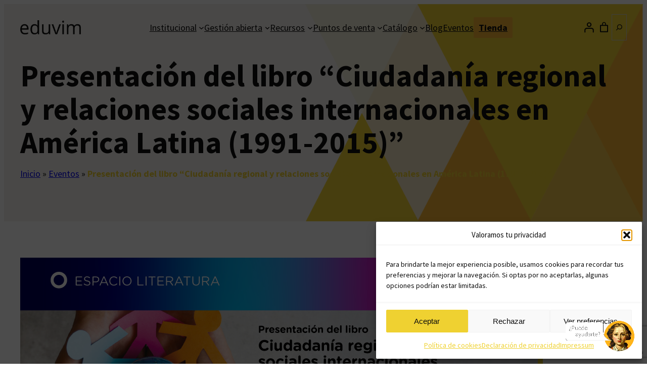

--- FILE ---
content_type: text/html; charset=UTF-8
request_url: https://www.eduvim.com.ar/eventos/presentacion-del-libro-ciudadania-regional-y-relaciones-sociales-internacionales-en-america-latina-1991-2015/
body_size: 47448
content:
<!DOCTYPE html>
<html lang="es">
<head>
	<meta charset="UTF-8" />
	<meta name="viewport" content="width=device-width, initial-scale=1" />
<meta name='robots' content='index, follow, max-image-preview:large, max-snippet:-1, max-video-preview:-1' />

	<!-- This site is optimized with the Yoast SEO plugin v26.6 - https://yoast.com/wordpress/plugins/seo/ -->
	<link rel="canonical" href="https://www.eduvim.com.ar/eventos/presentacion-del-libro-ciudadania-regional-y-relaciones-sociales-internacionales-en-america-latina-1991-2015/" />
	<meta property="og:locale" content="es_ES" />
	<meta property="og:type" content="article" />
	<meta property="og:title" content="Presentación del libro “Ciudadanía regional y relaciones sociales internacionales en América Latina (1991-2015)”" />
	<meta property="og:description" content="Con la participación de su autora, Elizabeth Theiler, y la presentación de la prologuista del libro, María Susana Bonetto, y [&hellip;]" />
	<meta property="og:url" content="https://www.eduvim.com.ar/eventos/presentacion-del-libro-ciudadania-regional-y-relaciones-sociales-internacionales-en-america-latina-1991-2015/" />
	<meta property="og:site_name" content="Eduvim" />
	<meta property="article:publisher" content="https://www.facebook.com/eduvim" />
	<meta property="article:modified_time" content="2023-09-30T03:16:55+00:00" />
	<meta property="og:image" content="https://www.eduvim.com.ar/wp-content/uploads/2023/09/Flyer-e-historia-Theiler_Mesa-de-trabajo-1-copia-8.jpg" />
	<meta property="og:image:width" content="1024" />
	<meta property="og:image:height" content="576" />
	<meta property="og:image:type" content="image/jpeg" />
	<meta name="twitter:card" content="summary_large_image" />
	<meta name="twitter:site" content="@eduvim" />
	<meta name="twitter:label1" content="Tiempo de lectura" />
	<meta name="twitter:data1" content="1 minuto" />
	<script type="application/ld+json" class="yoast-schema-graph">{"@context":"https://schema.org","@graph":[{"@type":"WebPage","@id":"https://www.eduvim.com.ar/eventos/presentacion-del-libro-ciudadania-regional-y-relaciones-sociales-internacionales-en-america-latina-1991-2015/","url":"https://www.eduvim.com.ar/eventos/presentacion-del-libro-ciudadania-regional-y-relaciones-sociales-internacionales-en-america-latina-1991-2015/","name":"Presentación del libro “Ciudadanía regional y relaciones sociales internacionales en América Latina (1991-2015)”","isPartOf":{"@id":"https://www.eduvim.com.ar/#website"},"primaryImageOfPage":{"@id":"https://www.eduvim.com.ar/eventos/presentacion-del-libro-ciudadania-regional-y-relaciones-sociales-internacionales-en-america-latina-1991-2015/#primaryimage"},"image":{"@id":"https://www.eduvim.com.ar/eventos/presentacion-del-libro-ciudadania-regional-y-relaciones-sociales-internacionales-en-america-latina-1991-2015/#primaryimage"},"thumbnailUrl":"https://www.eduvim.com.ar/wp-content/uploads/2023/09/Flyer-e-historia-Theiler_Mesa-de-trabajo-1-copia-8.jpg","datePublished":"2023-09-21T03:13:01+00:00","dateModified":"2023-09-30T03:16:55+00:00","breadcrumb":{"@id":"https://www.eduvim.com.ar/eventos/presentacion-del-libro-ciudadania-regional-y-relaciones-sociales-internacionales-en-america-latina-1991-2015/#breadcrumb"},"inLanguage":"es","potentialAction":[{"@type":"ReadAction","target":["https://www.eduvim.com.ar/eventos/presentacion-del-libro-ciudadania-regional-y-relaciones-sociales-internacionales-en-america-latina-1991-2015/"]}]},{"@type":"ImageObject","inLanguage":"es","@id":"https://www.eduvim.com.ar/eventos/presentacion-del-libro-ciudadania-regional-y-relaciones-sociales-internacionales-en-america-latina-1991-2015/#primaryimage","url":"https://www.eduvim.com.ar/wp-content/uploads/2023/09/Flyer-e-historia-Theiler_Mesa-de-trabajo-1-copia-8.jpg","contentUrl":"https://www.eduvim.com.ar/wp-content/uploads/2023/09/Flyer-e-historia-Theiler_Mesa-de-trabajo-1-copia-8.jpg","width":1024,"height":576},{"@type":"BreadcrumbList","@id":"https://www.eduvim.com.ar/eventos/presentacion-del-libro-ciudadania-regional-y-relaciones-sociales-internacionales-en-america-latina-1991-2015/#breadcrumb","itemListElement":[{"@type":"ListItem","position":1,"name":"Inicio","item":"https://www.eduvim.com.ar/"},{"@type":"ListItem","position":2,"name":"Eventos","item":"https://www.eduvim.com.ar/eventos/"},{"@type":"ListItem","position":3,"name":"Presentación del libro “Ciudadanía regional y relaciones sociales internacionales en América Latina (1991-2015)”"}]},{"@type":"WebSite","@id":"https://www.eduvim.com.ar/#website","url":"https://www.eduvim.com.ar/","name":"EDUVIM Editorial Universitaria de Villa María","description":"Editorial Universitaria de Villa María","publisher":{"@id":"https://www.eduvim.com.ar/#organization"},"alternateName":"EDUVIM","potentialAction":[{"@type":"SearchAction","target":{"@type":"EntryPoint","urlTemplate":"https://www.eduvim.com.ar/?s={search_term_string}"},"query-input":{"@type":"PropertyValueSpecification","valueRequired":true,"valueName":"search_term_string"}}],"inLanguage":"es"},{"@type":"Organization","@id":"https://www.eduvim.com.ar/#organization","name":"EDUVIM Editorial Universitaria de Villa María","alternateName":"EDUVIM","url":"https://www.eduvim.com.ar/","logo":{"@type":"ImageObject","inLanguage":"es","@id":"https://www.eduvim.com.ar/#/schema/logo/image/","url":"https://www.eduvim.com.ar/wp-content/uploads/2023/04/logo-circular-amarillo-eduvim.png","contentUrl":"https://www.eduvim.com.ar/wp-content/uploads/2023/04/logo-circular-amarillo-eduvim.png","width":720,"height":720,"caption":"EDUVIM Editorial Universitaria de Villa María"},"image":{"@id":"https://www.eduvim.com.ar/#/schema/logo/image/"},"sameAs":["https://www.facebook.com/eduvim","https://x.com/eduvim","https://www.linkedin.com/company/eduvim","https://www.instagram.com/editorial_eduvim/?hl=en","https://www.youtube.com/user/EDUVIMBLOG"]}]}</script>
	<!-- / Yoast SEO plugin. -->


<title>Presentación del libro “Ciudadanía regional y relaciones sociales internacionales en América Latina (1991-2015)”</title>
<link rel='dns-prefetch' href='//challenges.cloudflare.com' />
<link rel='dns-prefetch' href='//capi-automation.s3.us-east-2.amazonaws.com' />
<link rel='dns-prefetch' href='//use.fontawesome.com' />
<link rel="alternate" type="application/rss+xml" title="Eduvim &raquo; Feed" href="https://www.eduvim.com.ar/feed/" />
<link rel="alternate" type="application/rss+xml" title="Eduvim &raquo; Feed de los comentarios" href="https://www.eduvim.com.ar/comments/feed/" />
<link rel="alternate" title="oEmbed (JSON)" type="application/json+oembed" href="https://www.eduvim.com.ar/wp-json/oembed/1.0/embed?url=https%3A%2F%2Fwww.eduvim.com.ar%2Feventos%2Fpresentacion-del-libro-ciudadania-regional-y-relaciones-sociales-internacionales-en-america-latina-1991-2015%2F" />
<link rel="alternate" title="oEmbed (XML)" type="text/xml+oembed" href="https://www.eduvim.com.ar/wp-json/oembed/1.0/embed?url=https%3A%2F%2Fwww.eduvim.com.ar%2Feventos%2Fpresentacion-del-libro-ciudadania-regional-y-relaciones-sociales-internacionales-en-america-latina-1991-2015%2F&#038;format=xml" />
<!-- www.eduvim.com.ar is managing ads with Advanced Ads 2.0.16 – https://wpadvancedads.com/ --><script id="eduvi-ready">
			window.advanced_ads_ready=function(e,a){a=a||"complete";var d=function(e){return"interactive"===a?"loading"!==e:"complete"===e};d(document.readyState)?e():document.addEventListener("readystatechange",(function(a){d(a.target.readyState)&&e()}),{once:"interactive"===a})},window.advanced_ads_ready_queue=window.advanced_ads_ready_queue||[];		</script>
		<style id='wp-img-auto-sizes-contain-inline-css'>
img:is([sizes=auto i],[sizes^="auto," i]){contain-intrinsic-size:3000px 1500px}
/*# sourceURL=wp-img-auto-sizes-contain-inline-css */
</style>
<style id='wp-block-site-logo-inline-css'>
.wp-block-site-logo{box-sizing:border-box;line-height:0}.wp-block-site-logo a{display:inline-block;line-height:0}.wp-block-site-logo.is-default-size img{height:auto;width:120px}.wp-block-site-logo img{height:auto;max-width:100%}.wp-block-site-logo a,.wp-block-site-logo img{border-radius:inherit}.wp-block-site-logo.aligncenter{margin-left:auto;margin-right:auto;text-align:center}:root :where(.wp-block-site-logo.is-style-rounded){border-radius:9999px}
/*# sourceURL=https://www.eduvim.com.ar/wp-includes/blocks/site-logo/style.min.css */
</style>
<style id='wp-block-navigation-link-inline-css'>
.wp-block-navigation .wp-block-navigation-item__label{overflow-wrap:break-word}.wp-block-navigation .wp-block-navigation-item__description{display:none}.link-ui-tools{outline:1px solid #f0f0f0;padding:8px}.link-ui-block-inserter{padding-top:8px}.link-ui-block-inserter__back{margin-left:8px;text-transform:uppercase}
/*# sourceURL=https://www.eduvim.com.ar/wp-includes/blocks/navigation-link/style.min.css */
</style>
<link rel='stylesheet' id='wp-block-navigation-css' href='https://www.eduvim.com.ar/wp-includes/blocks/navigation/style.min.css?ver=6.9' media='all' />
<link rel='stylesheet' id='wc-blocks-style-css' href='https://www.eduvim.com.ar/wp-content/plugins/woocommerce/assets/client/blocks/wc-blocks.css?ver=wc-10.4.3' media='all' />
<style id='wc-blocks-style-inline-css'>
:root{--drawer-width: 480px}
/*# sourceURL=wc-blocks-style-inline-css */
</style>
<link rel='stylesheet' id='wc-blocks-style-customer-account-css' href='https://www.eduvim.com.ar/wp-content/plugins/woocommerce/assets/client/blocks/customer-account.css?ver=wc-10.4.3' media='all' />
<style id='wp-block-paragraph-inline-css'>
.is-small-text{font-size:.875em}.is-regular-text{font-size:1em}.is-large-text{font-size:2.25em}.is-larger-text{font-size:3em}.has-drop-cap:not(:focus):first-letter{float:left;font-size:8.4em;font-style:normal;font-weight:100;line-height:.68;margin:.05em .1em 0 0;text-transform:uppercase}body.rtl .has-drop-cap:not(:focus):first-letter{float:none;margin-left:.1em}p.has-drop-cap.has-background{overflow:hidden}:root :where(p.has-background){padding:1.25em 2.375em}:where(p.has-text-color:not(.has-link-color)) a{color:inherit}p.has-text-align-left[style*="writing-mode:vertical-lr"],p.has-text-align-right[style*="writing-mode:vertical-rl"]{rotate:180deg}
/*# sourceURL=https://www.eduvim.com.ar/wp-includes/blocks/paragraph/style.min.css */
</style>
<link rel='stylesheet' id='wc-blocks-style-mini-cart-contents-css' href='https://www.eduvim.com.ar/wp-content/plugins/woocommerce/assets/client/blocks/mini-cart-contents.css?ver=wc-10.4.3' media='all' />
<link rel='stylesheet' id='wc-blocks-packages-style-css' href='https://www.eduvim.com.ar/wp-content/plugins/woocommerce/assets/client/blocks/packages-style.css?ver=wc-10.4.3' media='all' />
<link rel='stylesheet' id='wc-blocks-style-mini-cart-css' href='https://www.eduvim.com.ar/wp-content/plugins/woocommerce/assets/client/blocks/mini-cart.css?ver=wc-10.4.3' media='all' />
<style id='wp-block-search-inline-css'>
.wp-block-search__button{margin-left:10px;word-break:normal}.wp-block-search__button.has-icon{line-height:0}.wp-block-search__button svg{height:1.25em;min-height:24px;min-width:24px;width:1.25em;fill:currentColor;vertical-align:text-bottom}:where(.wp-block-search__button){border:1px solid #ccc;padding:6px 10px}.wp-block-search__inside-wrapper{display:flex;flex:auto;flex-wrap:nowrap;max-width:100%}.wp-block-search__label{width:100%}.wp-block-search.wp-block-search__button-only .wp-block-search__button{box-sizing:border-box;display:flex;flex-shrink:0;justify-content:center;margin-left:0;max-width:100%}.wp-block-search.wp-block-search__button-only .wp-block-search__inside-wrapper{min-width:0!important;transition-property:width}.wp-block-search.wp-block-search__button-only .wp-block-search__input{flex-basis:100%;transition-duration:.3s}.wp-block-search.wp-block-search__button-only.wp-block-search__searchfield-hidden,.wp-block-search.wp-block-search__button-only.wp-block-search__searchfield-hidden .wp-block-search__inside-wrapper{overflow:hidden}.wp-block-search.wp-block-search__button-only.wp-block-search__searchfield-hidden .wp-block-search__input{border-left-width:0!important;border-right-width:0!important;flex-basis:0;flex-grow:0;margin:0;min-width:0!important;padding-left:0!important;padding-right:0!important;width:0!important}:where(.wp-block-search__input){appearance:none;border:1px solid #949494;flex-grow:1;font-family:inherit;font-size:inherit;font-style:inherit;font-weight:inherit;letter-spacing:inherit;line-height:inherit;margin-left:0;margin-right:0;min-width:3rem;padding:8px;text-decoration:unset!important;text-transform:inherit}:where(.wp-block-search__button-inside .wp-block-search__inside-wrapper){background-color:#fff;border:1px solid #949494;box-sizing:border-box;padding:4px}:where(.wp-block-search__button-inside .wp-block-search__inside-wrapper) .wp-block-search__input{border:none;border-radius:0;padding:0 4px}:where(.wp-block-search__button-inside .wp-block-search__inside-wrapper) .wp-block-search__input:focus{outline:none}:where(.wp-block-search__button-inside .wp-block-search__inside-wrapper) :where(.wp-block-search__button){padding:4px 8px}.wp-block-search.aligncenter .wp-block-search__inside-wrapper{margin:auto}.wp-block[data-align=right] .wp-block-search.wp-block-search__button-only .wp-block-search__inside-wrapper{float:right}
/*# sourceURL=https://www.eduvim.com.ar/wp-includes/blocks/search/style.min.css */
</style>
<style id='wp-block-search-theme-inline-css'>
.wp-block-search .wp-block-search__label{font-weight:700}.wp-block-search__button{border:1px solid #ccc;padding:.375em .625em}
/*# sourceURL=https://www.eduvim.com.ar/wp-includes/blocks/search/theme.min.css */
</style>
<style id='wp-block-group-inline-css'>
.wp-block-group{box-sizing:border-box}:where(.wp-block-group.wp-block-group-is-layout-constrained){position:relative}
/*# sourceURL=https://www.eduvim.com.ar/wp-includes/blocks/group/style.min.css */
</style>
<style id='wp-block-group-theme-inline-css'>
:where(.wp-block-group.has-background){padding:1.25em 2.375em}
/*# sourceURL=https://www.eduvim.com.ar/wp-includes/blocks/group/theme.min.css */
</style>
<style id='wp-block-template-part-theme-inline-css'>
:root :where(.wp-block-template-part.has-background){margin-bottom:0;margin-top:0;padding:1.25em 2.375em}
/*# sourceURL=https://www.eduvim.com.ar/wp-includes/blocks/template-part/theme.min.css */
</style>
<style id='wp-block-post-title-inline-css'>
.wp-block-post-title{box-sizing:border-box;word-break:break-word}.wp-block-post-title :where(a){display:inline-block;font-family:inherit;font-size:inherit;font-style:inherit;font-weight:inherit;letter-spacing:inherit;line-height:inherit;text-decoration:inherit}
/*# sourceURL=https://www.eduvim.com.ar/wp-includes/blocks/post-title/style.min.css */
</style>
<link rel='stylesheet' id='wp-block-cover-css' href='https://www.eduvim.com.ar/wp-includes/blocks/cover/style.min.css?ver=6.9' media='all' />
<style id='wp-block-post-featured-image-inline-css'>
.wp-block-post-featured-image{margin-left:0;margin-right:0}.wp-block-post-featured-image a{display:block;height:100%}.wp-block-post-featured-image :where(img){box-sizing:border-box;height:auto;max-width:100%;vertical-align:bottom;width:100%}.wp-block-post-featured-image.alignfull img,.wp-block-post-featured-image.alignwide img{width:100%}.wp-block-post-featured-image .wp-block-post-featured-image__overlay.has-background-dim{background-color:#000;inset:0;position:absolute}.wp-block-post-featured-image{position:relative}.wp-block-post-featured-image .wp-block-post-featured-image__overlay.has-background-gradient{background-color:initial}.wp-block-post-featured-image .wp-block-post-featured-image__overlay.has-background-dim-0{opacity:0}.wp-block-post-featured-image .wp-block-post-featured-image__overlay.has-background-dim-10{opacity:.1}.wp-block-post-featured-image .wp-block-post-featured-image__overlay.has-background-dim-20{opacity:.2}.wp-block-post-featured-image .wp-block-post-featured-image__overlay.has-background-dim-30{opacity:.3}.wp-block-post-featured-image .wp-block-post-featured-image__overlay.has-background-dim-40{opacity:.4}.wp-block-post-featured-image .wp-block-post-featured-image__overlay.has-background-dim-50{opacity:.5}.wp-block-post-featured-image .wp-block-post-featured-image__overlay.has-background-dim-60{opacity:.6}.wp-block-post-featured-image .wp-block-post-featured-image__overlay.has-background-dim-70{opacity:.7}.wp-block-post-featured-image .wp-block-post-featured-image__overlay.has-background-dim-80{opacity:.8}.wp-block-post-featured-image .wp-block-post-featured-image__overlay.has-background-dim-90{opacity:.9}.wp-block-post-featured-image .wp-block-post-featured-image__overlay.has-background-dim-100{opacity:1}.wp-block-post-featured-image:where(.alignleft,.alignright){width:100%}
/*# sourceURL=https://www.eduvim.com.ar/wp-includes/blocks/post-featured-image/style.min.css */
</style>
<style id='wp-block-post-terms-inline-css'>
.wp-block-post-terms{box-sizing:border-box}.wp-block-post-terms .wp-block-post-terms__separator{white-space:pre-wrap}
/*# sourceURL=https://www.eduvim.com.ar/wp-includes/blocks/post-terms/style.min.css */
</style>
<style id='wp-block-heading-inline-css'>
h1:where(.wp-block-heading).has-background,h2:where(.wp-block-heading).has-background,h3:where(.wp-block-heading).has-background,h4:where(.wp-block-heading).has-background,h5:where(.wp-block-heading).has-background,h6:where(.wp-block-heading).has-background{padding:1.25em 2.375em}h1.has-text-align-left[style*=writing-mode]:where([style*=vertical-lr]),h1.has-text-align-right[style*=writing-mode]:where([style*=vertical-rl]),h2.has-text-align-left[style*=writing-mode]:where([style*=vertical-lr]),h2.has-text-align-right[style*=writing-mode]:where([style*=vertical-rl]),h3.has-text-align-left[style*=writing-mode]:where([style*=vertical-lr]),h3.has-text-align-right[style*=writing-mode]:where([style*=vertical-rl]),h4.has-text-align-left[style*=writing-mode]:where([style*=vertical-lr]),h4.has-text-align-right[style*=writing-mode]:where([style*=vertical-rl]),h5.has-text-align-left[style*=writing-mode]:where([style*=vertical-lr]),h5.has-text-align-right[style*=writing-mode]:where([style*=vertical-rl]),h6.has-text-align-left[style*=writing-mode]:where([style*=vertical-lr]),h6.has-text-align-right[style*=writing-mode]:where([style*=vertical-rl]){rotate:180deg}
/*# sourceURL=https://www.eduvim.com.ar/wp-includes/blocks/heading/style.min.css */
</style>
<style id='wp-block-image-inline-css'>
.wp-block-image>a,.wp-block-image>figure>a{display:inline-block}.wp-block-image img{box-sizing:border-box;height:auto;max-width:100%;vertical-align:bottom}@media not (prefers-reduced-motion){.wp-block-image img.hide{visibility:hidden}.wp-block-image img.show{animation:show-content-image .4s}}.wp-block-image[style*=border-radius] img,.wp-block-image[style*=border-radius]>a{border-radius:inherit}.wp-block-image.has-custom-border img{box-sizing:border-box}.wp-block-image.aligncenter{text-align:center}.wp-block-image.alignfull>a,.wp-block-image.alignwide>a{width:100%}.wp-block-image.alignfull img,.wp-block-image.alignwide img{height:auto;width:100%}.wp-block-image .aligncenter,.wp-block-image .alignleft,.wp-block-image .alignright,.wp-block-image.aligncenter,.wp-block-image.alignleft,.wp-block-image.alignright{display:table}.wp-block-image .aligncenter>figcaption,.wp-block-image .alignleft>figcaption,.wp-block-image .alignright>figcaption,.wp-block-image.aligncenter>figcaption,.wp-block-image.alignleft>figcaption,.wp-block-image.alignright>figcaption{caption-side:bottom;display:table-caption}.wp-block-image .alignleft{float:left;margin:.5em 1em .5em 0}.wp-block-image .alignright{float:right;margin:.5em 0 .5em 1em}.wp-block-image .aligncenter{margin-left:auto;margin-right:auto}.wp-block-image :where(figcaption){margin-bottom:1em;margin-top:.5em}.wp-block-image.is-style-circle-mask img{border-radius:9999px}@supports ((-webkit-mask-image:none) or (mask-image:none)) or (-webkit-mask-image:none){.wp-block-image.is-style-circle-mask img{border-radius:0;-webkit-mask-image:url('data:image/svg+xml;utf8,<svg viewBox="0 0 100 100" xmlns="http://www.w3.org/2000/svg"><circle cx="50" cy="50" r="50"/></svg>');mask-image:url('data:image/svg+xml;utf8,<svg viewBox="0 0 100 100" xmlns="http://www.w3.org/2000/svg"><circle cx="50" cy="50" r="50"/></svg>');mask-mode:alpha;-webkit-mask-position:center;mask-position:center;-webkit-mask-repeat:no-repeat;mask-repeat:no-repeat;-webkit-mask-size:contain;mask-size:contain}}:root :where(.wp-block-image.is-style-rounded img,.wp-block-image .is-style-rounded img){border-radius:9999px}.wp-block-image figure{margin:0}.wp-lightbox-container{display:flex;flex-direction:column;position:relative}.wp-lightbox-container img{cursor:zoom-in}.wp-lightbox-container img:hover+button{opacity:1}.wp-lightbox-container button{align-items:center;backdrop-filter:blur(16px) saturate(180%);background-color:#5a5a5a40;border:none;border-radius:4px;cursor:zoom-in;display:flex;height:20px;justify-content:center;opacity:0;padding:0;position:absolute;right:16px;text-align:center;top:16px;width:20px;z-index:100}@media not (prefers-reduced-motion){.wp-lightbox-container button{transition:opacity .2s ease}}.wp-lightbox-container button:focus-visible{outline:3px auto #5a5a5a40;outline:3px auto -webkit-focus-ring-color;outline-offset:3px}.wp-lightbox-container button:hover{cursor:pointer;opacity:1}.wp-lightbox-container button:focus{opacity:1}.wp-lightbox-container button:focus,.wp-lightbox-container button:hover,.wp-lightbox-container button:not(:hover):not(:active):not(.has-background){background-color:#5a5a5a40;border:none}.wp-lightbox-overlay{box-sizing:border-box;cursor:zoom-out;height:100vh;left:0;overflow:hidden;position:fixed;top:0;visibility:hidden;width:100%;z-index:100000}.wp-lightbox-overlay .close-button{align-items:center;cursor:pointer;display:flex;justify-content:center;min-height:40px;min-width:40px;padding:0;position:absolute;right:calc(env(safe-area-inset-right) + 16px);top:calc(env(safe-area-inset-top) + 16px);z-index:5000000}.wp-lightbox-overlay .close-button:focus,.wp-lightbox-overlay .close-button:hover,.wp-lightbox-overlay .close-button:not(:hover):not(:active):not(.has-background){background:none;border:none}.wp-lightbox-overlay .lightbox-image-container{height:var(--wp--lightbox-container-height);left:50%;overflow:hidden;position:absolute;top:50%;transform:translate(-50%,-50%);transform-origin:top left;width:var(--wp--lightbox-container-width);z-index:9999999999}.wp-lightbox-overlay .wp-block-image{align-items:center;box-sizing:border-box;display:flex;height:100%;justify-content:center;margin:0;position:relative;transform-origin:0 0;width:100%;z-index:3000000}.wp-lightbox-overlay .wp-block-image img{height:var(--wp--lightbox-image-height);min-height:var(--wp--lightbox-image-height);min-width:var(--wp--lightbox-image-width);width:var(--wp--lightbox-image-width)}.wp-lightbox-overlay .wp-block-image figcaption{display:none}.wp-lightbox-overlay button{background:none;border:none}.wp-lightbox-overlay .scrim{background-color:#fff;height:100%;opacity:.9;position:absolute;width:100%;z-index:2000000}.wp-lightbox-overlay.active{visibility:visible}@media not (prefers-reduced-motion){.wp-lightbox-overlay.active{animation:turn-on-visibility .25s both}.wp-lightbox-overlay.active img{animation:turn-on-visibility .35s both}.wp-lightbox-overlay.show-closing-animation:not(.active){animation:turn-off-visibility .35s both}.wp-lightbox-overlay.show-closing-animation:not(.active) img{animation:turn-off-visibility .25s both}.wp-lightbox-overlay.zoom.active{animation:none;opacity:1;visibility:visible}.wp-lightbox-overlay.zoom.active .lightbox-image-container{animation:lightbox-zoom-in .4s}.wp-lightbox-overlay.zoom.active .lightbox-image-container img{animation:none}.wp-lightbox-overlay.zoom.active .scrim{animation:turn-on-visibility .4s forwards}.wp-lightbox-overlay.zoom.show-closing-animation:not(.active){animation:none}.wp-lightbox-overlay.zoom.show-closing-animation:not(.active) .lightbox-image-container{animation:lightbox-zoom-out .4s}.wp-lightbox-overlay.zoom.show-closing-animation:not(.active) .lightbox-image-container img{animation:none}.wp-lightbox-overlay.zoom.show-closing-animation:not(.active) .scrim{animation:turn-off-visibility .4s forwards}}@keyframes show-content-image{0%{visibility:hidden}99%{visibility:hidden}to{visibility:visible}}@keyframes turn-on-visibility{0%{opacity:0}to{opacity:1}}@keyframes turn-off-visibility{0%{opacity:1;visibility:visible}99%{opacity:0;visibility:visible}to{opacity:0;visibility:hidden}}@keyframes lightbox-zoom-in{0%{transform:translate(calc((-100vw + var(--wp--lightbox-scrollbar-width))/2 + var(--wp--lightbox-initial-left-position)),calc(-50vh + var(--wp--lightbox-initial-top-position))) scale(var(--wp--lightbox-scale))}to{transform:translate(-50%,-50%) scale(1)}}@keyframes lightbox-zoom-out{0%{transform:translate(-50%,-50%) scale(1);visibility:visible}99%{visibility:visible}to{transform:translate(calc((-100vw + var(--wp--lightbox-scrollbar-width))/2 + var(--wp--lightbox-initial-left-position)),calc(-50vh + var(--wp--lightbox-initial-top-position))) scale(var(--wp--lightbox-scale));visibility:hidden}}
/*# sourceURL=https://www.eduvim.com.ar/wp-includes/blocks/image/style.min.css */
</style>
<style id='wp-block-image-theme-inline-css'>
:root :where(.wp-block-image figcaption){color:#555;font-size:13px;text-align:center}.is-dark-theme :root :where(.wp-block-image figcaption){color:#ffffffa6}.wp-block-image{margin:0 0 1em}
/*# sourceURL=https://www.eduvim.com.ar/wp-includes/blocks/image/theme.min.css */
</style>
<style id='wp-block-columns-inline-css'>
.wp-block-columns{box-sizing:border-box;display:flex;flex-wrap:wrap!important}@media (min-width:782px){.wp-block-columns{flex-wrap:nowrap!important}}.wp-block-columns{align-items:normal!important}.wp-block-columns.are-vertically-aligned-top{align-items:flex-start}.wp-block-columns.are-vertically-aligned-center{align-items:center}.wp-block-columns.are-vertically-aligned-bottom{align-items:flex-end}@media (max-width:781px){.wp-block-columns:not(.is-not-stacked-on-mobile)>.wp-block-column{flex-basis:100%!important}}@media (min-width:782px){.wp-block-columns:not(.is-not-stacked-on-mobile)>.wp-block-column{flex-basis:0;flex-grow:1}.wp-block-columns:not(.is-not-stacked-on-mobile)>.wp-block-column[style*=flex-basis]{flex-grow:0}}.wp-block-columns.is-not-stacked-on-mobile{flex-wrap:nowrap!important}.wp-block-columns.is-not-stacked-on-mobile>.wp-block-column{flex-basis:0;flex-grow:1}.wp-block-columns.is-not-stacked-on-mobile>.wp-block-column[style*=flex-basis]{flex-grow:0}:where(.wp-block-columns){margin-bottom:1.75em}:where(.wp-block-columns.has-background){padding:1.25em 2.375em}.wp-block-column{flex-grow:1;min-width:0;overflow-wrap:break-word;word-break:break-word}.wp-block-column.is-vertically-aligned-top{align-self:flex-start}.wp-block-column.is-vertically-aligned-center{align-self:center}.wp-block-column.is-vertically-aligned-bottom{align-self:flex-end}.wp-block-column.is-vertically-aligned-stretch{align-self:stretch}.wp-block-column.is-vertically-aligned-bottom,.wp-block-column.is-vertically-aligned-center,.wp-block-column.is-vertically-aligned-top{width:100%}
/*# sourceURL=https://www.eduvim.com.ar/wp-includes/blocks/columns/style.min.css */
</style>
<style id='wp-block-spacer-inline-css'>
.wp-block-spacer{clear:both}
/*# sourceURL=https://www.eduvim.com.ar/wp-includes/blocks/spacer/style.min.css */
</style>
<style id='wp-block-post-content-inline-css'>
.wp-block-post-content{display:flow-root}
/*# sourceURL=https://www.eduvim.com.ar/wp-includes/blocks/post-content/style.min.css */
</style>
<style id='wp-block-post-navigation-link-inline-css'>
.wp-block-post-navigation-link .wp-block-post-navigation-link__arrow-previous{display:inline-block;margin-right:1ch}.wp-block-post-navigation-link .wp-block-post-navigation-link__arrow-previous:not(.is-arrow-chevron){transform:scaleX(1)}.wp-block-post-navigation-link .wp-block-post-navigation-link__arrow-next{display:inline-block;margin-left:1ch}.wp-block-post-navigation-link .wp-block-post-navigation-link__arrow-next:not(.is-arrow-chevron){transform:scaleX(1)}.wp-block-post-navigation-link.has-text-align-left[style*="writing-mode: vertical-lr"],.wp-block-post-navigation-link.has-text-align-right[style*="writing-mode: vertical-rl"]{rotate:180deg}
/*# sourceURL=https://www.eduvim.com.ar/wp-includes/blocks/post-navigation-link/style.min.css */
</style>
<style id='outermost-social-sharing-style-inline-css'>
.wp-block-outermost-social-sharing{align-items:flex-start;background:none;box-sizing:border-box;margin-left:0;padding-left:0;padding-right:0;text-indent:0}.wp-block-outermost-social-sharing .outermost-social-sharing-link a,.wp-block-outermost-social-sharing .outermost-social-sharing-link a:hover{border-bottom:0;box-shadow:none;text-decoration:none}.wp-block-outermost-social-sharing .outermost-social-sharing-link a{padding:.25em}.wp-block-outermost-social-sharing .outermost-social-sharing-link svg{height:1em;width:1em}.wp-block-outermost-social-sharing .outermost-social-sharing-link span:not(.screen-reader-text){font-size:.65em;margin-left:.5em;margin-right:.5em}.wp-block-outermost-social-sharing.has-small-icon-size{font-size:16px}.wp-block-outermost-social-sharing,.wp-block-outermost-social-sharing.has-normal-icon-size{font-size:24px}.wp-block-outermost-social-sharing.has-large-icon-size{font-size:36px}.wp-block-outermost-social-sharing.has-huge-icon-size{font-size:48px}.wp-block-outermost-social-sharing.aligncenter{display:flex;justify-content:center}.wp-block-outermost-social-sharing.alignright{justify-content:flex-end}.wp-block-outermost-social-sharing-link{border-radius:9999px;display:block;height:auto;transition:transform .1s ease}.wp-block-outermost-social-sharing-link a{align-items:center;display:flex;line-height:0;transition:transform .1s ease}.wp-block-outermost-social-sharing-link:hover{transform:scale(1.1)}.wp-block-outermost-social-sharing .wp-block-outermost-social-sharing-link .wp-block-outermost-social-sharing-link-anchor,.wp-block-outermost-social-sharing .wp-block-outermost-social-sharing-link .wp-block-outermost-social-sharing-link-anchor svg,.wp-block-outermost-social-sharing .wp-block-outermost-social-sharing-link .wp-block-outermost-social-sharing-link-anchor:active,.wp-block-outermost-social-sharing .wp-block-outermost-social-sharing-link .wp-block-outermost-social-sharing-link-anchor:hover,.wp-block-outermost-social-sharing .wp-block-outermost-social-sharing-link .wp-block-outermost-social-sharing-link-anchor:visited{color:currentColor;fill:currentColor}.wp-block-outermost-social-sharing:not(.is-style-logos-only) .outermost-social-sharing-link{background-color:#f0f0f0;color:#444}.wp-block-outermost-social-sharing:not(.is-style-logos-only) .outermost-social-sharing-link-bluesky{background-color:#1083fe;color:#fff}.wp-block-outermost-social-sharing:not(.is-style-logos-only) .outermost-social-sharing-link-facebook{background-color:#1877f2;color:#fff}.wp-block-outermost-social-sharing:not(.is-style-logos-only) .outermost-social-sharing-link-flipboard{background-color:#e12828;color:#fff}.wp-block-outermost-social-sharing:not(.is-style-logos-only) .outermost-social-sharing-link-line{background-color:#06c755;color:#fff}.wp-block-outermost-social-sharing:not(.is-style-logos-only) .outermost-social-sharing-link-linkedin{background-color:#0a66c2;color:#fff}.wp-block-outermost-social-sharing:not(.is-style-logos-only) .outermost-social-sharing-link-pinterest{background-color:#bd081c;color:#fff}.wp-block-outermost-social-sharing:not(.is-style-logos-only) .outermost-social-sharing-link-pocket{background-color:#ef4056;color:#fff}.wp-block-outermost-social-sharing:not(.is-style-logos-only) .outermost-social-sharing-link-reddit{background-color:#ff4500;color:#fff}.wp-block-outermost-social-sharing:not(.is-style-logos-only) .outermost-social-sharing-link-skype{background-color:#0078ca;color:#fff}.wp-block-outermost-social-sharing:not(.is-style-logos-only) .outermost-social-sharing-link-telegram{background-color:#229ed9;color:#fff}.wp-block-outermost-social-sharing:not(.is-style-logos-only) .outermost-social-sharing-link-threads{background-color:#000;color:#fff}.wp-block-outermost-social-sharing:not(.is-style-logos-only) .outermost-social-sharing-link-tumblr{background-color:#011935;color:#fff}.wp-block-outermost-social-sharing:not(.is-style-logos-only) .outermost-social-sharing-link-viber{background-color:#665ca7;color:#fff}.wp-block-outermost-social-sharing:not(.is-style-logos-only) .outermost-social-sharing-link-whatsapp{background-color:#25d366;color:#fff}.wp-block-outermost-social-sharing:not(.is-style-logos-only) .outermost-social-sharing-link-x{background-color:#000;color:#fff}.wp-block-outermost-social-sharing.is-style-logos-only .outermost-social-sharing-link{background:none}.wp-block-outermost-social-sharing.is-style-logos-only .outermost-social-sharing-link a{padding:0}.wp-block-outermost-social-sharing.is-style-logos-only .outermost-social-sharing-link svg{height:1.25em;width:1.25em}.wp-block-outermost-social-sharing.is-style-logos-only .outermost-social-sharing-link{color:#444}.wp-block-outermost-social-sharing.is-style-logos-only .outermost-social-sharing-link-bluesky{color:#1083fe}.wp-block-outermost-social-sharing.is-style-logos-only .outermost-social-sharing-link-facebook{color:#1877f2}.wp-block-outermost-social-sharing.is-style-logos-only .outermost-social-sharing-link-flipboard{color:#e12828}.wp-block-outermost-social-sharing.is-style-logos-only .outermost-social-sharing-link-line{color:#06c755}.wp-block-outermost-social-sharing.is-style-logos-only .outermost-social-sharing-link-linkedin{color:#0a66c2}.wp-block-outermost-social-sharing.is-style-logos-only .outermost-social-sharing-link-pinterest{color:#bd081c}.wp-block-outermost-social-sharing.is-style-logos-only .outermost-social-sharing-link-pocket{color:#ef4056}.wp-block-outermost-social-sharing.is-style-logos-only .outermost-social-sharing-link-reddit{color:#ff4500}.wp-block-outermost-social-sharing.is-style-logos-only .outermost-social-sharing-link-skype{color:#0078ca}.wp-block-outermost-social-sharing.is-style-logos-only .outermost-social-sharing-link-telegram{color:#229ed9}.wp-block-outermost-social-sharing.is-style-logos-only .outermost-social-sharing-link-threads{color:#000}.wp-block-outermost-social-sharing.is-style-logos-only .outermost-social-sharing-link-tumblr{color:#011935}.wp-block-outermost-social-sharing.is-style-logos-only .outermost-social-sharing-link-twitter{color:#1da1f2}.wp-block-outermost-social-sharing.is-style-logos-only .outermost-social-sharing-link-viber{color:#665ca7}.wp-block-outermost-social-sharing.is-style-logos-only .outermost-social-sharing-link-whatsapp{color:#25d366}.wp-block-outermost-social-sharing.is-style-logos-only .outermost-social-sharing-link-x{color:#000}.wp-block-outermost-social-sharing.is-style-pill-shape .outermost-social-sharing-link{width:auto}.wp-block-outermost-social-sharing.is-style-pill-shape .outermost-social-sharing-link a{padding-left:.6666666667em;padding-right:.6666666667em}.wp-block-post-template.is-flex-container .wp-block-outermost-social-sharing li{width:auto}

/*# sourceURL=https://www.eduvim.com.ar/wp-content/plugins/social-sharing-block/build/social-sharing/style-index.css */
</style>
<style id='wp-block-post-date-inline-css'>
.wp-block-post-date{box-sizing:border-box}
/*# sourceURL=https://www.eduvim.com.ar/wp-includes/blocks/post-date/style.min.css */
</style>
<style id='wp-block-post-template-inline-css'>
.wp-block-post-template{box-sizing:border-box;list-style:none;margin-bottom:0;margin-top:0;max-width:100%;padding:0}.wp-block-post-template.is-flex-container{display:flex;flex-direction:row;flex-wrap:wrap;gap:1.25em}.wp-block-post-template.is-flex-container>li{margin:0;width:100%}@media (min-width:600px){.wp-block-post-template.is-flex-container.is-flex-container.columns-2>li{width:calc(50% - .625em)}.wp-block-post-template.is-flex-container.is-flex-container.columns-3>li{width:calc(33.33333% - .83333em)}.wp-block-post-template.is-flex-container.is-flex-container.columns-4>li{width:calc(25% - .9375em)}.wp-block-post-template.is-flex-container.is-flex-container.columns-5>li{width:calc(20% - 1em)}.wp-block-post-template.is-flex-container.is-flex-container.columns-6>li{width:calc(16.66667% - 1.04167em)}}@media (max-width:600px){.wp-block-post-template-is-layout-grid.wp-block-post-template-is-layout-grid.wp-block-post-template-is-layout-grid.wp-block-post-template-is-layout-grid{grid-template-columns:1fr}}.wp-block-post-template-is-layout-constrained>li>.alignright,.wp-block-post-template-is-layout-flow>li>.alignright{float:right;margin-inline-end:0;margin-inline-start:2em}.wp-block-post-template-is-layout-constrained>li>.alignleft,.wp-block-post-template-is-layout-flow>li>.alignleft{float:left;margin-inline-end:2em;margin-inline-start:0}.wp-block-post-template-is-layout-constrained>li>.aligncenter,.wp-block-post-template-is-layout-flow>li>.aligncenter{margin-inline-end:auto;margin-inline-start:auto}
/*# sourceURL=https://www.eduvim.com.ar/wp-includes/blocks/post-template/style.min.css */
</style>
<link rel='stylesheet' id='wp-block-social-links-css' href='https://www.eduvim.com.ar/wp-includes/blocks/social-links/style.min.css?ver=6.9' media='all' />
<style id='wp-emoji-styles-inline-css'>

	img.wp-smiley, img.emoji {
		display: inline !important;
		border: none !important;
		box-shadow: none !important;
		height: 1em !important;
		width: 1em !important;
		margin: 0 0.07em !important;
		vertical-align: -0.1em !important;
		background: none !important;
		padding: 0 !important;
	}
/*# sourceURL=wp-emoji-styles-inline-css */
</style>
<style id='wp-block-library-inline-css'>
:root{--wp-block-synced-color:#7a00df;--wp-block-synced-color--rgb:122,0,223;--wp-bound-block-color:var(--wp-block-synced-color);--wp-editor-canvas-background:#ddd;--wp-admin-theme-color:#007cba;--wp-admin-theme-color--rgb:0,124,186;--wp-admin-theme-color-darker-10:#006ba1;--wp-admin-theme-color-darker-10--rgb:0,107,160.5;--wp-admin-theme-color-darker-20:#005a87;--wp-admin-theme-color-darker-20--rgb:0,90,135;--wp-admin-border-width-focus:2px}@media (min-resolution:192dpi){:root{--wp-admin-border-width-focus:1.5px}}.wp-element-button{cursor:pointer}:root .has-very-light-gray-background-color{background-color:#eee}:root .has-very-dark-gray-background-color{background-color:#313131}:root .has-very-light-gray-color{color:#eee}:root .has-very-dark-gray-color{color:#313131}:root .has-vivid-green-cyan-to-vivid-cyan-blue-gradient-background{background:linear-gradient(135deg,#00d084,#0693e3)}:root .has-purple-crush-gradient-background{background:linear-gradient(135deg,#34e2e4,#4721fb 50%,#ab1dfe)}:root .has-hazy-dawn-gradient-background{background:linear-gradient(135deg,#faaca8,#dad0ec)}:root .has-subdued-olive-gradient-background{background:linear-gradient(135deg,#fafae1,#67a671)}:root .has-atomic-cream-gradient-background{background:linear-gradient(135deg,#fdd79a,#004a59)}:root .has-nightshade-gradient-background{background:linear-gradient(135deg,#330968,#31cdcf)}:root .has-midnight-gradient-background{background:linear-gradient(135deg,#020381,#2874fc)}:root{--wp--preset--font-size--normal:16px;--wp--preset--font-size--huge:42px}.has-regular-font-size{font-size:1em}.has-larger-font-size{font-size:2.625em}.has-normal-font-size{font-size:var(--wp--preset--font-size--normal)}.has-huge-font-size{font-size:var(--wp--preset--font-size--huge)}.has-text-align-center{text-align:center}.has-text-align-left{text-align:left}.has-text-align-right{text-align:right}.has-fit-text{white-space:nowrap!important}#end-resizable-editor-section{display:none}.aligncenter{clear:both}.items-justified-left{justify-content:flex-start}.items-justified-center{justify-content:center}.items-justified-right{justify-content:flex-end}.items-justified-space-between{justify-content:space-between}.screen-reader-text{border:0;clip-path:inset(50%);height:1px;margin:-1px;overflow:hidden;padding:0;position:absolute;width:1px;word-wrap:normal!important}.screen-reader-text:focus{background-color:#ddd;clip-path:none;color:#444;display:block;font-size:1em;height:auto;left:5px;line-height:normal;padding:15px 23px 14px;text-decoration:none;top:5px;width:auto;z-index:100000}html :where(.has-border-color){border-style:solid}html :where([style*=border-top-color]){border-top-style:solid}html :where([style*=border-right-color]){border-right-style:solid}html :where([style*=border-bottom-color]){border-bottom-style:solid}html :where([style*=border-left-color]){border-left-style:solid}html :where([style*=border-width]){border-style:solid}html :where([style*=border-top-width]){border-top-style:solid}html :where([style*=border-right-width]){border-right-style:solid}html :where([style*=border-bottom-width]){border-bottom-style:solid}html :where([style*=border-left-width]){border-left-style:solid}html :where(img[class*=wp-image-]){height:auto;max-width:100%}:where(figure){margin:0 0 1em}html :where(.is-position-sticky){--wp-admin--admin-bar--position-offset:var(--wp-admin--admin-bar--height,0px)}@media screen and (max-width:600px){html :where(.is-position-sticky){--wp-admin--admin-bar--position-offset:0px}}
/*# sourceURL=/wp-includes/css/dist/block-library/common.min.css */
</style>
<link rel='stylesheet' id='wp-components-css' href='https://www.eduvim.com.ar/wp-includes/css/dist/components/style.min.css?ver=6.9' media='all' />
<link rel='stylesheet' id='wp-preferences-css' href='https://www.eduvim.com.ar/wp-includes/css/dist/preferences/style.min.css?ver=6.9' media='all' />
<link rel='stylesheet' id='wp-block-editor-css' href='https://www.eduvim.com.ar/wp-includes/css/dist/block-editor/style.min.css?ver=6.9' media='all' />
<link rel='stylesheet' id='popup-maker-block-library-style-css' href='https://www.eduvim.com.ar/wp-content/plugins/popup-maker/dist/packages/block-library-style.css?ver=dbea705cfafe089d65f1' media='all' />
<style id='font-awesome-svg-styles-default-inline-css'>
.svg-inline--fa {
  display: inline-block;
  height: 1em;
  overflow: visible;
  vertical-align: -.125em;
}
/*# sourceURL=font-awesome-svg-styles-default-inline-css */
</style>
<link rel='stylesheet' id='font-awesome-svg-styles-css' href='https://www.eduvim.com.ar/wp-content/uploads/font-awesome/v6.4.0/css/svg-with-js.css' media='all' />
<style id='font-awesome-svg-styles-inline-css'>
   .wp-block-font-awesome-icon svg::before,
   .wp-rich-text-font-awesome-icon svg::before {content: unset;}
/*# sourceURL=font-awesome-svg-styles-inline-css */
</style>
<style id='global-styles-inline-css'>
:root{--wp--preset--aspect-ratio--square: 1;--wp--preset--aspect-ratio--4-3: 4/3;--wp--preset--aspect-ratio--3-4: 3/4;--wp--preset--aspect-ratio--3-2: 3/2;--wp--preset--aspect-ratio--2-3: 2/3;--wp--preset--aspect-ratio--16-9: 16/9;--wp--preset--aspect-ratio--9-16: 9/16;--wp--preset--color--black: #000000;--wp--preset--color--cyan-bluish-gray: #abb8c3;--wp--preset--color--white: #ffffff;--wp--preset--color--pale-pink: #f78da7;--wp--preset--color--vivid-red: #cf2e2e;--wp--preset--color--luminous-vivid-orange: #ff6900;--wp--preset--color--luminous-vivid-amber: #fcb900;--wp--preset--color--light-green-cyan: #7bdcb5;--wp--preset--color--vivid-green-cyan: #00d084;--wp--preset--color--pale-cyan-blue: #8ed1fc;--wp--preset--color--vivid-cyan-blue: #0693e3;--wp--preset--color--vivid-purple: #9b51e0;--wp--preset--color--base: #FFFFFF;--wp--preset--color--base-2: #F5F2EE;--wp--preset--color--contrast: #0D0D0D;--wp--preset--color--contrast-2: #D7D7D7;--wp--preset--color--primary: #EFD131;--wp--preset--color--primary-2: #EACD31;--wp--preset--color--secondary: #F7B334;--wp--preset--color--secondary-2: #EEC549;--wp--preset--color--tertiary: #E56C3F;--wp--preset--color--tertiary-2: #E7834F;--wp--preset--color--quaternary: #BB9951;--wp--preset--color--quaternary-2: #C7AA70;--wp--preset--color--quinary: #ABC68F;--wp--preset--color--quinary-2: #BFCE97;--wp--preset--gradient--vivid-cyan-blue-to-vivid-purple: linear-gradient(135deg,rgb(6,147,227) 0%,rgb(155,81,224) 100%);--wp--preset--gradient--light-green-cyan-to-vivid-green-cyan: linear-gradient(135deg,rgb(122,220,180) 0%,rgb(0,208,130) 100%);--wp--preset--gradient--luminous-vivid-amber-to-luminous-vivid-orange: linear-gradient(135deg,rgb(252,185,0) 0%,rgb(255,105,0) 100%);--wp--preset--gradient--luminous-vivid-orange-to-vivid-red: linear-gradient(135deg,rgb(255,105,0) 0%,rgb(207,46,46) 100%);--wp--preset--gradient--very-light-gray-to-cyan-bluish-gray: linear-gradient(135deg,rgb(238,238,238) 0%,rgb(169,184,195) 100%);--wp--preset--gradient--cool-to-warm-spectrum: linear-gradient(135deg,rgb(74,234,220) 0%,rgb(151,120,209) 20%,rgb(207,42,186) 40%,rgb(238,44,130) 60%,rgb(251,105,98) 80%,rgb(254,248,76) 100%);--wp--preset--gradient--blush-light-purple: linear-gradient(135deg,rgb(255,206,236) 0%,rgb(152,150,240) 100%);--wp--preset--gradient--blush-bordeaux: linear-gradient(135deg,rgb(254,205,165) 0%,rgb(254,45,45) 50%,rgb(107,0,62) 100%);--wp--preset--gradient--luminous-dusk: linear-gradient(135deg,rgb(255,203,112) 0%,rgb(199,81,192) 50%,rgb(65,88,208) 100%);--wp--preset--gradient--pale-ocean: linear-gradient(135deg,rgb(255,245,203) 0%,rgb(182,227,212) 50%,rgb(51,167,181) 100%);--wp--preset--gradient--electric-grass: linear-gradient(135deg,rgb(202,248,128) 0%,rgb(113,206,126) 100%);--wp--preset--gradient--midnight: linear-gradient(135deg,rgb(2,3,129) 0%,rgb(40,116,252) 100%);--wp--preset--font-size--small: clamp(0.938rem, 0.938rem + ((1vw - 0.2rem) * 0.113), 1rem);--wp--preset--font-size--medium: clamp(1.125rem, 1.125rem + ((1vw - 0.2rem) * 0.227), 1.25rem);--wp--preset--font-size--large: clamp(1.5rem, 1.5rem + ((1vw - 0.2rem) * 0.227), 1.625rem);--wp--preset--font-size--x-large: clamp(1.75rem, 1.75rem + ((1vw - 0.2rem) * 0.227), 1.875rem);--wp--preset--font-size--extra-small: 0.875rem;--wp--preset--font-size--normal: clamp(1.063rem, 1.063rem + ((1vw - 0.2rem) * 0.113), 1.125rem);--wp--preset--font-size--xx-large: clamp(2.375rem, 2.375rem + ((1vw - 0.2rem) * 0.227), 2.5rem);--wp--preset--font-size--xxx-large: clamp(2.5rem, 2.5rem + ((1vw - 0.2rem) * 1.136), 3.125rem);--wp--preset--font-size--xxxx-large: clamp(3.125rem, 3.125rem + ((1vw - 0.2rem) * 1.136), 3.75rem);--wp--preset--font-size--huge: clamp(3.125rem, 3.125rem + ((1vw - 0.2rem) * 1.705), 4.063rem);--wp--preset--font-family--dm-sans: "DM Sans", sans-serif;--wp--preset--font-family--ibm-plex-mono: 'IBM Plex Mono', monospace;--wp--preset--font-family--inter: "Inter", sans-serif;--wp--preset--font-family--system-font: -apple-system,BlinkMacSystemFont,"Segoe UI",Roboto,Oxygen-Sans,Ubuntu,Cantarell,"Helvetica Neue",sans-serif;--wp--preset--font-family--source-serif-pro: "Source Serif Pro", serif;--wp--preset--font-family--source-sans-pro: Source Sans Pro;--wp--preset--spacing--20: 0.44rem;--wp--preset--spacing--30: clamp(1.5rem, 5vw, 2rem);--wp--preset--spacing--40: clamp(1.8rem, 1.8rem + ((1vw - 0.48rem) * 2.885), 3rem);--wp--preset--spacing--50: clamp(2.5rem, 8vw, 4.5rem);--wp--preset--spacing--60: clamp(3.75rem, 10vw, 7rem);--wp--preset--spacing--70: clamp(5rem, 5.25rem + ((1vw - 0.48rem) * 9.096), 8rem);--wp--preset--spacing--80: clamp(7rem, 14vw, 11rem);--wp--preset--shadow--natural: 6px 6px 9px rgba(0, 0, 0, 0.2);--wp--preset--shadow--deep: 12px 12px 50px rgba(0, 0, 0, 0.4);--wp--preset--shadow--sharp: 6px 6px 0px rgba(0, 0, 0, 0.2);--wp--preset--shadow--outlined: 6px 6px 0px -3px rgb(255, 255, 255), 6px 6px rgb(0, 0, 0);--wp--preset--shadow--crisp: 6px 6px 0px rgb(0, 0, 0);}:root { --wp--style--global--content-size: 850px;--wp--style--global--wide-size: 1200px; }:where(body) { margin: 0; }.wp-site-blocks { padding-top: var(--wp--style--root--padding-top); padding-bottom: var(--wp--style--root--padding-bottom); }.has-global-padding { padding-right: var(--wp--style--root--padding-right); padding-left: var(--wp--style--root--padding-left); }.has-global-padding > .alignfull { margin-right: calc(var(--wp--style--root--padding-right) * -1); margin-left: calc(var(--wp--style--root--padding-left) * -1); }.has-global-padding :where(:not(.alignfull.is-layout-flow) > .has-global-padding:not(.wp-block-block, .alignfull)) { padding-right: 0; padding-left: 0; }.has-global-padding :where(:not(.alignfull.is-layout-flow) > .has-global-padding:not(.wp-block-block, .alignfull)) > .alignfull { margin-left: 0; margin-right: 0; }.wp-site-blocks > .alignleft { float: left; margin-right: 2em; }.wp-site-blocks > .alignright { float: right; margin-left: 2em; }.wp-site-blocks > .aligncenter { justify-content: center; margin-left: auto; margin-right: auto; }:where(.wp-site-blocks) > * { margin-block-start: 1.5rem; margin-block-end: 0; }:where(.wp-site-blocks) > :first-child { margin-block-start: 0; }:where(.wp-site-blocks) > :last-child { margin-block-end: 0; }:root { --wp--style--block-gap: 1.5rem; }:root :where(.is-layout-flow) > :first-child{margin-block-start: 0;}:root :where(.is-layout-flow) > :last-child{margin-block-end: 0;}:root :where(.is-layout-flow) > *{margin-block-start: 1.5rem;margin-block-end: 0;}:root :where(.is-layout-constrained) > :first-child{margin-block-start: 0;}:root :where(.is-layout-constrained) > :last-child{margin-block-end: 0;}:root :where(.is-layout-constrained) > *{margin-block-start: 1.5rem;margin-block-end: 0;}:root :where(.is-layout-flex){gap: 1.5rem;}:root :where(.is-layout-grid){gap: 1.5rem;}.is-layout-flow > .alignleft{float: left;margin-inline-start: 0;margin-inline-end: 2em;}.is-layout-flow > .alignright{float: right;margin-inline-start: 2em;margin-inline-end: 0;}.is-layout-flow > .aligncenter{margin-left: auto !important;margin-right: auto !important;}.is-layout-constrained > .alignleft{float: left;margin-inline-start: 0;margin-inline-end: 2em;}.is-layout-constrained > .alignright{float: right;margin-inline-start: 2em;margin-inline-end: 0;}.is-layout-constrained > .aligncenter{margin-left: auto !important;margin-right: auto !important;}.is-layout-constrained > :where(:not(.alignleft):not(.alignright):not(.alignfull)){max-width: var(--wp--style--global--content-size);margin-left: auto !important;margin-right: auto !important;}.is-layout-constrained > .alignwide{max-width: var(--wp--style--global--wide-size);}body .is-layout-flex{display: flex;}.is-layout-flex{flex-wrap: wrap;align-items: center;}.is-layout-flex > :is(*, div){margin: 0;}body .is-layout-grid{display: grid;}.is-layout-grid > :is(*, div){margin: 0;}body{background-color: var(--wp--preset--color--base);color: var(--wp--preset--color--contrast);font-family: var(--wp--preset--font-family--source-sans-pro);font-size: var(--wp--preset--font-size--normal);font-style: normal;font-weight: 400;line-height: 1.5;--wp--style--root--padding-top: 0;--wp--style--root--padding-right: var(--wp--preset--spacing--30);--wp--style--root--padding-bottom: 0;--wp--style--root--padding-left: var(--wp--preset--spacing--30);}a:where(:not(.wp-element-button)){color: var(--wp--preset--color--primary);font-family: Source Sans Pro;font-style: normal;font-weight: 400;text-decoration: none;}:root :where(a:where(:not(.wp-element-button)):hover){color: #F7B334;font-weight: 600;text-decoration: none;}:root :where(a:where(:not(.wp-element-button)):focus){font-weight: 600;text-decoration: underline;}:root :where(a:where(:not(.wp-element-button)):active){color: var(--wp--preset--color--secondary);font-weight: 600;text-decoration: none;}h1, h2, h3, h4, h5, h6{font-family: Source Sans Pro;font-weight: 700;line-height: 1.3;}h1{font-size: var(--wp--preset--font-size--xxxx-large);line-height: 1.1;}h2{font-size: var(--wp--preset--font-size--xxx-large);font-weight: bold;line-height: 1.2;}h3{font-size: var(--wp--preset--font-size--xx-large);}h4{font-size: var(--wp--preset--font-size--x-large);}h5{font-size: var(--wp--preset--font-size--large);}h6{font-size: var(--wp--preset--font-size--medium);}:root :where(.wp-element-button, .wp-block-button__link){background-color: var(--wp--preset--color--primary);border-radius: 2px;border-width: 0;color: var(--wp--preset--color--contrast);font-family: Source Sans Pro;font-size: var(--wp--preset--font-size--medium);font-style: normal;font-weight: 700;letter-spacing: inherit;line-height: inherit;padding-top: calc(0.667em + 2px);padding-right: calc(1.333em + 2px);padding-bottom: calc(0.667em + 2px);padding-left: calc(1.333em + 2px);text-decoration: none;text-transform: inherit;}:root :where(.wp-element-button:visited, .wp-block-button__link:visited){color: var(--wp--preset--color--contrast);}:root :where(.wp-element-button:hover, .wp-block-button__link:hover){background-color: var(--wp--preset--color--secondary);color: var(--wp--preset--color--base);}:root :where(.wp-element-button:focus, .wp-block-button__link:focus){background-color: var(--wp--preset--color--contrast);color: var(--wp--preset--color--base);}:root :where(.wp-element-button:active, .wp-block-button__link:active){background-color: var(--wp--preset--color--secondary);color: var(--wp--preset--color--base);}.has-black-color{color: var(--wp--preset--color--black) !important;}.has-cyan-bluish-gray-color{color: var(--wp--preset--color--cyan-bluish-gray) !important;}.has-white-color{color: var(--wp--preset--color--white) !important;}.has-pale-pink-color{color: var(--wp--preset--color--pale-pink) !important;}.has-vivid-red-color{color: var(--wp--preset--color--vivid-red) !important;}.has-luminous-vivid-orange-color{color: var(--wp--preset--color--luminous-vivid-orange) !important;}.has-luminous-vivid-amber-color{color: var(--wp--preset--color--luminous-vivid-amber) !important;}.has-light-green-cyan-color{color: var(--wp--preset--color--light-green-cyan) !important;}.has-vivid-green-cyan-color{color: var(--wp--preset--color--vivid-green-cyan) !important;}.has-pale-cyan-blue-color{color: var(--wp--preset--color--pale-cyan-blue) !important;}.has-vivid-cyan-blue-color{color: var(--wp--preset--color--vivid-cyan-blue) !important;}.has-vivid-purple-color{color: var(--wp--preset--color--vivid-purple) !important;}.has-base-color{color: var(--wp--preset--color--base) !important;}.has-base-2-color{color: var(--wp--preset--color--base-2) !important;}.has-contrast-color{color: var(--wp--preset--color--contrast) !important;}.has-contrast-2-color{color: var(--wp--preset--color--contrast-2) !important;}.has-primary-color{color: var(--wp--preset--color--primary) !important;}.has-primary-2-color{color: var(--wp--preset--color--primary-2) !important;}.has-secondary-color{color: var(--wp--preset--color--secondary) !important;}.has-secondary-2-color{color: var(--wp--preset--color--secondary-2) !important;}.has-tertiary-color{color: var(--wp--preset--color--tertiary) !important;}.has-tertiary-2-color{color: var(--wp--preset--color--tertiary-2) !important;}.has-quaternary-color{color: var(--wp--preset--color--quaternary) !important;}.has-quaternary-2-color{color: var(--wp--preset--color--quaternary-2) !important;}.has-quinary-color{color: var(--wp--preset--color--quinary) !important;}.has-quinary-2-color{color: var(--wp--preset--color--quinary-2) !important;}.has-black-background-color{background-color: var(--wp--preset--color--black) !important;}.has-cyan-bluish-gray-background-color{background-color: var(--wp--preset--color--cyan-bluish-gray) !important;}.has-white-background-color{background-color: var(--wp--preset--color--white) !important;}.has-pale-pink-background-color{background-color: var(--wp--preset--color--pale-pink) !important;}.has-vivid-red-background-color{background-color: var(--wp--preset--color--vivid-red) !important;}.has-luminous-vivid-orange-background-color{background-color: var(--wp--preset--color--luminous-vivid-orange) !important;}.has-luminous-vivid-amber-background-color{background-color: var(--wp--preset--color--luminous-vivid-amber) !important;}.has-light-green-cyan-background-color{background-color: var(--wp--preset--color--light-green-cyan) !important;}.has-vivid-green-cyan-background-color{background-color: var(--wp--preset--color--vivid-green-cyan) !important;}.has-pale-cyan-blue-background-color{background-color: var(--wp--preset--color--pale-cyan-blue) !important;}.has-vivid-cyan-blue-background-color{background-color: var(--wp--preset--color--vivid-cyan-blue) !important;}.has-vivid-purple-background-color{background-color: var(--wp--preset--color--vivid-purple) !important;}.has-base-background-color{background-color: var(--wp--preset--color--base) !important;}.has-base-2-background-color{background-color: var(--wp--preset--color--base-2) !important;}.has-contrast-background-color{background-color: var(--wp--preset--color--contrast) !important;}.has-contrast-2-background-color{background-color: var(--wp--preset--color--contrast-2) !important;}.has-primary-background-color{background-color: var(--wp--preset--color--primary) !important;}.has-primary-2-background-color{background-color: var(--wp--preset--color--primary-2) !important;}.has-secondary-background-color{background-color: var(--wp--preset--color--secondary) !important;}.has-secondary-2-background-color{background-color: var(--wp--preset--color--secondary-2) !important;}.has-tertiary-background-color{background-color: var(--wp--preset--color--tertiary) !important;}.has-tertiary-2-background-color{background-color: var(--wp--preset--color--tertiary-2) !important;}.has-quaternary-background-color{background-color: var(--wp--preset--color--quaternary) !important;}.has-quaternary-2-background-color{background-color: var(--wp--preset--color--quaternary-2) !important;}.has-quinary-background-color{background-color: var(--wp--preset--color--quinary) !important;}.has-quinary-2-background-color{background-color: var(--wp--preset--color--quinary-2) !important;}.has-black-border-color{border-color: var(--wp--preset--color--black) !important;}.has-cyan-bluish-gray-border-color{border-color: var(--wp--preset--color--cyan-bluish-gray) !important;}.has-white-border-color{border-color: var(--wp--preset--color--white) !important;}.has-pale-pink-border-color{border-color: var(--wp--preset--color--pale-pink) !important;}.has-vivid-red-border-color{border-color: var(--wp--preset--color--vivid-red) !important;}.has-luminous-vivid-orange-border-color{border-color: var(--wp--preset--color--luminous-vivid-orange) !important;}.has-luminous-vivid-amber-border-color{border-color: var(--wp--preset--color--luminous-vivid-amber) !important;}.has-light-green-cyan-border-color{border-color: var(--wp--preset--color--light-green-cyan) !important;}.has-vivid-green-cyan-border-color{border-color: var(--wp--preset--color--vivid-green-cyan) !important;}.has-pale-cyan-blue-border-color{border-color: var(--wp--preset--color--pale-cyan-blue) !important;}.has-vivid-cyan-blue-border-color{border-color: var(--wp--preset--color--vivid-cyan-blue) !important;}.has-vivid-purple-border-color{border-color: var(--wp--preset--color--vivid-purple) !important;}.has-base-border-color{border-color: var(--wp--preset--color--base) !important;}.has-base-2-border-color{border-color: var(--wp--preset--color--base-2) !important;}.has-contrast-border-color{border-color: var(--wp--preset--color--contrast) !important;}.has-contrast-2-border-color{border-color: var(--wp--preset--color--contrast-2) !important;}.has-primary-border-color{border-color: var(--wp--preset--color--primary) !important;}.has-primary-2-border-color{border-color: var(--wp--preset--color--primary-2) !important;}.has-secondary-border-color{border-color: var(--wp--preset--color--secondary) !important;}.has-secondary-2-border-color{border-color: var(--wp--preset--color--secondary-2) !important;}.has-tertiary-border-color{border-color: var(--wp--preset--color--tertiary) !important;}.has-tertiary-2-border-color{border-color: var(--wp--preset--color--tertiary-2) !important;}.has-quaternary-border-color{border-color: var(--wp--preset--color--quaternary) !important;}.has-quaternary-2-border-color{border-color: var(--wp--preset--color--quaternary-2) !important;}.has-quinary-border-color{border-color: var(--wp--preset--color--quinary) !important;}.has-quinary-2-border-color{border-color: var(--wp--preset--color--quinary-2) !important;}.has-vivid-cyan-blue-to-vivid-purple-gradient-background{background: var(--wp--preset--gradient--vivid-cyan-blue-to-vivid-purple) !important;}.has-light-green-cyan-to-vivid-green-cyan-gradient-background{background: var(--wp--preset--gradient--light-green-cyan-to-vivid-green-cyan) !important;}.has-luminous-vivid-amber-to-luminous-vivid-orange-gradient-background{background: var(--wp--preset--gradient--luminous-vivid-amber-to-luminous-vivid-orange) !important;}.has-luminous-vivid-orange-to-vivid-red-gradient-background{background: var(--wp--preset--gradient--luminous-vivid-orange-to-vivid-red) !important;}.has-very-light-gray-to-cyan-bluish-gray-gradient-background{background: var(--wp--preset--gradient--very-light-gray-to-cyan-bluish-gray) !important;}.has-cool-to-warm-spectrum-gradient-background{background: var(--wp--preset--gradient--cool-to-warm-spectrum) !important;}.has-blush-light-purple-gradient-background{background: var(--wp--preset--gradient--blush-light-purple) !important;}.has-blush-bordeaux-gradient-background{background: var(--wp--preset--gradient--blush-bordeaux) !important;}.has-luminous-dusk-gradient-background{background: var(--wp--preset--gradient--luminous-dusk) !important;}.has-pale-ocean-gradient-background{background: var(--wp--preset--gradient--pale-ocean) !important;}.has-electric-grass-gradient-background{background: var(--wp--preset--gradient--electric-grass) !important;}.has-midnight-gradient-background{background: var(--wp--preset--gradient--midnight) !important;}.has-small-font-size{font-size: var(--wp--preset--font-size--small) !important;}.has-medium-font-size{font-size: var(--wp--preset--font-size--medium) !important;}.has-large-font-size{font-size: var(--wp--preset--font-size--large) !important;}.has-x-large-font-size{font-size: var(--wp--preset--font-size--x-large) !important;}.has-extra-small-font-size{font-size: var(--wp--preset--font-size--extra-small) !important;}.has-normal-font-size{font-size: var(--wp--preset--font-size--normal) !important;}.has-xx-large-font-size{font-size: var(--wp--preset--font-size--xx-large) !important;}.has-xxx-large-font-size{font-size: var(--wp--preset--font-size--xxx-large) !important;}.has-xxxx-large-font-size{font-size: var(--wp--preset--font-size--xxxx-large) !important;}.has-huge-font-size{font-size: var(--wp--preset--font-size--huge) !important;}.has-dm-sans-font-family{font-family: var(--wp--preset--font-family--dm-sans) !important;}.has-ibm-plex-mono-font-family{font-family: var(--wp--preset--font-family--ibm-plex-mono) !important;}.has-inter-font-family{font-family: var(--wp--preset--font-family--inter) !important;}.has-system-font-font-family{font-family: var(--wp--preset--font-family--system-font) !important;}.has-source-serif-pro-font-family{font-family: var(--wp--preset--font-family--source-serif-pro) !important;}.has-source-sans-pro-font-family{font-family: var(--wp--preset--font-family--source-sans-pro) !important;}
:root :where(.wp-block-navigation){font-size: var(--wp--preset--font-size--small);}
:root :where(.wp-block-navigation a:where(:not(.wp-element-button))){text-decoration: none;}
:root :where(.wp-block-navigation a:where(:not(.wp-element-button)):hover){text-decoration: none;}
:root :where(.wp-block-navigation a:where(:not(.wp-element-button)):focus){text-decoration: underline;}
:root :where(.wp-block-navigation a:where(:not(.wp-element-button)):active){text-decoration: none;}
:root :where(.wp-block-post-content a:where(:not(.wp-element-button))){color: var(--wp--preset--color--primary);}
:root :where(.wp-block-post-date){font-size: var(--wp--preset--font-size--small);font-weight: 400;}
:root :where(.wp-block-post-date a:where(:not(.wp-element-button))){text-decoration: none;}
:root :where(.wp-block-post-date a:where(:not(.wp-element-button)):hover){text-decoration: underline;}
:root :where(.wp-block-post-terms){font-size: var(--wp--preset--font-size--small);}
:root :where(.wp-block-post-title){font-weight: 700;margin-top: 1.25rem;margin-bottom: 1.25rem;}
:root :where(.wp-block-post-title a:where(:not(.wp-element-button))){font-weight: 600;text-decoration: none;}
:root :where(.wp-block-post-title a:where(:not(.wp-element-button)):hover){text-decoration: none;}
:root :where(.wp-block-post-title a:where(:not(.wp-element-button)):focus){text-decoration: underline;}
:root :where(.wp-block-post-title a:where(:not(.wp-element-button)):active){color: var(--wp--preset--color--secondary);text-decoration: none;}
/*# sourceURL=global-styles-inline-css */
</style>
<style id='core-block-supports-inline-css'>
.wp-container-core-navigation-is-layout-f07446e3{gap:20px;justify-content:flex-start;}.wp-container-core-group-is-layout-34f00c13{flex-wrap:nowrap;gap:var(--wp--preset--spacing--10);justify-content:flex-end;}.wp-container-core-group-is-layout-a69d884c{justify-content:space-between;}.wp-container-core-group-is-layout-4ba4ca10 > .alignfull{margin-right:calc(0px * -1);margin-left:calc(0px * -1);}.wp-container-core-group-is-layout-4ba4ca10 > *{margin-block-start:0;margin-block-end:0;}.wp-container-core-group-is-layout-4ba4ca10 > * + *{margin-block-start:0;margin-block-end:0;}.wp-elements-cbb73060d420ed56efb724658b024bc5 a:where(:not(.wp-element-button)){color:var(--wp--preset--color--contrast);}.wp-container-core-group-is-layout-0acccc5b > :where(:not(.alignleft):not(.alignright):not(.alignfull)){max-width:1200px;margin-left:auto !important;margin-right:auto !important;}.wp-container-core-group-is-layout-0acccc5b > .alignwide{max-width:1200px;}.wp-container-core-group-is-layout-0acccc5b .alignfull{max-width:none;}.wp-container-core-group-is-layout-0acccc5b > .alignfull{margin-right:calc(0px * -1);margin-left:calc(0px * -1);}.wp-container-core-group-is-layout-0acccc5b > *{margin-block-start:0;margin-block-end:0;}.wp-container-core-group-is-layout-0acccc5b > * + *{margin-block-start:0;margin-block-end:0;}.wp-elements-2b462adb0315adf7f16fd4d61b1a92cf a:where(:not(.wp-element-button)){color:var(--wp--preset--color--contrast);}.wp-elements-2b462adb0315adf7f16fd4d61b1a92cf a:where(:not(.wp-element-button)):hover{color:var(--wp--preset--color--primary);}.wp-container-core-group-is-layout-adaa071c{flex-wrap:nowrap;gap:5px;}.wp-container-core-group-is-layout-32a3f284{gap:10px;}.wp-container-core-column-is-layout-646da5bb > *{margin-block-start:0;margin-block-end:0;}.wp-container-core-column-is-layout-646da5bb > * + *{margin-block-start:0;margin-block-end:0;}.wp-elements-d1aa05afd07168d4a7ee77f5b82fe7ba a:where(:not(.wp-element-button)){color:var(--wp--preset--color--contrast);}.wp-container-core-column-is-layout-51a97291 > *{margin-block-start:0;margin-block-end:0;}.wp-container-core-column-is-layout-51a97291 > * + *{margin-block-start:0;margin-block-end:0;}.wp-container-core-columns-is-layout-742d6ebd{flex-wrap:nowrap;gap:0px 0px;}.wp-container-core-group-is-layout-ee970303{flex-wrap:nowrap;gap:5px;}.wp-container-core-columns-is-layout-ed0498e1{flex-wrap:nowrap;}.wp-elements-e5606df7378d67f60a9da0313de59690 a:where(:not(.wp-element-button)){color:var(--wp--preset--color--contrast);}.wp-elements-be0ea33f94fcad114fa29ce3c3b7699c a:where(:not(.wp-element-button)){color:var(--wp--preset--color--contrast);}.wp-elements-91a2bc1b748f4fe7fc52646ec922c4b0 a:where(:not(.wp-element-button)){color:var(--wp--preset--color--contrast);}.wp-elements-74c20962504c4e3df9eb8a399b196891 a:where(:not(.wp-element-button)){color:var(--wp--preset--color--contrast);}.wp-container-core-columns-is-layout-28f84493{flex-wrap:nowrap;}.wp-container-outermost-social-sharing-is-layout-9ec3b7da{gap:10px 10px;}.wp-container-core-column-is-layout-69fcd244 > *{margin-block-start:0;margin-block-end:0;}.wp-container-core-column-is-layout-69fcd244 > * + *{margin-block-start:0;margin-block-end:0;}.wp-elements-be259697e857f88211dd7d3dab5dba0c a:where(:not(.wp-element-button)){color:var(--wp--preset--color--contrast);}.wp-container-core-group-is-layout-aa603f52{flex-wrap:nowrap;gap:0;}.wp-container-core-group-is-layout-d1002d03{gap:10px;}.wp-container-core-group-is-layout-39ec007f > *{margin-block-start:0;margin-block-end:0;}.wp-container-core-group-is-layout-39ec007f > * + *{margin-block-start:var(--wp--preset--spacing--30);margin-block-end:0;}.wp-container-core-column-is-layout-9eec257f > *{margin-block-start:0;margin-block-end:0;}.wp-container-core-column-is-layout-9eec257f > * + *{margin-block-start:var(--wp--preset--spacing--30);margin-block-end:0;}.wp-container-core-columns-is-layout-2ffc7865{flex-wrap:nowrap;gap:var(--wp--preset--spacing--40) var(--wp--preset--spacing--40);}.wp-container-core-group-is-layout-0b78289e{flex-wrap:nowrap;gap:10px;align-items:center;}.wp-container-core-group-is-layout-e6cea310{flex-wrap:nowrap;gap:10px;align-items:center;}.wp-container-core-columns-is-layout-b041fe74{flex-wrap:nowrap;}.wp-container-core-social-links-is-layout-9ec3b7da{gap:10px 10px;}.wp-container-core-navigation-is-layout-19f202c9{gap:1px;flex-direction:column;align-items:flex-start;}.wp-container-core-columns-is-layout-08c01c1c{flex-wrap:nowrap;gap:var(--wp--preset--spacing--40) var(--wp--preset--spacing--40);}.wp-container-core-columns-is-layout-20bb992b{flex-wrap:nowrap;}.wp-container-core-group-is-layout-a855e7a1 > :where(:not(.alignleft):not(.alignright):not(.alignfull)){max-width:1280px;margin-left:auto !important;margin-right:auto !important;}.wp-container-core-group-is-layout-a855e7a1 > .alignwide{max-width:1280px;}.wp-container-core-group-is-layout-a855e7a1 .alignfull{max-width:none;}.wp-container-core-group-is-layout-a855e7a1 > *{margin-block-start:0;margin-block-end:0;}.wp-container-core-group-is-layout-a855e7a1 > * + *{margin-block-start:0;margin-block-end:0;}.wp-elements-e786371bcd954a03d0ff016a67bbd202 a:where(:not(.wp-element-button)){color:var(--wp--preset--color--contrast);}.wp-elements-f357248f6ae7cbb2bcc3072c563dd721 a:where(:not(.wp-element-button)){color:var(--wp--preset--color--contrast);}.wp-container-core-group-is-layout-b093c1f4{gap:5px;}.wp-elements-4afb6b05bd1b0d90a049c1807f04bed5 a:where(:not(.wp-element-button)){color:var(--wp--preset--color--contrast);}.wp-container-core-group-is-layout-6c531013{flex-wrap:nowrap;}.wp-container-core-group-is-layout-9366075c{justify-content:space-between;}.wp-container-core-group-is-layout-6d3f7247 > :where(:not(.alignleft):not(.alignright):not(.alignfull)){max-width:1280px;margin-left:auto !important;margin-right:auto !important;}.wp-container-core-group-is-layout-6d3f7247 > .alignwide{max-width:1280px;}.wp-container-core-group-is-layout-6d3f7247 .alignfull{max-width:none;}.wp-container-core-group-is-layout-6d3f7247 > *{margin-block-start:0;margin-block-end:0;}.wp-container-core-group-is-layout-6d3f7247 > * + *{margin-block-start:0;margin-block-end:0;}.wp-duotone-unset-3.wp-block-cover > .wp-block-cover__image-background, .wp-duotone-unset-3.wp-block-cover > .wp-block-cover__video-background{filter:unset;}
/*# sourceURL=core-block-supports-inline-css */
</style>
<style id='wp-block-template-skip-link-inline-css'>

		.skip-link.screen-reader-text {
			border: 0;
			clip-path: inset(50%);
			height: 1px;
			margin: -1px;
			overflow: hidden;
			padding: 0;
			position: absolute !important;
			width: 1px;
			word-wrap: normal !important;
		}

		.skip-link.screen-reader-text:focus {
			background-color: #eee;
			clip-path: none;
			color: #444;
			display: block;
			font-size: 1em;
			height: auto;
			left: 5px;
			line-height: normal;
			padding: 15px 23px 14px;
			text-decoration: none;
			top: 5px;
			width: auto;
			z-index: 100000;
		}
/*# sourceURL=wp-block-template-skip-link-inline-css */
</style>
<link rel='stylesheet' id='contact-form-7-css' href='https://www.eduvim.com.ar/wp-content/plugins/contact-form-7/includes/css/styles.css?ver=6.1.4' media='all' />
<link rel='stylesheet' id='woocommerce-layout-css' href='https://www.eduvim.com.ar/wp-content/plugins/woocommerce/assets/css/woocommerce-layout.css?ver=10.4.3' media='all' />
<link rel='stylesheet' id='woocommerce-smallscreen-css' href='https://www.eduvim.com.ar/wp-content/plugins/woocommerce/assets/css/woocommerce-smallscreen.css?ver=10.4.3' media='only screen and (max-width: 768px)' />
<link rel='stylesheet' id='woocommerce-general-css' href='https://www.eduvim.com.ar/wp-content/plugins/woocommerce/assets/css/woocommerce.css?ver=10.4.3' media='all' />
<link rel='stylesheet' id='woocommerce-blocktheme-css' href='https://www.eduvim.com.ar/wp-content/plugins/woocommerce/assets/css/woocommerce-blocktheme.css?ver=10.4.3' media='all' />
<style id='woocommerce-inline-inline-css'>
.woocommerce form .form-row .required { visibility: visible; }
/*# sourceURL=woocommerce-inline-inline-css */
</style>
<link rel='stylesheet' id='cmplz-general-css' href='https://www.eduvim.com.ar/wp-content/plugins/complianz-gdpr/assets/css/cookieblocker.min.css?ver=1766145115' media='all' />
<link rel='stylesheet' id='ion.range-slider-css' href='https://www.eduvim.com.ar/wp-content/plugins/yith-woocommerce-ajax-product-filter-premium/assets/css/ion.range-slider.css?ver=2.3.1' media='all' />
<link rel='stylesheet' id='yith-wcan-shortcodes-css' href='https://www.eduvim.com.ar/wp-content/plugins/yith-woocommerce-ajax-product-filter-premium/assets/css/shortcodes.css?ver=5.16.0' media='all' />
<style id='yith-wcan-shortcodes-inline-css'>
:root{
	--yith-wcan-filters_colors_titles: #434343;
	--yith-wcan-filters_colors_background: #FFFFFF;
	--yith-wcan-filters_colors_accent: #A7144C;
	--yith-wcan-filters_colors_accent_r: 167;
	--yith-wcan-filters_colors_accent_g: 20;
	--yith-wcan-filters_colors_accent_b: 76;
	--yith-wcan-color_swatches_border_radius: 100%;
	--yith-wcan-color_swatches_size: 30px;
	--yith-wcan-labels_style_background: #FFFFFF;
	--yith-wcan-labels_style_background_hover: #A7144C;
	--yith-wcan-labels_style_background_active: #A7144C;
	--yith-wcan-labels_style_text: #434343;
	--yith-wcan-labels_style_text_hover: #FFFFFF;
	--yith-wcan-labels_style_text_active: #FFFFFF;
	--yith-wcan-anchors_style_text: #434343;
	--yith-wcan-anchors_style_text_hover: #A7144C;
	--yith-wcan-anchors_style_text_active: #A7144C;
}
/*# sourceURL=yith-wcan-shortcodes-inline-css */
</style>
<link rel='stylesheet' id='yith-wfbt-style-css' href='https://www.eduvim.com.ar/wp-content/plugins/yith-woocommerce-frequently-bought-together/assets/css/yith-wfbt.css?ver=1.53.0' media='all' />
<style id='yith-wfbt-style-inline-css'>

                .yith-wfbt-submit-block .yith-wfbt-submit-button {
                        background: ;
                        color: ;
                }
                .yith-wfbt-submit-block .yith-wfbt-submit-button:hover {
                        background: ;
                        color: ;
                }
/*# sourceURL=yith-wfbt-style-inline-css */
</style>
<link rel='stylesheet' id='temaeduvim-style-css' href='https://www.eduvim.com.ar/wp-content/themes/temaeduvim/style.css?ver=0.0.1' media='all' />
<link rel='stylesheet' id='font-awesome-official-css' href='https://use.fontawesome.com/releases/v6.4.0/css/all.css' media='all' integrity="sha384-iw3OoTErCYJJB9mCa8LNS2hbsQ7M3C0EpIsO/H5+EGAkPGc6rk+V8i04oW/K5xq0" crossorigin="anonymous" />
<style id='wp-block-button-inline-css'>
.wp-block-button__link{align-content:center;box-sizing:border-box;cursor:pointer;display:inline-block;height:100%;text-align:center;word-break:break-word}.wp-block-button__link.aligncenter{text-align:center}.wp-block-button__link.alignright{text-align:right}:where(.wp-block-button__link){border-radius:9999px;box-shadow:none;padding:calc(.667em + 2px) calc(1.333em + 2px);text-decoration:none}.wp-block-button[style*=text-decoration] .wp-block-button__link{text-decoration:inherit}.wp-block-buttons>.wp-block-button.has-custom-width{max-width:none}.wp-block-buttons>.wp-block-button.has-custom-width .wp-block-button__link{width:100%}.wp-block-buttons>.wp-block-button.has-custom-font-size .wp-block-button__link{font-size:inherit}.wp-block-buttons>.wp-block-button.wp-block-button__width-25{width:calc(25% - var(--wp--style--block-gap, .5em)*.75)}.wp-block-buttons>.wp-block-button.wp-block-button__width-50{width:calc(50% - var(--wp--style--block-gap, .5em)*.5)}.wp-block-buttons>.wp-block-button.wp-block-button__width-75{width:calc(75% - var(--wp--style--block-gap, .5em)*.25)}.wp-block-buttons>.wp-block-button.wp-block-button__width-100{flex-basis:100%;width:100%}.wp-block-buttons.is-vertical>.wp-block-button.wp-block-button__width-25{width:25%}.wp-block-buttons.is-vertical>.wp-block-button.wp-block-button__width-50{width:50%}.wp-block-buttons.is-vertical>.wp-block-button.wp-block-button__width-75{width:75%}.wp-block-button.is-style-squared,.wp-block-button__link.wp-block-button.is-style-squared{border-radius:0}.wp-block-button.no-border-radius,.wp-block-button__link.no-border-radius{border-radius:0!important}:root :where(.wp-block-button .wp-block-button__link.is-style-outline),:root :where(.wp-block-button.is-style-outline>.wp-block-button__link){border:2px solid;padding:.667em 1.333em}:root :where(.wp-block-button .wp-block-button__link.is-style-outline:not(.has-text-color)),:root :where(.wp-block-button.is-style-outline>.wp-block-button__link:not(.has-text-color)){color:currentColor}:root :where(.wp-block-button .wp-block-button__link.is-style-outline:not(.has-background)),:root :where(.wp-block-button.is-style-outline>.wp-block-button__link:not(.has-background)){background-color:initial;background-image:none}
/*# sourceURL=https://www.eduvim.com.ar/wp-includes/blocks/button/style.min.css */
</style>
<style id='wp-block-buttons-inline-css'>
.wp-block-buttons{box-sizing:border-box}.wp-block-buttons.is-vertical{flex-direction:column}.wp-block-buttons.is-vertical>.wp-block-button:last-child{margin-bottom:0}.wp-block-buttons>.wp-block-button{display:inline-block;margin:0}.wp-block-buttons.is-content-justification-left{justify-content:flex-start}.wp-block-buttons.is-content-justification-left.is-vertical{align-items:flex-start}.wp-block-buttons.is-content-justification-center{justify-content:center}.wp-block-buttons.is-content-justification-center.is-vertical{align-items:center}.wp-block-buttons.is-content-justification-right{justify-content:flex-end}.wp-block-buttons.is-content-justification-right.is-vertical{align-items:flex-end}.wp-block-buttons.is-content-justification-space-between{justify-content:space-between}.wp-block-buttons.aligncenter{text-align:center}.wp-block-buttons:not(.is-content-justification-space-between,.is-content-justification-right,.is-content-justification-left,.is-content-justification-center) .wp-block-button.aligncenter{margin-left:auto;margin-right:auto;width:100%}.wp-block-buttons[style*=text-decoration] .wp-block-button,.wp-block-buttons[style*=text-decoration] .wp-block-button__link{text-decoration:inherit}.wp-block-buttons.has-custom-font-size .wp-block-button__link{font-size:inherit}.wp-block-buttons .wp-block-button__link{width:100%}.wp-block-button.aligncenter{text-align:center}
/*# sourceURL=https://www.eduvim.com.ar/wp-includes/blocks/buttons/style.min.css */
</style>
<link rel='stylesheet' id='popup-maker-site-css' href='//www.eduvim.com.ar/wp-content/uploads/pum/pum-site-styles.css?generated=1767902128&#038;ver=1.21.5' media='all' />
<style id='block-visibility-screen-size-styles-inline-css'>
/* Large screens (desktops, 992px and up) */
@media ( min-width: 992px ) {
	.block-visibility-hide-large-screen {
		display: none !important;
	}
}

/* Medium screens (tablets, between 768px and 992px) */
@media ( min-width: 768px ) and ( max-width: 991.98px ) {
	.block-visibility-hide-medium-screen {
		display: none !important;
	}
}

/* Small screens (mobile devices, less than 768px) */
@media ( max-width: 767.98px ) {
	.block-visibility-hide-small-screen {
		display: none !important;
	}
}
/*# sourceURL=block-visibility-screen-size-styles-inline-css */
</style>
<link rel='stylesheet' id='font-awesome-official-v4shim-css' href='https://use.fontawesome.com/releases/v6.4.0/css/v4-shims.css' media='all' integrity="sha384-TjXU13dTMPo+5ZlOUI1IGXvpmajjoetPqbUJqTx+uZ1bGwylKHNEItuVe/mg/H6l" crossorigin="anonymous" />
<script src="https://www.eduvim.com.ar/wp-content/plugins/google-analytics-for-wordpress/assets/js/frontend-gtag.js?ver=9.11.1" id="monsterinsights-frontend-script-js" async data-wp-strategy="async"></script>
<script data-cfasync="false" data-wpfc-render="false" id='monsterinsights-frontend-script-js-extra'>var monsterinsights_frontend = {"js_events_tracking":"true","download_extensions":"pdf","inbound_paths":"[{\"path\":\"\\\/go\\\/\",\"label\":\"affiliate\"},{\"path\":\"\\\/recommend\\\/\",\"label\":\"affiliate\"}]","home_url":"https:\/\/www.eduvim.com.ar","hash_tracking":"false","v4_id":"G-E73223JKLQ"};</script>
<script src="https://www.eduvim.com.ar/wp-includes/js/jquery/jquery.min.js?ver=3.7.1" id="jquery-core-js"></script>
<script src="https://www.eduvim.com.ar/wp-includes/js/jquery/jquery-migrate.min.js?ver=3.4.1" id="jquery-migrate-js"></script>
<script src="https://www.eduvim.com.ar/wp-content/plugins/woocommerce/assets/js/jquery-blockui/jquery.blockUI.min.js?ver=2.7.0-wc.10.4.3" id="wc-jquery-blockui-js" defer data-wp-strategy="defer"></script>
<script id="wc-add-to-cart-js-extra">
var wc_add_to_cart_params = {"ajax_url":"/wp-admin/admin-ajax.php","wc_ajax_url":"/?wc-ajax=%%endpoint%%","i18n_view_cart":"Ver carrito","cart_url":"https://www.eduvim.com.ar/carrito/","is_cart":"","cart_redirect_after_add":"no"};
//# sourceURL=wc-add-to-cart-js-extra
</script>
<script src="https://www.eduvim.com.ar/wp-content/plugins/woocommerce/assets/js/frontend/add-to-cart.min.js?ver=10.4.3" id="wc-add-to-cart-js" defer data-wp-strategy="defer"></script>
<script src="https://www.eduvim.com.ar/wp-content/plugins/woocommerce/assets/js/js-cookie/js.cookie.min.js?ver=2.1.4-wc.10.4.3" id="wc-js-cookie-js" defer data-wp-strategy="defer"></script>
<script id="woocommerce-js-extra">
var woocommerce_params = {"ajax_url":"/wp-admin/admin-ajax.php","wc_ajax_url":"/?wc-ajax=%%endpoint%%","i18n_password_show":"Mostrar contrase\u00f1a","i18n_password_hide":"Ocultar contrase\u00f1a"};
//# sourceURL=woocommerce-js-extra
</script>
<script src="https://www.eduvim.com.ar/wp-content/plugins/woocommerce/assets/js/frontend/woocommerce.min.js?ver=10.4.3" id="woocommerce-js" defer data-wp-strategy="defer"></script>
<link rel="https://api.w.org/" href="https://www.eduvim.com.ar/wp-json/" /><link rel="alternate" title="JSON" type="application/json" href="https://www.eduvim.com.ar/wp-json/wp/v2/eventos/5409" /><link rel="EditURI" type="application/rsd+xml" title="RSD" href="https://www.eduvim.com.ar/xmlrpc.php?rsd" />
<meta name="generator" content="WordPress 6.9" />
<meta name="generator" content="WooCommerce 10.4.3" />
<link rel='shortlink' href='https://www.eduvim.com.ar/?p=5409' />
			<style>.cmplz-hidden {
					display: none !important;
				}</style><script type="importmap" id="wp-importmap">
{"imports":{"@wordpress/interactivity":"https://www.eduvim.com.ar/wp-includes/js/dist/script-modules/interactivity/index.min.js?ver=8964710565a1d258501f","@woocommerce/stores/woocommerce/cart":"https://www.eduvim.com.ar/wp-content/plugins/woocommerce/assets/client/blocks/@woocommerce/stores/woocommerce/cart.js?ver=ad551d2c148bcc31fb22","@woocommerce/stores/store-notices":"https://www.eduvim.com.ar/wp-content/plugins/woocommerce/assets/client/blocks/@woocommerce/stores/store-notices.js?ver=7a2f4f8b16a572617690"}}
</script>
<script type="module" src="https://www.eduvim.com.ar/wp-content/plugins/woocommerce/assets/client/blocks/woocommerce/mini-cart.js?ver=035599b72f8db44479df" id="woocommerce/mini-cart-js-module"></script>
<link rel="modulepreload" href="https://www.eduvim.com.ar/wp-includes/js/dist/script-modules/interactivity/index.min.js?ver=8964710565a1d258501f" id="@wordpress/interactivity-js-modulepreload" data-wp-fetchpriority="low">
<link rel="modulepreload" href="https://www.eduvim.com.ar/wp-content/plugins/woocommerce/assets/client/blocks/@woocommerce/stores/woocommerce/cart.js?ver=ad551d2c148bcc31fb22" id="@woocommerce/stores/woocommerce/cart-js-modulepreload">
	<noscript><style>.woocommerce-product-gallery{ opacity: 1 !important; }</style></noscript>
				<script data-service="facebook" data-category="marketing"  type="text/plain">
				!function(f,b,e,v,n,t,s){if(f.fbq)return;n=f.fbq=function(){n.callMethod?
					n.callMethod.apply(n,arguments):n.queue.push(arguments)};if(!f._fbq)f._fbq=n;
					n.push=n;n.loaded=!0;n.version='2.0';n.queue=[];t=b.createElement(e);t.async=!0;
					t.src=v;s=b.getElementsByTagName(e)[0];s.parentNode.insertBefore(t,s)}(window,
					document,'script','https://connect.facebook.net/en_US/fbevents.js');
			</script>
			<!-- WooCommerce Facebook Integration Begin -->
			<script data-service="facebook" data-category="marketing"  type="text/plain">

				fbq('init', '327715298313419', {}, {
    "agent": "woocommerce_0-10.4.3-3.5.15"
});

				document.addEventListener( 'DOMContentLoaded', function() {
					// Insert placeholder for events injected when a product is added to the cart through AJAX.
					document.body.insertAdjacentHTML( 'beforeend', '<div class=\"wc-facebook-pixel-event-placeholder\"></div>' );
				}, false );

			</script>
			<!-- WooCommerce Facebook Integration End -->
			<style type="text/css">.saboxplugin-wrap{-webkit-box-sizing:border-box;-moz-box-sizing:border-box;-ms-box-sizing:border-box;box-sizing:border-box;border:1px solid #eee;width:100%;clear:both;display:block;overflow:hidden;word-wrap:break-word;position:relative}.saboxplugin-wrap .saboxplugin-gravatar{float:left;padding:0 20px 20px 20px}.saboxplugin-wrap .saboxplugin-gravatar img{max-width:100px;height:auto;border-radius:0;}.saboxplugin-wrap .saboxplugin-authorname{font-size:18px;line-height:1;margin:20px 0 0 20px;display:block}.saboxplugin-wrap .saboxplugin-authorname a{text-decoration:none}.saboxplugin-wrap .saboxplugin-authorname a:focus{outline:0}.saboxplugin-wrap .saboxplugin-desc{display:block;margin:5px 20px}.saboxplugin-wrap .saboxplugin-desc a{text-decoration:underline}.saboxplugin-wrap .saboxplugin-desc p{margin:5px 0 12px}.saboxplugin-wrap .saboxplugin-web{margin:0 20px 15px;text-align:left}.saboxplugin-wrap .sab-web-position{text-align:right}.saboxplugin-wrap .saboxplugin-web a{color:#ccc;text-decoration:none}.saboxplugin-wrap .saboxplugin-socials{position:relative;display:block;background:#fcfcfc;padding:5px;border-top:1px solid #eee}.saboxplugin-wrap .saboxplugin-socials a svg{width:20px;height:20px}.saboxplugin-wrap .saboxplugin-socials a svg .st2{fill:#fff; transform-origin:center center;}.saboxplugin-wrap .saboxplugin-socials a svg .st1{fill:rgba(0,0,0,.3)}.saboxplugin-wrap .saboxplugin-socials a:hover{opacity:.8;-webkit-transition:opacity .4s;-moz-transition:opacity .4s;-o-transition:opacity .4s;transition:opacity .4s;box-shadow:none!important;-webkit-box-shadow:none!important}.saboxplugin-wrap .saboxplugin-socials .saboxplugin-icon-color{box-shadow:none;padding:0;border:0;-webkit-transition:opacity .4s;-moz-transition:opacity .4s;-o-transition:opacity .4s;transition:opacity .4s;display:inline-block;color:#fff;font-size:0;text-decoration:inherit;margin:5px;-webkit-border-radius:0;-moz-border-radius:0;-ms-border-radius:0;-o-border-radius:0;border-radius:0;overflow:hidden}.saboxplugin-wrap .saboxplugin-socials .saboxplugin-icon-grey{text-decoration:inherit;box-shadow:none;position:relative;display:-moz-inline-stack;display:inline-block;vertical-align:middle;zoom:1;margin:10px 5px;color:#444;fill:#444}.clearfix:after,.clearfix:before{content:' ';display:table;line-height:0;clear:both}.ie7 .clearfix{zoom:1}.saboxplugin-socials.sabox-colored .saboxplugin-icon-color .sab-twitch{border-color:#38245c}.saboxplugin-socials.sabox-colored .saboxplugin-icon-color .sab-behance{border-color:#003eb0}.saboxplugin-socials.sabox-colored .saboxplugin-icon-color .sab-deviantart{border-color:#036824}.saboxplugin-socials.sabox-colored .saboxplugin-icon-color .sab-digg{border-color:#00327c}.saboxplugin-socials.sabox-colored .saboxplugin-icon-color .sab-dribbble{border-color:#ba1655}.saboxplugin-socials.sabox-colored .saboxplugin-icon-color .sab-facebook{border-color:#1e2e4f}.saboxplugin-socials.sabox-colored .saboxplugin-icon-color .sab-flickr{border-color:#003576}.saboxplugin-socials.sabox-colored .saboxplugin-icon-color .sab-github{border-color:#264874}.saboxplugin-socials.sabox-colored .saboxplugin-icon-color .sab-google{border-color:#0b51c5}.saboxplugin-socials.sabox-colored .saboxplugin-icon-color .sab-html5{border-color:#902e13}.saboxplugin-socials.sabox-colored .saboxplugin-icon-color .sab-instagram{border-color:#1630aa}.saboxplugin-socials.sabox-colored .saboxplugin-icon-color .sab-linkedin{border-color:#00344f}.saboxplugin-socials.sabox-colored .saboxplugin-icon-color .sab-pinterest{border-color:#5b040e}.saboxplugin-socials.sabox-colored .saboxplugin-icon-color .sab-reddit{border-color:#992900}.saboxplugin-socials.sabox-colored .saboxplugin-icon-color .sab-rss{border-color:#a43b0a}.saboxplugin-socials.sabox-colored .saboxplugin-icon-color .sab-sharethis{border-color:#5d8420}.saboxplugin-socials.sabox-colored .saboxplugin-icon-color .sab-soundcloud{border-color:#995200}.saboxplugin-socials.sabox-colored .saboxplugin-icon-color .sab-spotify{border-color:#0f612c}.saboxplugin-socials.sabox-colored .saboxplugin-icon-color .sab-stackoverflow{border-color:#a95009}.saboxplugin-socials.sabox-colored .saboxplugin-icon-color .sab-steam{border-color:#006388}.saboxplugin-socials.sabox-colored .saboxplugin-icon-color .sab-user_email{border-color:#b84e05}.saboxplugin-socials.sabox-colored .saboxplugin-icon-color .sab-tumblr{border-color:#10151b}.saboxplugin-socials.sabox-colored .saboxplugin-icon-color .sab-twitter{border-color:#0967a0}.saboxplugin-socials.sabox-colored .saboxplugin-icon-color .sab-vimeo{border-color:#0d7091}.saboxplugin-socials.sabox-colored .saboxplugin-icon-color .sab-windows{border-color:#003f71}.saboxplugin-socials.sabox-colored .saboxplugin-icon-color .sab-whatsapp{border-color:#003f71}.saboxplugin-socials.sabox-colored .saboxplugin-icon-color .sab-wordpress{border-color:#0f3647}.saboxplugin-socials.sabox-colored .saboxplugin-icon-color .sab-yahoo{border-color:#14002d}.saboxplugin-socials.sabox-colored .saboxplugin-icon-color .sab-youtube{border-color:#900}.saboxplugin-socials.sabox-colored .saboxplugin-icon-color .sab-xing{border-color:#000202}.saboxplugin-socials.sabox-colored .saboxplugin-icon-color .sab-mixcloud{border-color:#2475a0}.saboxplugin-socials.sabox-colored .saboxplugin-icon-color .sab-vk{border-color:#243549}.saboxplugin-socials.sabox-colored .saboxplugin-icon-color .sab-medium{border-color:#00452c}.saboxplugin-socials.sabox-colored .saboxplugin-icon-color .sab-quora{border-color:#420e00}.saboxplugin-socials.sabox-colored .saboxplugin-icon-color .sab-meetup{border-color:#9b181c}.saboxplugin-socials.sabox-colored .saboxplugin-icon-color .sab-goodreads{border-color:#000}.saboxplugin-socials.sabox-colored .saboxplugin-icon-color .sab-snapchat{border-color:#999700}.saboxplugin-socials.sabox-colored .saboxplugin-icon-color .sab-500px{border-color:#00557f}.saboxplugin-socials.sabox-colored .saboxplugin-icon-color .sab-mastodont{border-color:#185886}.sabox-plus-item{margin-bottom:20px}@media screen and (max-width:480px){.saboxplugin-wrap{text-align:center}.saboxplugin-wrap .saboxplugin-gravatar{float:none;padding:20px 0;text-align:center;margin:0 auto;display:block}.saboxplugin-wrap .saboxplugin-gravatar img{float:none;display:inline-block;display:-moz-inline-stack;vertical-align:middle;zoom:1}.saboxplugin-wrap .saboxplugin-desc{margin:0 10px 20px;text-align:center}.saboxplugin-wrap .saboxplugin-authorname{text-align:center;margin:10px 0 20px}}body .saboxplugin-authorname a,body .saboxplugin-authorname a:hover{box-shadow:none;-webkit-box-shadow:none}a.sab-profile-edit{font-size:16px!important;line-height:1!important}.sab-edit-settings a,a.sab-profile-edit{color:#0073aa!important;box-shadow:none!important;-webkit-box-shadow:none!important}.sab-edit-settings{margin-right:15px;position:absolute;right:0;z-index:2;bottom:10px;line-height:20px}.sab-edit-settings i{margin-left:5px}.saboxplugin-socials{line-height:1!important}.rtl .saboxplugin-wrap .saboxplugin-gravatar{float:right}.rtl .saboxplugin-wrap .saboxplugin-authorname{display:flex;align-items:center}.rtl .saboxplugin-wrap .saboxplugin-authorname .sab-profile-edit{margin-right:10px}.rtl .sab-edit-settings{right:auto;left:0}img.sab-custom-avatar{max-width:75px;}.saboxplugin-wrap {margin-top:0px; margin-bottom:0px; padding: 0px 0px }.saboxplugin-wrap .saboxplugin-authorname {font-size:18px; line-height:25px;}.saboxplugin-wrap .saboxplugin-desc p, .saboxplugin-wrap .saboxplugin-desc {font-size:14px !important; line-height:21px !important;}.saboxplugin-wrap .saboxplugin-web {font-size:14px;}.saboxplugin-wrap .saboxplugin-socials a svg {width:18px;height:18px;}</style><style class='wp-fonts-local'>
@font-face{font-family:"DM Sans";font-style:normal;font-weight:400;font-display:fallback;src:url('https://www.eduvim.com.ar/wp-content/themes/temaeduvim/assets/fonts/dm-sans/DMSans-Regular.woff2') format('woff2');font-stretch:normal;}
@font-face{font-family:"DM Sans";font-style:italic;font-weight:400;font-display:fallback;src:url('https://www.eduvim.com.ar/wp-content/themes/temaeduvim/assets/fonts/dm-sans/DMSans-Regular-Italic.woff2') format('woff2');font-stretch:normal;}
@font-face{font-family:"DM Sans";font-style:normal;font-weight:700;font-display:fallback;src:url('https://www.eduvim.com.ar/wp-content/themes/temaeduvim/assets/fonts/dm-sans/DMSans-Bold.woff2') format('woff2');font-stretch:normal;}
@font-face{font-family:"DM Sans";font-style:italic;font-weight:700;font-display:fallback;src:url('https://www.eduvim.com.ar/wp-content/themes/temaeduvim/assets/fonts/dm-sans/DMSans-Bold-Italic.woff2') format('woff2');font-stretch:normal;}
@font-face{font-family:"IBM Plex Mono";font-style:normal;font-weight:300;font-display:block;src:url('https://www.eduvim.com.ar/wp-content/themes/temaeduvim/assets/fonts/ibm-plex-mono/IBMPlexMono-Light.woff2') format('woff2');font-stretch:normal;}
@font-face{font-family:"IBM Plex Mono";font-style:normal;font-weight:400;font-display:block;src:url('https://www.eduvim.com.ar/wp-content/themes/temaeduvim/assets/fonts/ibm-plex-mono/IBMPlexMono-Regular.woff2') format('woff2');font-stretch:normal;}
@font-face{font-family:"IBM Plex Mono";font-style:italic;font-weight:400;font-display:block;src:url('https://www.eduvim.com.ar/wp-content/themes/temaeduvim/assets/fonts/ibm-plex-mono/IBMPlexMono-Italic.woff2') format('woff2');font-stretch:normal;}
@font-face{font-family:"IBM Plex Mono";font-style:normal;font-weight:700;font-display:block;src:url('https://www.eduvim.com.ar/wp-content/themes/temaeduvim/assets/fonts/ibm-plex-mono/IBMPlexMono-Bold.woff2') format('woff2');font-stretch:normal;}
@font-face{font-family:Inter;font-style:normal;font-weight:200 900;font-display:fallback;src:url('https://www.eduvim.com.ar/wp-content/themes/temaeduvim/assets/fonts/inter/Inter-VariableFont_slnt,wght.ttf') format('truetype');font-stretch:normal;}
@font-face{font-family:"Source Serif Pro";font-style:normal;font-weight:200 900;font-display:fallback;src:url('https://www.eduvim.com.ar/wp-content/themes/temaeduvim/assets/fonts/source-serif-pro/SourceSerif4Variable-Roman.ttf.woff2') format('woff2');font-stretch:normal;}
@font-face{font-family:"Source Serif Pro";font-style:italic;font-weight:200 900;font-display:fallback;src:url('https://www.eduvim.com.ar/wp-content/themes/temaeduvim/assets/fonts/source-serif-pro/SourceSerif4Variable-Italic.ttf.woff2') format('woff2');font-stretch:normal;}
@font-face{font-family:"Source Sans Pro";font-style:normal;font-weight:900;font-display:fallback;src:url('https://www.eduvim.com.ar/wp-content/themes/temaeduvim/assets/fonts/source-sans-pro_normal_900.ttf') format('truetype');}
@font-face{font-family:"Source Sans Pro";font-style:normal;font-weight:700;font-display:fallback;src:url('https://www.eduvim.com.ar/wp-content/themes/temaeduvim/assets/fonts/source-sans-pro_normal_700.ttf') format('truetype');}
@font-face{font-family:"Source Sans Pro";font-style:normal;font-weight:600;font-display:fallback;src:url('https://www.eduvim.com.ar/wp-content/themes/temaeduvim/assets/fonts/source-sans-pro_normal_600.ttf') format('truetype');}
@font-face{font-family:"Source Sans Pro";font-style:normal;font-weight:400;font-display:fallback;src:url('https://www.eduvim.com.ar/wp-content/themes/temaeduvim/assets/fonts/source-sans-pro_normal_400.ttf') format('truetype');}
@font-face{font-family:"Source Sans Pro";font-style:normal;font-weight:300;font-display:fallback;src:url('https://www.eduvim.com.ar/wp-content/themes/temaeduvim/assets/fonts/source-sans-pro_normal_300.ttf') format('truetype');}
@font-face{font-family:"Source Sans Pro";font-style:normal;font-weight:300;font-display:fallback;src:url('https://www.eduvim.com.ar/wp-content/themes/temaeduvim/assets/fonts/source-sans-pro_normal_300.ttf') format('truetype');}
@font-face{font-family:"Source Sans Pro";font-style:normal;font-weight:400;font-display:fallback;src:url('https://www.eduvim.com.ar/wp-content/themes/temaeduvim/assets/fonts/source-sans-pro_normal_400.ttf') format('truetype');}
@font-face{font-family:"Source Sans Pro";font-style:normal;font-weight:600;font-display:fallback;src:url('https://www.eduvim.com.ar/wp-content/themes/temaeduvim/assets/fonts/source-sans-pro_normal_600.ttf') format('truetype');}
@font-face{font-family:"Source Sans Pro";font-style:normal;font-weight:700;font-display:fallback;src:url('https://www.eduvim.com.ar/wp-content/themes/temaeduvim/assets/fonts/source-sans-pro_normal_700.ttf') format('truetype');}
@font-face{font-family:"Source Sans Pro";font-style:normal;font-weight:900;font-display:fallback;src:url('https://www.eduvim.com.ar/wp-content/themes/temaeduvim/assets/fonts/source-sans-pro_normal_900.ttf') format('truetype');}
</style>
<link rel="icon" href="https://www.eduvim.com.ar/wp-content/uploads/2023/04/cropped-favicon-eduvim-32x32.png" sizes="32x32" />
<link rel="icon" href="https://www.eduvim.com.ar/wp-content/uploads/2023/04/cropped-favicon-eduvim-192x192.png" sizes="192x192" />
<link rel="apple-touch-icon" href="https://www.eduvim.com.ar/wp-content/uploads/2023/04/cropped-favicon-eduvim-180x180.png" />
<meta name="msapplication-TileImage" content="https://www.eduvim.com.ar/wp-content/uploads/2023/04/cropped-favicon-eduvim-270x270.png" />
</head>

<body data-cmplz=1 class="wp-singular eventos-template-default single single-eventos postid-5409 wp-custom-logo wp-embed-responsive wp-theme-temaeduvim theme-temaeduvim woocommerce-uses-block-theme woocommerce-block-theme-has-button-styles woocommerce-no-js yith-wcan-pro aa-prefix-eduvi-">

<div class="wp-site-blocks"><header class="wp-block-template-part">
<div class="wp-block-group e-grupo-menu has-background has-global-padding is-layout-constrained wp-container-core-group-is-layout-4ba4ca10 wp-block-group-is-layout-constrained" style="background-color:#0d0d0d1f;margin-top:0;margin-bottom:0;padding-top:0;padding-right:0;padding-bottom:0;padding-left:0">
<div class="wp-block-group alignwide e-fila-menu is-content-justification-space-between is-layout-flex wp-container-core-group-is-layout-a69d884c wp-block-group-is-layout-flex" style="padding-top:20px;padding-bottom:20px"><div class="is-default-size wp-block-site-logo"><a href="https://www.eduvim.com.ar/" class="custom-logo-link" rel="home"><img width="716" height="167" src="https://www.eduvim.com.ar/wp-content/uploads/2023/04/logotipo-eduvim-web.png" class="custom-logo" alt="Logotipo de EDUVIM" decoding="async" fetchpriority="high" srcset="https://www.eduvim.com.ar/wp-content/uploads/2023/04/logotipo-eduvim-web.png 716w, https://www.eduvim.com.ar/wp-content/uploads/2023/04/logotipo-eduvim-web-300x70.png 300w, https://www.eduvim.com.ar/wp-content/uploads/2023/04/logotipo-eduvim-web-600x140.png 600w" sizes="(max-width: 716px) 100vw, 716px" /></a></div>

<nav class="is-responsive items-justified-left wp-block-navigation is-content-justification-left is-layout-flex wp-container-core-navigation-is-layout-f07446e3 wp-block-navigation-is-layout-flex" aria-label="nav-cabecera" 
		 data-wp-interactive="core/navigation" data-wp-context='{"overlayOpenedBy":{"click":false,"hover":false,"focus":false},"type":"overlay","roleAttribute":"","ariaLabel":"Men\u00fa"}'><button aria-haspopup="dialog" aria-label="Abrir el menú" class="wp-block-navigation__responsive-container-open" 
				data-wp-on--click="actions.openMenuOnClick"
				data-wp-on--keydown="actions.handleMenuKeydown"
			><svg width="24" height="24" xmlns="http://www.w3.org/2000/svg" viewBox="0 0 24 24" aria-hidden="true" focusable="false"><path d="M4 7.5h16v1.5H4z"></path><path d="M4 15h16v1.5H4z"></path></svg></button>
				<div class="wp-block-navigation__responsive-container"  id="modal-1" 
				data-wp-class--has-modal-open="state.isMenuOpen"
				data-wp-class--is-menu-open="state.isMenuOpen"
				data-wp-watch="callbacks.initMenu"
				data-wp-on--keydown="actions.handleMenuKeydown"
				data-wp-on--focusout="actions.handleMenuFocusout"
				tabindex="-1"
			>
					<div class="wp-block-navigation__responsive-close" tabindex="-1">
						<div class="wp-block-navigation__responsive-dialog" 
				data-wp-bind--aria-modal="state.ariaModal"
				data-wp-bind--aria-label="state.ariaLabel"
				data-wp-bind--role="state.roleAttribute"
			>
							<button aria-label="Cerrar el menú" class="wp-block-navigation__responsive-container-close" 
				data-wp-on--click="actions.closeMenuOnClick"
			><svg xmlns="http://www.w3.org/2000/svg" viewBox="0 0 24 24" width="24" height="24" aria-hidden="true" focusable="false"><path d="m13.06 12 6.47-6.47-1.06-1.06L12 10.94 5.53 4.47 4.47 5.53 10.94 12l-6.47 6.47 1.06 1.06L12 13.06l6.47 6.47 1.06-1.06L13.06 12Z"></path></svg></button>
							<div class="wp-block-navigation__responsive-container-content" 
				data-wp-watch="callbacks.focusFirstElement"
			 id="modal-1-content">
								<ul class="wp-block-navigation__container is-responsive items-justified-left wp-block-navigation"><li data-wp-context="{ &quot;submenuOpenedBy&quot;: { &quot;click&quot;: false, &quot;hover&quot;: false, &quot;focus&quot;: false }, &quot;type&quot;: &quot;submenu&quot;, &quot;modal&quot;: null, &quot;previousFocus&quot;: null }" data-wp-interactive="core/navigation" data-wp-on--focusout="actions.handleMenuFocusout" data-wp-on--keydown="actions.handleMenuKeydown" data-wp-on--mouseenter="actions.openMenuOnHover" data-wp-on--mouseleave="actions.closeMenuOnHover" data-wp-watch="callbacks.initMenu" tabindex="-1" class="wp-block-navigation-item has-child open-on-hover-click wp-block-navigation-submenu"><a class="wp-block-navigation-item__content" href="https://www.eduvim.com.ar/institucional/"><span class="wp-block-navigation-item__label">Institucional</span></a><button data-wp-bind--aria-expanded="state.isMenuOpen" data-wp-on--click="actions.toggleMenuOnClick" aria-label="Submenú de Institucional" class="wp-block-navigation__submenu-icon wp-block-navigation-submenu__toggle" ><svg xmlns="http://www.w3.org/2000/svg" width="12" height="12" viewBox="0 0 12 12" fill="none" aria-hidden="true" focusable="false"><path d="M1.50002 4L6.00002 8L10.5 4" stroke-width="1.5"></path></svg></button><ul data-wp-on--focus="actions.openMenuOnFocus" class="wp-block-navigation__submenu-container wp-block-navigation-submenu"><li class=" wp-block-navigation-item wp-block-navigation-link"><a class="wp-block-navigation-item__content"  href="https://www.eduvim.com.ar/institucional/acerca-de-la-editorial/"><span class="wp-block-navigation-item__label">Acerca de la editorial</span></a></li><li class=" wp-block-navigation-item wp-block-navigation-link"><a class="wp-block-navigation-item__content"  href="https://www.eduvim.com.ar/institucional/equipo-de-trabajo/"><span class="wp-block-navigation-item__label">Equipo de trabajo</span></a></li><li class=" wp-block-navigation-item wp-block-navigation-link"><a class="wp-block-navigation-item__content"  href="https://www.unvm.edu.ar/"><span class="wp-block-navigation-item__label">UNVM</span></a></li><li class=" wp-block-navigation-item wp-block-navigation-link"><a class="wp-block-navigation-item__content"  href="http://biblio.unvm.edu.ar/opac_css/index.php?lvl=cmspage&#038;pageid=6"><span class="wp-block-navigation-item__label">Repositorio UNVM</span></a></li><li class=" wp-block-navigation-item wp-block-navigation-link"><a class="wp-block-navigation-item__content"  href="https://clacso.org.ar/biblioteca_eduvim/index.php"><span class="wp-block-navigation-item__label">Clacso EDUVIM</span></a></li></ul></li><li data-wp-context="{ &quot;submenuOpenedBy&quot;: { &quot;click&quot;: false, &quot;hover&quot;: false, &quot;focus&quot;: false }, &quot;type&quot;: &quot;submenu&quot;, &quot;modal&quot;: null, &quot;previousFocus&quot;: null }" data-wp-interactive="core/navigation" data-wp-on--focusout="actions.handleMenuFocusout" data-wp-on--keydown="actions.handleMenuKeydown" data-wp-on--mouseenter="actions.openMenuOnHover" data-wp-on--mouseleave="actions.closeMenuOnHover" data-wp-watch="callbacks.initMenu" tabindex="-1" class="wp-block-navigation-item has-child open-on-hover-click wp-block-navigation-submenu"><a class="wp-block-navigation-item__content" href="https://www.eduvim.com.ar/gestion-abierta/"><span class="wp-block-navigation-item__label">Gestión abierta</span></a><button data-wp-bind--aria-expanded="state.isMenuOpen" data-wp-on--click="actions.toggleMenuOnClick" aria-label="Submenú de Gestión abierta" class="wp-block-navigation__submenu-icon wp-block-navigation-submenu__toggle" ><svg xmlns="http://www.w3.org/2000/svg" width="12" height="12" viewBox="0 0 12 12" fill="none" aria-hidden="true" focusable="false"><path d="M1.50002 4L6.00002 8L10.5 4" stroke-width="1.5"></path></svg></button><ul data-wp-on--focus="actions.openMenuOnFocus" class="wp-block-navigation__submenu-container wp-block-navigation-submenu"><li data-wp-context="{ &quot;submenuOpenedBy&quot;: { &quot;click&quot;: false, &quot;hover&quot;: false, &quot;focus&quot;: false }, &quot;type&quot;: &quot;submenu&quot;, &quot;modal&quot;: null, &quot;previousFocus&quot;: null }" data-wp-interactive="core/navigation" data-wp-on--focusout="actions.handleMenuFocusout" data-wp-on--keydown="actions.handleMenuKeydown" data-wp-on--mouseenter="actions.openMenuOnHover" data-wp-on--mouseleave="actions.closeMenuOnHover" data-wp-watch="callbacks.initMenu" tabindex="-1" class="wp-block-navigation-item has-child open-on-hover-click wp-block-navigation-submenu"><a class="wp-block-navigation-item__content" href="https://www.eduvim.com.ar/gestion-abierta/descargas/"><span class="wp-block-navigation-item__label">Descargas</span></a><button data-wp-bind--aria-expanded="state.isMenuOpen" data-wp-on--click="actions.toggleMenuOnClick" aria-label="Submenú de Descargas" class="wp-block-navigation__submenu-icon wp-block-navigation-submenu__toggle" ><svg xmlns="http://www.w3.org/2000/svg" width="12" height="12" viewBox="0 0 12 12" fill="none" aria-hidden="true" focusable="false"><path d="M1.50002 4L6.00002 8L10.5 4" stroke-width="1.5"></path></svg></button><ul data-wp-on--focus="actions.openMenuOnFocus" class="wp-block-navigation__submenu-container wp-block-navigation-submenu"><li class=" wp-block-navigation-item wp-block-navigation-link"><a class="wp-block-navigation-item__content"  href="https://www.eduvim.com.ar/tipos_de_descargas/anticipos/"><span class="wp-block-navigation-item__label">Anticipos</span></a></li><li class=" wp-block-navigation-item wp-block-navigation-link"><a class="wp-block-navigation-item__content"  href="https://www.eduvim.com.ar/tipos_de_descargas/acceso-abierto/"><span class="wp-block-navigation-item__label">Acceso abierto</span></a></li><li class=" wp-block-navigation-item wp-block-navigation-link"><a class="wp-block-navigation-item__content"  href="https://www.eduvim.com.ar/tipos_de_descargas/lecturas/"><span class="wp-block-navigation-item__label">Lecturas</span></a></li></ul></li><li class=" wp-block-navigation-item wp-block-navigation-link"><a class="wp-block-navigation-item__content"  href="https://www.eduvim.com.ar/informes/"><span class="wp-block-navigation-item__label">Informes</span></a></li><li class=" wp-block-navigation-item wp-block-navigation-link"><a class="wp-block-navigation-item__content"  href="https://www.eduvim.com.ar/guias-y-manuales/"><span class="wp-block-navigation-item__label">Guías y manuales de buenas prácticas</span></a></li></ul></li><li data-wp-context="{ &quot;submenuOpenedBy&quot;: { &quot;click&quot;: false, &quot;hover&quot;: false, &quot;focus&quot;: false }, &quot;type&quot;: &quot;submenu&quot;, &quot;modal&quot;: null, &quot;previousFocus&quot;: null }" data-wp-interactive="core/navigation" data-wp-on--focusout="actions.handleMenuFocusout" data-wp-on--keydown="actions.handleMenuKeydown" data-wp-on--mouseenter="actions.openMenuOnHover" data-wp-on--mouseleave="actions.closeMenuOnHover" data-wp-watch="callbacks.initMenu" tabindex="-1" class="wp-block-navigation-item has-child open-on-hover-click wp-block-navigation-submenu"><a class="wp-block-navigation-item__content" href="https://www.eduvim.com.ar/recursos/"><span class="wp-block-navigation-item__label">Recursos</span></a><button data-wp-bind--aria-expanded="state.isMenuOpen" data-wp-on--click="actions.toggleMenuOnClick" aria-label="Submenú de Recursos" class="wp-block-navigation__submenu-icon wp-block-navigation-submenu__toggle" ><svg xmlns="http://www.w3.org/2000/svg" width="12" height="12" viewBox="0 0 12 12" fill="none" aria-hidden="true" focusable="false"><path d="M1.50002 4L6.00002 8L10.5 4" stroke-width="1.5"></path></svg></button><ul data-wp-on--focus="actions.openMenuOnFocus" class="wp-block-navigation__submenu-container wp-block-navigation-submenu"><li class=" wp-block-navigation-item wp-block-navigation-link"><a class="wp-block-navigation-item__content"  href="https://www.eduvim.com.ar/recursos/eduvim-formacion/"><span class="wp-block-navigation-item__label">EDUVIM formación</span></a></li><li class=" wp-block-navigation-item wp-block-navigation-link"><a class="wp-block-navigation-item__content"  href="https://www.eduvim.com.ar/clipping-de-medios/"><span class="wp-block-navigation-item__label">Clipping de medios</span></a></li><li class=" wp-block-navigation-item wp-block-navigation-link"><a class="wp-block-navigation-item__content"  href="https://www.eduvim.com.ar/recursos/eduvim-podcast/"><span class="wp-block-navigation-item__label">EDUVIM podcast</span></a></li><li class=" wp-block-navigation-item wp-block-navigation-link"><a class="wp-block-navigation-item__content"  href="https://www.eduvim.com.ar/recursos/media-press-kit/"><span class="wp-block-navigation-item__label">Media press kit</span></a></li><li data-wp-context="{ &quot;submenuOpenedBy&quot;: { &quot;click&quot;: false, &quot;hover&quot;: false, &quot;focus&quot;: false }, &quot;type&quot;: &quot;submenu&quot;, &quot;modal&quot;: null, &quot;previousFocus&quot;: null }" data-wp-interactive="core/navigation" data-wp-on--focusout="actions.handleMenuFocusout" data-wp-on--keydown="actions.handleMenuKeydown" data-wp-on--mouseenter="actions.openMenuOnHover" data-wp-on--mouseleave="actions.closeMenuOnHover" data-wp-watch="callbacks.initMenu" tabindex="-1" class="wp-block-navigation-item has-child open-on-hover-click wp-block-navigation-submenu"><a class="wp-block-navigation-item__content" href="https://www.eduvim.com.ar/recursos/como-publicar-con-nosotros/"><span class="wp-block-navigation-item__label">¿Cómo publicar con nosotros?</span></a><button data-wp-bind--aria-expanded="state.isMenuOpen" data-wp-on--click="actions.toggleMenuOnClick" aria-label="Submenú de ¿Cómo publicar con nosotros?" class="wp-block-navigation__submenu-icon wp-block-navigation-submenu__toggle" ><svg xmlns="http://www.w3.org/2000/svg" width="12" height="12" viewBox="0 0 12 12" fill="none" aria-hidden="true" focusable="false"><path d="M1.50002 4L6.00002 8L10.5 4" stroke-width="1.5"></path></svg></button><ul data-wp-on--focus="actions.openMenuOnFocus" class="wp-block-navigation__submenu-container wp-block-navigation-submenu"><li class=" wp-block-navigation-item wp-block-navigation-link"><a class="wp-block-navigation-item__content"  href="https://www.eduvim.com.ar/recursos/como-publicar-con-nosotros/envio-de-manuscritos-originales/"><span class="wp-block-navigation-item__label">Envío de manuscritos/originales</span></a></li><li class=" wp-block-navigation-item wp-block-navigation-link"><a class="wp-block-navigation-item__content"  href="https://www.eduvim.com.ar/recursos/como-publicar-con-nosotros/politicas-de-publicacion/"><span class="wp-block-navigation-item__label">Políticas de publicación</span></a></li><li class=" wp-block-navigation-item wp-block-navigation-link"><a class="wp-block-navigation-item__content"  href="https://www.eduvim.com.ar/recursos/como-publicar-con-nosotros/comite-de-asignacion-de-revisores/"><span class="wp-block-navigation-item__label">Comité de asignación de revisores</span></a></li></ul></li></ul></li><li data-wp-context="{ &quot;submenuOpenedBy&quot;: { &quot;click&quot;: false, &quot;hover&quot;: false, &quot;focus&quot;: false }, &quot;type&quot;: &quot;submenu&quot;, &quot;modal&quot;: null, &quot;previousFocus&quot;: null }" data-wp-interactive="core/navigation" data-wp-on--focusout="actions.handleMenuFocusout" data-wp-on--keydown="actions.handleMenuKeydown" data-wp-on--mouseenter="actions.openMenuOnHover" data-wp-on--mouseleave="actions.closeMenuOnHover" data-wp-watch="callbacks.initMenu" tabindex="-1" class="wp-block-navigation-item has-child open-on-hover-click wp-block-navigation-submenu"><a class="wp-block-navigation-item__content" href="https://www.eduvim.com.ar/puntos-de-venta/"><span class="wp-block-navigation-item__label">Puntos de venta</span></a><button data-wp-bind--aria-expanded="state.isMenuOpen" data-wp-on--click="actions.toggleMenuOnClick" aria-label="Submenú de Puntos de venta" class="wp-block-navigation__submenu-icon wp-block-navigation-submenu__toggle" ><svg xmlns="http://www.w3.org/2000/svg" width="12" height="12" viewBox="0 0 12 12" fill="none" aria-hidden="true" focusable="false"><path d="M1.50002 4L6.00002 8L10.5 4" stroke-width="1.5"></path></svg></button><ul data-wp-on--focus="actions.openMenuOnFocus" class="wp-block-navigation__submenu-container wp-block-navigation-submenu"><li class=" wp-block-navigation-item wp-block-navigation-link"><a class="wp-block-navigation-item__content"  href="https://www.eduvim.com.ar/distribucion-nacional/"><span class="wp-block-navigation-item__label">Distribución nacional</span></a></li><li class=" wp-block-navigation-item wp-block-navigation-link"><a class="wp-block-navigation-item__content"  href="https://www.eduvim.com.ar/distribucion-internacional/"><span class="wp-block-navigation-item__label">Distribución internacional</span></a></li><li class=" wp-block-navigation-item wp-block-navigation-link"><a class="wp-block-navigation-item__content"  href="https://www.eduvim.com.ar/puntos-de-venta/compra-y-venta-de-derechos/"><span class="wp-block-navigation-item__label">Compra y venta de derechos</span></a></li><li class=" wp-block-navigation-item wp-block-navigation-link"><a class="wp-block-navigation-item__content"  href="https://www.eduvim.com.ar/puntos-de-venta/libreria-universitaria/"><span class="wp-block-navigation-item__label">Librería universitaria</span></a></li></ul></li><li data-wp-context="{ &quot;submenuOpenedBy&quot;: { &quot;click&quot;: false, &quot;hover&quot;: false, &quot;focus&quot;: false }, &quot;type&quot;: &quot;submenu&quot;, &quot;modal&quot;: null, &quot;previousFocus&quot;: null }" data-wp-interactive="core/navigation" data-wp-on--focusout="actions.handleMenuFocusout" data-wp-on--keydown="actions.handleMenuKeydown" data-wp-on--mouseenter="actions.openMenuOnHover" data-wp-on--mouseleave="actions.closeMenuOnHover" data-wp-watch="callbacks.initMenu" tabindex="-1" class="wp-block-navigation-item has-child open-on-hover-click wp-block-navigation-submenu"><a class="wp-block-navigation-item__content" href="https://www.eduvim.com.ar/catalogo/"><span class="wp-block-navigation-item__label">Catálogo</span></a><button data-wp-bind--aria-expanded="state.isMenuOpen" data-wp-on--click="actions.toggleMenuOnClick" aria-label="Submenú de Catálogo" class="wp-block-navigation__submenu-icon wp-block-navigation-submenu__toggle" ><svg xmlns="http://www.w3.org/2000/svg" width="12" height="12" viewBox="0 0 12 12" fill="none" aria-hidden="true" focusable="false"><path d="M1.50002 4L6.00002 8L10.5 4" stroke-width="1.5"></path></svg></button><ul data-wp-on--focus="actions.openMenuOnFocus" class="wp-block-navigation__submenu-container wp-block-navigation-submenu"><li class=" wp-block-navigation-item wp-block-navigation-link"><a class="wp-block-navigation-item__content"  href="https://www.eduvim.com.ar/tienda/"><span class="wp-block-navigation-item__label">Tienda de libros físicos</span></a></li><li class=" wp-block-navigation-item wp-block-navigation-link"><a class="wp-block-navigation-item__content"  href="https://digital.eduvim.com.ar/"><span class="wp-block-navigation-item__label">Tienda de libros digitales</span></a></li><li class=" wp-block-navigation-item wp-block-navigation-link"><a class="wp-block-navigation-item__content"  href="https://www.eduvim.com.ar/catalogo/directores-de-coleccion/"><span class="wp-block-navigation-item__label">Directores de colección</span></a></li><li class=" wp-block-navigation-item wp-block-navigation-link"><a class="wp-block-navigation-item__content"  href="https://www.eduvim.com.ar/catalogo/pre-impresos-pre-print/"><span class="wp-block-navigation-item__label">Pre impresos/Pre print</span></a></li><li data-wp-context="{ &quot;submenuOpenedBy&quot;: { &quot;click&quot;: false, &quot;hover&quot;: false, &quot;focus&quot;: false }, &quot;type&quot;: &quot;submenu&quot;, &quot;modal&quot;: null, &quot;previousFocus&quot;: null }" data-wp-interactive="core/navigation" data-wp-on--focusout="actions.handleMenuFocusout" data-wp-on--keydown="actions.handleMenuKeydown" data-wp-on--mouseenter="actions.openMenuOnHover" data-wp-on--mouseleave="actions.closeMenuOnHover" data-wp-watch="callbacks.initMenu" tabindex="-1" class="wp-block-navigation-item has-child open-on-hover-click wp-block-navigation-submenu"><a class="wp-block-navigation-item__content" href="https://www.eduvim.com.ar/catalogo/acceso-abierto/"><span class="wp-block-navigation-item__label">Acceso abierto</span></a><button data-wp-bind--aria-expanded="state.isMenuOpen" data-wp-on--click="actions.toggleMenuOnClick" aria-label="Submenú de Acceso abierto" class="wp-block-navigation__submenu-icon wp-block-navigation-submenu__toggle" ><svg xmlns="http://www.w3.org/2000/svg" width="12" height="12" viewBox="0 0 12 12" fill="none" aria-hidden="true" focusable="false"><path d="M1.50002 4L6.00002 8L10.5 4" stroke-width="1.5"></path></svg></button><ul data-wp-on--focus="actions.openMenuOnFocus" class="wp-block-navigation__submenu-container wp-block-navigation-submenu"><li class=" wp-block-navigation-item wp-block-navigation-link"><a class="wp-block-navigation-item__content"  href="https://www.eduvim.com.ar/catalogo/acceso-abierto/manual-de-buenas-practicas-para-revisores-peer-review/"><span class="wp-block-navigation-item__label">Manual de buenas prácticas para revisores (Peer Review)</span></a></li></ul></li><li class=" wp-block-navigation-item wp-block-navigation-link"><a class="wp-block-navigation-item__content"  href="https://www.eduvim.com.ar/catalogo/obras-completas-de-jose-hernandez/"><span class="wp-block-navigation-item__label">Obras completas de José Hernández</span></a></li><li class=" wp-block-navigation-item wp-block-navigation-link"><a class="wp-block-navigation-item__content"  href="https://www.eduvim.com.ar/catalogo/mis-primeros-libros/"><span class="wp-block-navigation-item__label">Mis primeros libros</span></a></li></ul></li><li class=" wp-block-navigation-item wp-block-navigation-link"><a class="wp-block-navigation-item__content"  href="https://www.eduvim.com.ar/blog/"><span class="wp-block-navigation-item__label">Blog</span></a></li><li class=" wp-block-navigation-item wp-block-navigation-link"><a class="wp-block-navigation-item__content"  href="https://www.eduvim.com.ar/eventos/"><span class="wp-block-navigation-item__label">Eventos</span></a></li><li class=" wp-block-navigation-item e-boton-destacado-menu wp-block-navigation-link"><a class="wp-block-navigation-item__content"  href="https://www.eduvim.com.ar/tienda/"><span class="wp-block-navigation-item__label">Tienda</span></a></li></ul>
							</div>
						</div>
					</div>
				</div></nav>


<div class="wp-block-group is-style-default is-content-justification-right is-nowrap is-layout-flex wp-container-core-group-is-layout-34f00c13 wp-block-group-is-layout-flex" style="margin-top:0;margin-bottom:0;padding-top:0;padding-right:0;padding-bottom:0;padding-left:0"><div data-block-name="woocommerce/customer-account" data-display-style="icon_only" data-icon-class="wc-block-customer-account__account-icon" data-icon-style="line" data-style="{&quot;typography&quot;:{&quot;fontSize&quot;:&quot;var(--wp--preset--font-size--medium)&quot;}}" class='wp-block-woocommerce-customer-account ' style='font-size: var(--wp--preset--font-size--medium);'>
			<a aria-label="Acceder" href='https://www.eduvim.com.ar/mi-cuenta/'>
				<svg class="wc-block-customer-account__account-icon" viewBox="1 1 29 29" xmlns="http://www.w3.org/2000/svg">
				<circle cx="16" cy="10.5" r="3.5" stroke="currentColor" stroke-width="2" fill="none" />
				<path fill-rule="evenodd" clip-rule="evenodd" d="M11.5 18.5H20.5C21.8807 18.5 23 19.6193 23 21V25.5H25V21C25 18.5147 22.9853 16.5 20.5 16.5H11.5C9.01472 16.5 7 18.5147 7 21V25.5H9V21C9 19.6193 10.1193 18.5 11.5 18.5Z" fill="currentColor" />
			</svg>
			</a>
		</div>

		
			<div data-block-name="woocommerce/mini-cart" data-mini-cart-icon="bag-alt" data-style="{&quot;typography&quot;:{&quot;fontSize&quot;:&quot;var(--wp--preset--font-size--medium)&quot;}}"
				data-wp-interactive="woocommerce/mini-cart"
				data-wp-init="callbacks.setupEventListeners"
				data-wp-init--refresh-cart-items="woocommerce::actions.refreshCartItems"
				data-wp-watch="callbacks.disableScrollingOnBody"
								data-wp-context='{"productCountVisibility":"greater_than_zero"}'				class="wc-block-mini-cart wp-block-woocommerce-mini-cart "
				style="font-size: var(--wp--preset--font-size--medium);"
			>
				<button aria-label="Número de artículos en el carrito: 0" 
					data-wp-init="callbacks.saveMiniCartButtonRef"
					data-wp-on--click="actions.openDrawer"
					data-wp-bind--aria-label="state.buttonAriaLabel"
					class="wc-block-mini-cart__button"
									>
					<span class="wc-block-mini-cart__quantity-badge">
						<svg xmlns="http://www.w3.org/2000/svg" fill="none" class="wc-block-mini-cart__icon" viewBox="0 0 32 32"><path fill="currentColor" fill-rule="evenodd" d="M19.556 12.333a.89.89 0 0 1-.89-.889c0-.707-.28-3.385-.78-3.885a2.667 2.667 0 0 0-3.772 0c-.5.5-.78 3.178-.78 3.885a.889.889 0 1 1-1.778 0c0-1.178.468-4.309 1.301-5.142a4.445 4.445 0 0 1 6.286 0c.833.833 1.302 3.964 1.302 5.142a.89.89 0 0 1-.89.89" clip-rule="evenodd"/><path fill="currentColor" fill-rule="evenodd" d="M7.5 12a1 1 0 0 1 1-1h15a1 1 0 0 1 1 1v13.333a1 1 0 0 1-1 1h-15a1 1 0 0 1-1-1zm2 1v11.333h13V13z" clip-rule="evenodd"/></svg>													<span hidden data-wp-bind--hidden="!state.badgeIsVisible" data-wp-text="state.totalItemsInCart" class="wc-block-mini-cart__badge" style="">0</span>
											</span>
									</button>
			</div>
			

<form role="search" method="get" action="https://www.eduvim.com.ar/" style="margin-top:0;margin-bottom:0;margin-left:0;margin-right:0;" class="wp-block-search__button-only wp-block-search__searchfield-hidden wp-block-search__icon-button wp-block-search" 
		 data-wp-interactive="core/search"
		 data-wp-context='{"isSearchInputVisible":false,"inputId":"wp-block-search__input-2","ariaLabelExpanded":"Enviar b\u00fasqueda","ariaLabelCollapsed":"Ampliar el campo de b\u00fasqueda"}'
		 data-wp-class--wp-block-search__searchfield-hidden="!context.isSearchInputVisible"
		 data-wp-on--keydown="actions.handleSearchKeydown"
		 data-wp-on--focusout="actions.handleSearchFocusout"
		><label class="wp-block-search__label screen-reader-text" for="wp-block-search__input-2" >Buscar</label><div class="wp-block-search__inside-wrapper" ><input aria-hidden="true" class="wp-block-search__input" data-wp-bind--aria-hidden="!context.isSearchInputVisible" data-wp-bind--tabindex="state.tabindex" id="wp-block-search__input-2" placeholder=""  value="" type="search" name="s" required /><button  aria-expanded="false"  class="wp-block-search__button has-icon wp-element-button" data-wp-bind--aria-controls="state.ariaControls" data-wp-bind--aria-expanded="context.isSearchInputVisible" data-wp-bind--aria-label="state.ariaLabel" data-wp-bind--type="state.type" data-wp-on--click="actions.openSearchInput"  ><svg class="search-icon" viewBox="0 0 24 24" width="24" height="24">
					<path d="M13 5c-3.3 0-6 2.7-6 6 0 1.4.5 2.7 1.3 3.7l-3.8 3.8 1.1 1.1 3.8-3.8c1 .8 2.3 1.3 3.7 1.3 3.3 0 6-2.7 6-6S16.3 5 13 5zm0 10.5c-2.5 0-4.5-2-4.5-4.5s2-4.5 4.5-4.5 4.5 2 4.5 4.5-2 4.5-4.5 4.5z"></path>
				</svg></button></div></form></div>
</div>
</div>
</header>


<main class="wp-block-group has-global-padding is-layout-constrained wp-block-group-is-layout-constrained" style="margin-top:0;margin-bottom:var(--wp--preset--spacing--50)">
<div class="wp-block-cover alignfull is-light e-fondo-derecho wp-duotone-unset-3" style="margin-top:0;margin-bottom:var(--wp--preset--spacing--50);padding-top:var(--wp--preset--spacing--50);padding-right:var(--wp--preset--spacing--30);padding-bottom:var(--wp--preset--spacing--40);padding-left:var(--wp--preset--spacing--30)"><span aria-hidden="true" class="wp-block-cover__background has-tertiary-background-color has-background-dim-0 has-background-dim"></span><img class="wp-block-cover__image-background wp-image-145" alt="" src="https://www.eduvim.com.ar/wp-content/themes/temaeduvim/assets/images/triangulos-fondo-cabecera-paginas.png" data-object-fit="cover"/><div class="wp-block-cover__inner-container is-layout-flow wp-block-cover-is-layout-flow">
<div class="wp-block-group has-contrast-color has-text-color has-link-color wp-elements-cbb73060d420ed56efb724658b024bc5 has-global-padding is-layout-constrained wp-container-core-group-is-layout-0acccc5b wp-block-group-is-layout-constrained" style="margin-top:0;margin-bottom:0;padding-top:0;padding-right:0;padding-bottom:0;padding-left:0"><h1 style="margin-bottom:15px;margin-top:0;" class="wp-block-post-title">Presentación del libro “Ciudadanía regional y relaciones sociales internacionales en América Latina (1991-2015)”</h1>

<div class="yoast-breadcrumbs"><span><span><a href="https://www.eduvim.com.ar/">Inicio</a></span> » <span><a href="https://www.eduvim.com.ar/eventos/">Eventos</a></span> » <span class="breadcrumb_last" aria-current="page">Presentación del libro “Ciudadanía regional y relaciones sociales internacionales en América Latina (1991-2015)”</span></span></div></div>
</div></div>



<div class="wp-block-columns alignwide is-layout-flex wp-container-core-columns-is-layout-2ffc7865 wp-block-columns-is-layout-flex" style="margin-top:0;margin-bottom:0;padding-top:0;padding-right:0;padding-bottom:0;padding-left:0">
<div class="wp-block-column is-layout-flow wp-container-core-column-is-layout-69fcd244 wp-block-column-is-layout-flow" style="padding-top:0;padding-right:0;padding-bottom:0;padding-left:0;flex-basis:66.66%"><figure class="e-imagen-sombreada-amarilla wp-block-post-featured-image"><img width="1024" height="576" src="https://www.eduvim.com.ar/wp-content/uploads/2023/09/Flyer-e-historia-Theiler_Mesa-de-trabajo-1-copia-8.jpg" class="attachment-post-thumbnail size-post-thumbnail wp-post-image" alt="" style="object-fit:cover;" decoding="async" srcset="https://www.eduvim.com.ar/wp-content/uploads/2023/09/Flyer-e-historia-Theiler_Mesa-de-trabajo-1-copia-8.jpg 1024w, https://www.eduvim.com.ar/wp-content/uploads/2023/09/Flyer-e-historia-Theiler_Mesa-de-trabajo-1-copia-8-300x169.jpg 300w, https://www.eduvim.com.ar/wp-content/uploads/2023/09/Flyer-e-historia-Theiler_Mesa-de-trabajo-1-copia-8-768x432.jpg 768w, https://www.eduvim.com.ar/wp-content/uploads/2023/09/Flyer-e-historia-Theiler_Mesa-de-trabajo-1-copia-8-600x338.jpg 600w" sizes="(max-width: 1024px) 100vw, 1024px" /></figure>

<h2 style="margin-top:var(--wp--preset--spacing--30);margin-bottom:10px;" class="wp-block-post-title">Presentación del libro “Ciudadanía regional y relaciones sociales internacionales en América Latina (1991-2015)”</h2>


<div class="wp-block-group is-layout-flex wp-container-core-group-is-layout-32a3f284 wp-block-group-is-layout-flex" style="margin-top:0;margin-bottom:var(--wp--preset--spacing--30);padding-top:0;padding-right:0;padding-bottom:0;padding-left:0">
<div class="wp-block-group is-nowrap is-layout-flex wp-container-core-group-is-layout-adaa071c wp-block-group-is-layout-flex" style="padding-top:0;padding-right:0;padding-bottom:0;padding-left:0">
<p><i class="fa-regular fa-folder"></i></p>


<div class="taxonomy-categorias_de_eventos has-link-color wp-elements-2b462adb0315adf7f16fd4d61b1a92cf wp-block-post-terms has-text-color has-contrast-color has-small-font-size"><a href="https://www.eduvim.com.ar/categorias_de_eventos/presentaciones-de-libros/" rel="tag">Presentaciones de Libros</a></div></div>



<p>|</p>



<div class="wp-block-group is-nowrap is-layout-flex wp-container-core-group-is-layout-adaa071c wp-block-group-is-layout-flex" style="padding-top:0;padding-right:0;padding-bottom:0;padding-left:0">
<p><i class="fa-regular fa-calendar-check"></i></p>



<p class="has-small-font-size">Empieza: 28/09/2023</p>
</div>



<p>|</p>



<div class="wp-block-group is-nowrap is-layout-flex wp-container-core-group-is-layout-adaa071c wp-block-group-is-layout-flex" style="padding-top:0;padding-right:0;padding-bottom:0;padding-left:0">
<p><i class="fa-regular fa-calendar-xmark"></i></p>



<p class="has-small-font-size">Termina: 28/09/2023 </p>
</div>
</div>



<h3 class="wp-block-heading" style="margin-top:0;margin-right:0;margin-bottom:var(--wp--preset--spacing--30);margin-left:0">Datos del evento</h3>



<div class="wp-block-columns is-layout-flex wp-container-core-columns-is-layout-ed0498e1 wp-block-columns-is-layout-flex" style="margin-top:0;margin-bottom:20px;padding-top:0;padding-right:0;padding-bottom:0;padding-left:0">
<div class="wp-block-column is-layout-flow wp-block-column-is-layout-flow" style="padding-top:0;padding-right:0;padding-bottom:0;padding-left:0">
<div class="wp-block-columns are-vertically-aligned-center is-not-stacked-on-mobile e-columna-con-iconos-y-texto is-layout-flex wp-container-core-columns-is-layout-742d6ebd wp-block-columns-is-layout-flex" style="border-style:none;border-width:0px;margin-top:0;margin-bottom:0;padding-top:0;padding-right:0;padding-bottom:0;padding-left:0">
<div class="wp-block-column is-vertically-aligned-center is-layout-flow wp-container-core-column-is-layout-646da5bb wp-block-column-is-layout-flow" style="padding-top:15px;padding-right:15px;padding-bottom:15px;padding-left:15px;flex-basis:25%">
<figure class="wp-block-image size-full"><img src="https://www.eduvim.com.ar/wp-content/themes/temaeduvim/assets/images/icono-negro-estado-evento-100x100-1.png" alt="" class="wp-image-690"/></figure>
</div>



<div class="wp-block-column is-vertically-aligned-center is-layout-flow wp-container-core-column-is-layout-51a97291 wp-block-column-is-layout-flow" style="padding-top:15px;padding-right:15px;padding-bottom:15px;padding-left:0;flex-basis:75%">
<h3 class="wp-block-heading" style="margin-top:0;margin-right:0;margin-bottom:0;margin-left:0;font-size:clamp(0.984rem, 0.984rem + ((1vw - 0.2rem) * 0.938), 1.5rem);">Estado</h3>


<div style="margin-top:5px;margin-right:0;margin-bottom:0;margin-left:0" class="taxonomy-estados_del_eventos has-link-color wp-elements-d1aa05afd07168d4a7ee77f5b82fe7ba wp-block-post-terms has-normal-font-size"><a href="https://www.eduvim.com.ar/estados_del_eventos/programado/" rel="tag">Programado</a></div>

</div>
</div>
</div>



<div class="wp-block-column is-layout-flow wp-block-column-is-layout-flow" style="padding-top:0;padding-right:0;padding-bottom:0;padding-left:0">
<div class="wp-block-columns are-vertically-aligned-center is-not-stacked-on-mobile e-columna-con-iconos-y-texto is-layout-flex wp-container-core-columns-is-layout-742d6ebd wp-block-columns-is-layout-flex" style="border-style:none;border-width:0px;margin-top:0;margin-bottom:0;padding-top:0;padding-right:0;padding-bottom:0;padding-left:0">
<div class="wp-block-column is-vertically-aligned-center is-layout-flow wp-container-core-column-is-layout-646da5bb wp-block-column-is-layout-flow" style="padding-top:15px;padding-right:15px;padding-bottom:15px;padding-left:15px;flex-basis:25%">
<figure class="wp-block-image size-full"><img src="https://www.eduvim.com.ar/wp-content/themes/temaeduvim/assets/images/icono-negro-fecha-evento-100x100-1.png" alt="" class="wp-image-693"/></figure>
</div>



<div class="wp-block-column is-vertically-aligned-center is-layout-flow wp-container-core-column-is-layout-51a97291 wp-block-column-is-layout-flow" style="padding-top:15px;padding-right:15px;padding-bottom:15px;padding-left:0;flex-basis:75%">
<h3 class="wp-block-heading" style="margin-top:0;margin-right:0;margin-bottom:0;margin-left:0;font-size:clamp(0.984rem, 0.984rem + ((1vw - 0.2rem) * 0.938), 1.5rem);">Fecha</h3>



<div class="wp-block-group is-nowrap is-layout-flex wp-container-core-group-is-layout-ee970303 wp-block-group-is-layout-flex" style="margin-top:0;margin-bottom:0;padding-top:0;padding-right:0;padding-bottom:0;padding-left:0"><p>28/09/2023</p>



<p>&#8211;</p>


<p>28/09/2023</p>
</div>
</div>
</div>
</div>
</div>



<div class="wp-block-columns is-layout-flex wp-container-core-columns-is-layout-ed0498e1 wp-block-columns-is-layout-flex" style="margin-top:0;margin-bottom:20px;padding-top:0;padding-right:0;padding-bottom:0;padding-left:0">
<div class="wp-block-column is-layout-flow wp-block-column-is-layout-flow" style="padding-top:0;padding-right:0;padding-bottom:0;padding-left:0">
<div class="wp-block-columns are-vertically-aligned-center is-not-stacked-on-mobile e-columna-con-iconos-y-texto is-layout-flex wp-container-core-columns-is-layout-742d6ebd wp-block-columns-is-layout-flex" style="border-style:none;border-width:0px;margin-top:0;margin-bottom:0;padding-top:0;padding-right:0;padding-bottom:0;padding-left:0">
<div class="wp-block-column is-vertically-aligned-center is-layout-flow wp-container-core-column-is-layout-646da5bb wp-block-column-is-layout-flow" style="padding-top:15px;padding-right:15px;padding-bottom:15px;padding-left:15px;flex-basis:25%">
<figure class="wp-block-image size-full"><img src="https://www.eduvim.com.ar/wp-content/themes/temaeduvim/assets/images/icono-negro-inicio-evento-100x100-1.png" alt="" class="wp-image-695"/></figure>
</div>



<div class="wp-block-column is-vertically-aligned-center is-layout-flow wp-container-core-column-is-layout-51a97291 wp-block-column-is-layout-flow" style="padding-top:15px;padding-right:15px;padding-bottom:15px;padding-left:0;flex-basis:75%">
<h3 class="wp-block-heading" style="margin-top:0;margin-right:0;margin-bottom:0;margin-left:0;font-size:clamp(0.984rem, 0.984rem + ((1vw - 0.2rem) * 0.938), 1.5rem);">Hora inicio</h3>


<p>6:30 pm</p>
</div>
</div>
</div>



<div class="wp-block-column is-layout-flow wp-block-column-is-layout-flow" style="padding-top:0;padding-right:0;padding-bottom:0;padding-left:0">
<div class="wp-block-columns are-vertically-aligned-center is-not-stacked-on-mobile e-columna-con-iconos-y-texto is-layout-flex wp-container-core-columns-is-layout-742d6ebd wp-block-columns-is-layout-flex" style="border-style:none;border-width:0px;margin-top:0;margin-bottom:0;padding-top:0;padding-right:0;padding-bottom:0;padding-left:0">
<div class="wp-block-column is-vertically-aligned-center is-layout-flow wp-container-core-column-is-layout-646da5bb wp-block-column-is-layout-flow" style="padding-top:15px;padding-right:15px;padding-bottom:15px;padding-left:15px;flex-basis:25%">
<figure class="wp-block-image size-full"><img src="https://www.eduvim.com.ar/wp-content/themes/temaeduvim/assets/images/icono-negro-fin-evento-100x100-1.png" alt="" class="wp-image-696"/></figure>
</div>



<div class="wp-block-column is-vertically-aligned-center is-layout-flow wp-container-core-column-is-layout-51a97291 wp-block-column-is-layout-flow" style="padding-top:15px;padding-right:15px;padding-bottom:15px;padding-left:0;flex-basis:75%">
<h3 class="wp-block-heading" style="margin-top:0;margin-right:0;margin-bottom:0;margin-left:0;font-size:clamp(0.984rem, 0.984rem + ((1vw - 0.2rem) * 0.938), 1.5rem);">Hora fin</h3>


<p>7:30 pm</p>
</div>
</div>
</div>
</div>



<div class="wp-block-columns is-layout-flex wp-container-core-columns-is-layout-ed0498e1 wp-block-columns-is-layout-flex" style="margin-top:0;margin-bottom:20px;padding-top:0;padding-right:0;padding-bottom:0;padding-left:0">
<div class="wp-block-column is-layout-flow wp-block-column-is-layout-flow" style="padding-top:0;padding-right:0;padding-bottom:0;padding-left:0">
<div class="wp-block-columns are-vertically-aligned-center is-not-stacked-on-mobile e-columna-con-iconos-y-texto is-layout-flex wp-container-core-columns-is-layout-742d6ebd wp-block-columns-is-layout-flex" style="border-style:none;border-width:0px;margin-top:0;margin-bottom:0;padding-top:0;padding-right:0;padding-bottom:0;padding-left:0">
<div class="wp-block-column is-vertically-aligned-center is-layout-flow wp-container-core-column-is-layout-646da5bb wp-block-column-is-layout-flow" style="padding-top:15px;padding-right:15px;padding-bottom:15px;padding-left:15px;flex-basis:25%">
<figure class="wp-block-image size-full"><img src="https://www.eduvim.com.ar/wp-content/themes/temaeduvim/assets/images/icono-negro-ubicacion-evento-100x100-1.png" alt="" class="wp-image-694"/></figure>
</div>



<div class="wp-block-column is-vertically-aligned-center is-layout-flow wp-container-core-column-is-layout-51a97291 wp-block-column-is-layout-flow" style="padding-top:15px;padding-right:15px;padding-bottom:15px;padding-left:0;flex-basis:75%">
<h3 class="wp-block-heading" style="margin-top:0;margin-right:0;margin-bottom:0;margin-left:0;font-size:clamp(0.984rem, 0.984rem + ((1vw - 0.2rem) * 0.938), 1.5rem);">Lugar</h3>


<p>Usina Cultural, ubicada en Gobernador Sabattini 51, en la ciudad de Villa María.</p>
</div>
</div>
</div>



<div class="wp-block-column is-layout-flow wp-block-column-is-layout-flow" style="padding-top:0;padding-right:0;padding-bottom:0;padding-left:0">
<div class="wp-block-columns are-vertically-aligned-center is-not-stacked-on-mobile e-columna-con-iconos-y-texto is-layout-flex wp-container-core-columns-is-layout-742d6ebd wp-block-columns-is-layout-flex" style="border-style:none;border-width:0px;margin-top:0;margin-bottom:0;padding-top:0;padding-right:0;padding-bottom:0;padding-left:0">
<div class="wp-block-column is-vertically-aligned-center is-layout-flow wp-container-core-column-is-layout-646da5bb wp-block-column-is-layout-flow" style="padding-top:15px;padding-right:15px;padding-bottom:15px;padding-left:15px;flex-basis:25%">
<figure class="wp-block-image size-full"><img src="https://www.eduvim.com.ar/wp-content/themes/temaeduvim/assets/images/icono-negro-costo-evento-100x100-1.png" alt="" class="wp-image-697"/></figure>
</div>



<div class="wp-block-column is-vertically-aligned-center is-layout-flow wp-container-core-column-is-layout-51a97291 wp-block-column-is-layout-flow" style="padding-top:15px;padding-right:15px;padding-bottom:15px;padding-left:0;flex-basis:75%">
<h3 class="wp-block-heading" style="margin-top:0;margin-right:0;margin-bottom:0;margin-left:0;font-size:clamp(0.984rem, 0.984rem + ((1vw - 0.2rem) * 0.938), 1.5rem);">Costo</h3>


<p>Libre y gratuita</p>
</div>
</div>
</div>
</div>



<div class="wp-block-columns is-layout-flex wp-container-core-columns-is-layout-ed0498e1 wp-block-columns-is-layout-flex" style="margin-top:0;margin-bottom:20px;padding-top:0;padding-right:0;padding-bottom:0;padding-left:0">
<div class="wp-block-column is-layout-flow wp-block-column-is-layout-flow" style="padding-top:0;padding-right:0;padding-bottom:0;padding-left:0">
<div class="wp-block-columns are-vertically-aligned-center is-not-stacked-on-mobile e-columna-con-iconos-y-texto is-layout-flex wp-container-core-columns-is-layout-742d6ebd wp-block-columns-is-layout-flex" style="border-style:none;border-width:0px;margin-top:0;margin-bottom:0;padding-top:0;padding-right:0;padding-bottom:0;padding-left:0">
<div class="wp-block-column is-vertically-aligned-center is-layout-flow wp-container-core-column-is-layout-646da5bb wp-block-column-is-layout-flow" style="padding-top:15px;padding-right:15px;padding-bottom:15px;padding-left:15px;flex-basis:25%">
<figure class="wp-block-image size-full"><img src="https://www.eduvim.com.ar/wp-content/themes/temaeduvim/assets/images/icono-negro-categoria-evento-100x100-1.png" alt="" class="wp-image-689"/></figure>
</div>



<div class="wp-block-column is-vertically-aligned-center is-layout-flow wp-container-core-column-is-layout-51a97291 wp-block-column-is-layout-flow" style="padding-top:15px;padding-right:15px;padding-bottom:15px;padding-left:0;flex-basis:75%">
<h3 class="wp-block-heading" style="margin-top:0;margin-right:0;margin-bottom:0;margin-left:0;font-size:clamp(0.984rem, 0.984rem + ((1vw - 0.2rem) * 0.938), 1.5rem);">Categoría</h3>


<div style="margin-top:5px;margin-right:0;margin-bottom:0;margin-left:0" class="taxonomy-categorias_de_eventos has-link-color wp-elements-e5606df7378d67f60a9da0313de59690 wp-block-post-terms has-normal-font-size"><a href="https://www.eduvim.com.ar/categorias_de_eventos/presentaciones-de-libros/" rel="tag">Presentaciones de Libros</a></div></div>
</div>
</div>



<div class="wp-block-column is-layout-flow wp-block-column-is-layout-flow" style="padding-top:0;padding-right:0;padding-bottom:0;padding-left:0">
<div class="wp-block-columns are-vertically-aligned-center is-not-stacked-on-mobile e-columna-con-iconos-y-texto is-layout-flex wp-container-core-columns-is-layout-742d6ebd wp-block-columns-is-layout-flex" style="border-style:none;border-width:0px;margin-top:0;margin-bottom:0;padding-top:0;padding-right:0;padding-bottom:0;padding-left:0">
<div class="wp-block-column is-vertically-aligned-center is-layout-flow wp-container-core-column-is-layout-646da5bb wp-block-column-is-layout-flow" style="padding-top:15px;padding-right:15px;padding-bottom:15px;padding-left:15px;flex-basis:25%">
<figure class="wp-block-image size-full"><img src="https://www.eduvim.com.ar/wp-content/themes/temaeduvim/assets/images/icono-negro-tipo-evento-100x100-1.png" alt="" class="wp-image-692"/></figure>
</div>



<div class="wp-block-column is-vertically-aligned-center is-layout-flow wp-container-core-column-is-layout-51a97291 wp-block-column-is-layout-flow" style="padding-top:15px;padding-right:15px;padding-bottom:15px;padding-left:0;flex-basis:75%">
<h3 class="wp-block-heading" style="margin-top:0;margin-right:0;margin-bottom:0;margin-left:0;font-size:clamp(0.984rem, 0.984rem + ((1vw - 0.2rem) * 0.938), 1.5rem);">Tipo</h3>


<div style="margin-top:5px;margin-right:0;margin-bottom:0;margin-left:0" class="taxonomy-tipos_de_eventos has-link-color wp-elements-be0ea33f94fcad114fa29ce3c3b7699c wp-block-post-terms has-normal-font-size"><a href="https://www.eduvim.com.ar/tipos_de_eventos/provincial/" rel="tag">Provincial</a></div></div>
</div>
</div>
</div>



<div class="wp-block-columns is-layout-flex wp-container-core-columns-is-layout-ed0498e1 wp-block-columns-is-layout-flex" style="margin-top:0;margin-bottom:20px;padding-top:0;padding-right:0;padding-bottom:0;padding-left:0">
<div class="wp-block-column is-layout-flow wp-block-column-is-layout-flow" style="padding-top:0;padding-right:0;padding-bottom:0;padding-left:0">
<div class="wp-block-columns are-vertically-aligned-center is-not-stacked-on-mobile e-columna-con-iconos-y-texto is-layout-flex wp-container-core-columns-is-layout-742d6ebd wp-block-columns-is-layout-flex" style="border-style:none;border-width:0px;margin-top:0;margin-bottom:0;padding-top:0;padding-right:0;padding-bottom:0;padding-left:0">
<div class="wp-block-column is-vertically-aligned-center is-layout-flow wp-container-core-column-is-layout-646da5bb wp-block-column-is-layout-flow" style="padding-top:15px;padding-right:15px;padding-bottom:15px;padding-left:15px;flex-basis:25%">
<figure class="wp-block-image size-full"><img src="https://www.eduvim.com.ar/wp-content/themes/temaeduvim/assets/images/icono-negro-modalidad-evento-100x100-1.png" alt="" class="wp-image-691"/></figure>
</div>



<div class="wp-block-column is-vertically-aligned-center is-layout-flow wp-container-core-column-is-layout-51a97291 wp-block-column-is-layout-flow" style="padding-top:15px;padding-right:15px;padding-bottom:15px;padding-left:0;flex-basis:75%">
<h3 class="wp-block-heading" style="margin-top:0;margin-right:0;margin-bottom:0;margin-left:0;font-size:clamp(0.984rem, 0.984rem + ((1vw - 0.2rem) * 0.938), 1.5rem);">Modalidad</h3>


<div style="margin-top:5px;margin-right:0;margin-bottom:0;margin-left:0" class="taxonomy-modalidades_de_los_eventos has-link-color wp-elements-91a2bc1b748f4fe7fc52646ec922c4b0 wp-block-post-terms has-normal-font-size"><a href="https://www.eduvim.com.ar/modalidades_de_los_eventos/presencial/" rel="tag">Presencial</a></div></div>
</div>
</div>



<div class="wp-block-column is-layout-flow wp-block-column-is-layout-flow" style="padding-top:0;padding-right:0;padding-bottom:0;padding-left:0">
<div class="wp-block-columns are-vertically-aligned-center is-not-stacked-on-mobile e-columna-con-iconos-y-texto is-layout-flex wp-container-core-columns-is-layout-742d6ebd wp-block-columns-is-layout-flex" style="border-style:none;border-width:0px;margin-top:0;margin-bottom:0;padding-top:0;padding-right:0;padding-bottom:0;padding-left:0">
<div class="wp-block-column is-vertically-aligned-center is-layout-flow wp-container-core-column-is-layout-646da5bb wp-block-column-is-layout-flow" style="padding-top:15px;padding-right:15px;padding-bottom:15px;padding-left:15px;flex-basis:25%">
<figure class="wp-block-image size-full"><img src="https://www.eduvim.com.ar/wp-content/themes/temaeduvim/assets/images/icono-negro-organizador-evento-100x100-1.png" alt="" class="wp-image-688"/></figure>
</div>



<div class="wp-block-column is-vertically-aligned-center is-layout-flow wp-container-core-column-is-layout-51a97291 wp-block-column-is-layout-flow" style="padding-top:15px;padding-right:15px;padding-bottom:15px;padding-left:0;flex-basis:75%">
<h3 class="wp-block-heading" style="margin-top:0;margin-right:0;margin-bottom:0;margin-left:0;font-size:clamp(0.984rem, 0.984rem + ((1vw - 0.2rem) * 0.938), 1.5rem);">Organizador</h3>


<div style="margin-top:5px;margin-right:0;margin-bottom:0;margin-left:0" class="taxonomy-organizadores has-link-color wp-elements-74c20962504c4e3df9eb8a399b196891 wp-block-post-terms has-normal-font-size"><a href="https://www.eduvim.com.ar/organizadores/eduvim/" rel="tag">EDUVIM</a></div></div>
</div>
</div>
</div>



<div class="wp-block-columns is-layout-flex wp-container-core-columns-is-layout-ed0498e1 wp-block-columns-is-layout-flex" style="margin-top:0;margin-bottom:20px;padding-top:0;padding-right:0;padding-bottom:0;padding-left:0">
<div class="wp-block-column is-layout-flow wp-block-column-is-layout-flow" style="padding-top:0;padding-right:0;padding-bottom:0;padding-left:0">
<div class="wp-block-columns are-vertically-aligned-center is-not-stacked-on-mobile e-columna-con-iconos-y-texto is-layout-flex wp-container-core-columns-is-layout-742d6ebd wp-block-columns-is-layout-flex" style="border-style:none;border-width:0px;margin-top:0;margin-bottom:0;padding-top:0;padding-right:0;padding-bottom:0;padding-left:0">
<div class="wp-block-column is-vertically-aligned-center is-layout-flow wp-container-core-column-is-layout-646da5bb wp-block-column-is-layout-flow" style="padding-top:15px;padding-right:15px;padding-bottom:15px;padding-left:15px;flex-basis:25%">
<figure class="wp-block-image size-full"><img src="https://www.eduvim.com.ar/wp-content/themes/temaeduvim/assets/images/icono-negro-link-evento-100x100-1.png" alt="" class="wp-image-698"/></figure>
</div>



<div class="wp-block-column is-vertically-aligned-center is-layout-flow wp-container-core-column-is-layout-51a97291 wp-block-column-is-layout-flow" style="padding-top:15px;padding-right:15px;padding-bottom:15px;padding-left:0;flex-basis:75%">
<h3 class="wp-block-heading" style="margin-top:0;margin-right:0;margin-bottom:0;margin-left:0;font-size:clamp(0.984rem, 0.984rem + ((1vw - 0.2rem) * 0.938), 1.5rem);">Link</h3>


<p>https://www.eduvim.com.ar/elizabeth-theiler-presenta-su-nuevo-libro-en-villa-maria-y-cordoba/</p>
</div>
</div>
</div>



<div class="wp-block-column is-layout-flow wp-block-column-is-layout-flow" style="padding-top:0;padding-right:0;padding-bottom:0;padding-left:0"></div>
</div>



<div style="height:10px" aria-hidden="true" class="wp-block-spacer"></div>



<h3 class="wp-block-heading" style="margin-top:0;margin-right:0;margin-bottom:var(--wp--preset--spacing--30);margin-left:0">Descripción del evento</h3>


<div class="entry-content wp-block-post-content has-global-padding is-layout-constrained wp-block-post-content-is-layout-constrained">
<p>Con la participación de su autora, Elizabeth Theiler, y la presentación de la prologuista del libro, María Susana Bonetto, y Carla Avendaño Manelli.</p>
</div>


<div style="height:30px" aria-hidden="true" class="wp-block-spacer"></div>



<div style="height:20px" aria-hidden="true" class="wp-block-spacer"></div>



<div class="wp-block-columns is-layout-flex wp-container-core-columns-is-layout-28f84493 wp-block-columns-is-layout-flex">
<div class="wp-block-column is-layout-flow wp-block-column-is-layout-flow"><div class="post-navigation-link-previous wp-block-post-navigation-link has-medium-font-size"><span class="wp-block-post-navigation-link__arrow-previous is-arrow-arrow" aria-hidden="true">←</span><a href="https://www.eduvim.com.ar/eventos/presentacion-del-libro-un-hilo-de-tinta-recorre-america-latina/" rel="prev">Anterior</a></div></div>



<div class="wp-block-column is-layout-flow wp-block-column-is-layout-flow"><div class="post-navigation-link-next has-text-align-right wp-block-post-navigation-link has-medium-font-size"><a href="https://www.eduvim.com.ar/eventos/presentacion-del-libro-ardera-la-memoria/" rel="next">Siguiente</a><span class="wp-block-post-navigation-link__arrow-next is-arrow-arrow" aria-hidden="true">→</span></div></div>
</div>



<div style="height:20px" aria-hidden="true" class="wp-block-spacer"></div>



<ul class="wp-block-outermost-social-sharing has-large-icon-size is-style-default is-layout-flex wp-container-outermost-social-sharing-is-layout-9ec3b7da wp-block-outermost-social-sharing-is-layout-flex"><li class="outermost-social-sharing-link outermost-social-sharing-link-facebook  wp-block-outermost-social-sharing-link">
	<a href="https://www.facebook.com/sharer/sharer.php?u=https%3A%2F%2Fwww.eduvim.com.ar%2Feventos%2Fpresentacion-del-libro-ciudadania-regional-y-relaciones-sociales-internacionales-en-america-latina-1991-2015%2F&#038;title=Presentaci%C3%B3n%20del%20libro%20%E2%80%9CCiudadan%C3%ADa%20regional%20y%20relaciones%20sociales%20internacionales%20en%20Am%C3%A9rica%20Latina%20%281991-2015%29%E2%80%9D" aria-label="Compartir en Facebook" rel="noopener nofollow" target="_blank" class="wp-block-outermost-social-sharing-link-anchor">
		<svg width="24" height="24" viewBox="0 0 24 24" version="1.1" xmlns="http://www.w3.org/2000/svg" aria-hidden="true" focusable="false"><path d="M12 2C6.5 2 2 6.5 2 12c0 5 3.7 9.1 8.4 9.9v-7H7.9V12h2.5V9.8c0-2.5 1.5-3.9 3.8-3.9 1.1 0 2.2.2 2.2.2v2.5h-1.3c-1.2 0-1.6.8-1.6 1.6V12h2.8l-.4 2.9h-2.3v7C18.3 21.1 22 17 22 12c0-5.5-4.5-10-10-10z"></path></svg>		<span class="wp-block-outermost-social-sharing-link-label screen-reader-text">
			Compartir en Facebook		</span>
	</a>
</li>


<li class="outermost-social-sharing-link outermost-social-sharing-link-linkedin  wp-block-outermost-social-sharing-link">
	<a href="https://www.linkedin.com/shareArticle?mini=true&#038;url=https%3A%2F%2Fwww.eduvim.com.ar%2Feventos%2Fpresentacion-del-libro-ciudadania-regional-y-relaciones-sociales-internacionales-en-america-latina-1991-2015%2F&#038;title=Presentaci%C3%B3n%20del%20libro%20%E2%80%9CCiudadan%C3%ADa%20regional%20y%20relaciones%20sociales%20internacionales%20en%20Am%C3%A9rica%20Latina%20%281991-2015%29%E2%80%9D" aria-label="Compartir en LinkedIn" rel="noopener nofollow" target="_blank" class="wp-block-outermost-social-sharing-link-anchor">
		<svg width="24" height="24" viewBox="0 0 24 24" version="1.1" xmlns="http://www.w3.org/2000/svg" aria-hidden="true" focusable="false"><path d="M19.7,3H4.3C3.582,3,3,3.582,3,4.3v15.4C3,20.418,3.582,21,4.3,21h15.4c0.718,0,1.3-0.582,1.3-1.3V4.3 C21,3.582,20.418,3,19.7,3z M8.339,18.338H5.667v-8.59h2.672V18.338z M7.004,8.574c-0.857,0-1.549-0.694-1.549-1.548 c0-0.855,0.691-1.548,1.549-1.548c0.854,0,1.547,0.694,1.547,1.548C8.551,7.881,7.858,8.574,7.004,8.574z M18.339,18.338h-2.669 v-4.177c0-0.996-0.017-2.278-1.387-2.278c-1.389,0-1.601,1.086-1.601,2.206v4.249h-2.667v-8.59h2.559v1.174h0.037 c0.356-0.675,1.227-1.387,2.526-1.387c2.703,0,3.203,1.779,3.203,4.092V18.338z"></path></svg>		<span class="wp-block-outermost-social-sharing-link-label screen-reader-text">
			Compartir en LinkedIn		</span>
	</a>
</li>


<li class="outermost-social-sharing-link outermost-social-sharing-link-x  wp-block-outermost-social-sharing-link">
	<a href="https://x.com/share?url=https%3A%2F%2Fwww.eduvim.com.ar%2Feventos%2Fpresentacion-del-libro-ciudadania-regional-y-relaciones-sociales-internacionales-en-america-latina-1991-2015%2F&#038;text=Presentaci%C3%B3n%20del%20libro%20%E2%80%9CCiudadan%C3%ADa%20regional%20y%20relaciones%20sociales%20internacionales%20en%20Am%C3%A9rica%20Latina%20%281991-2015%29%E2%80%9D" aria-label="Compartir en Twitter" rel="noopener nofollow" target="_blank" class="wp-block-outermost-social-sharing-link-anchor">
		<svg width="24" height="24" viewBox="0 0 24 24" version="1.1" xmlns="http://www.w3.org/2000/svg" aria-hidden="true" focusable="false"><path d="M13.982 10.622 20.54 3h-1.554l-5.693 6.618L8.745 3H3.5l6.876 10.007L3.5 21h1.554l6.012-6.989L15.868 21h5.245l-7.131-10.378Zm-2.128 2.474-.697-.997-5.543-7.93H8l4.474 6.4.697.996 5.815 8.318h-2.387l-4.745-6.787Z"></path></svg>		<span class="wp-block-outermost-social-sharing-link-label screen-reader-text">
			Compartir en Twitter		</span>
	</a>
</li>


<li class="outermost-social-sharing-link outermost-social-sharing-link-telegram  wp-block-outermost-social-sharing-link">
	<a href="https://telegram.me/share/url?url=https%3A%2F%2Fwww.eduvim.com.ar%2Feventos%2Fpresentacion-del-libro-ciudadania-regional-y-relaciones-sociales-internacionales-en-america-latina-1991-2015%2F&#038;text=Presentaci%C3%B3n%20del%20libro%20%E2%80%9CCiudadan%C3%ADa%20regional%20y%20relaciones%20sociales%20internacionales%20en%20Am%C3%A9rica%20Latina%20%281991-2015%29%E2%80%9D" aria-label="Compartir en Telegram" rel="noopener nofollow" target="_blank" class="wp-block-outermost-social-sharing-link-anchor">
		<svg width="24" height="24" viewBox="0 0 128 128" version="1.1" xmlns="http://www.w3.org/2000/svg" aria-hidden="true" focusable="false"><path d="M28.97 63.324c18.657-8.128 31.098-13.487 37.323-16.076 17.774-7.393 21.467-8.677 23.874-8.72.53-.009 1.713.122 2.48.745.648.525.826 1.235.911 1.733.085.498.191 1.633.107 2.52-.963 10.12-5.13 34.677-7.25 46.012-.898 4.796-2.664 6.404-4.375 6.561-3.716.342-6.538-2.456-10.138-4.815-5.633-3.693-8.815-5.991-14.283-9.594-6.319-4.164-2.222-6.453 1.379-10.193.942-.98 17.318-15.874 17.634-17.225.04-.169.077-.799-.297-1.131-.375-.333-.927-.22-1.325-.129-.565.128-9.564 6.076-26.996 17.843-2.554 1.754-4.868 2.609-6.94 2.564-2.286-.05-6.681-1.292-9.95-2.354-4.007-1.303-7.193-1.992-6.915-4.205.144-1.152 1.731-2.33 4.761-3.536Z"></path></svg>		<span class="wp-block-outermost-social-sharing-link-label screen-reader-text">
			Compartir en Telegram		</span>
	</a>
</li>


<li class="outermost-social-sharing-link outermost-social-sharing-link-whatsapp  wp-block-outermost-social-sharing-link">
	<a href="https://api.whatsapp.com/send?text=Presentaci%C3%B3n%20del%20libro%20%E2%80%9CCiudadan%C3%ADa%20regional%20y%20relaciones%20sociales%20internacionales%20en%20Am%C3%A9rica%20Latina%20%281991-2015%29%E2%80%9D%20&mdash;%20https%3A%2F%2Fwww.eduvim.com.ar%2Feventos%2Fpresentacion-del-libro-ciudadania-regional-y-relaciones-sociales-internacionales-en-america-latina-1991-2015%2F" aria-label="Compartir en WhatsApp" rel="noopener nofollow" target="_blank" class="wp-block-outermost-social-sharing-link-anchor">
		<svg width="24" height="24" viewBox="0 0 24 24" version="1.1" xmlns="http://www.w3.org/2000/svg" aria-hidden="true" focusable="false"><path d="M 12.011719 2 C 6.5057187 2 2.0234844 6.478375 2.0214844 11.984375 C 2.0204844 13.744375 2.4814687 15.462563 3.3554688 16.976562 L 2 22 L 7.2324219 20.763672 C 8.6914219 21.559672 10.333859 21.977516 12.005859 21.978516 L 12.009766 21.978516 C 17.514766 21.978516 21.995047 17.499141 21.998047 11.994141 C 22.000047 9.3251406 20.962172 6.8157344 19.076172 4.9277344 C 17.190172 3.0407344 14.683719 2.001 12.011719 2 z M 12.009766 4 C 14.145766 4.001 16.153109 4.8337969 17.662109 6.3417969 C 19.171109 7.8517969 20.000047 9.8581875 19.998047 11.992188 C 19.996047 16.396187 16.413812 19.978516 12.007812 19.978516 C 10.674812 19.977516 9.3544062 19.642812 8.1914062 19.007812 L 7.5175781 18.640625 L 6.7734375 18.816406 L 4.8046875 19.28125 L 5.2851562 17.496094 L 5.5019531 16.695312 L 5.0878906 15.976562 C 4.3898906 14.768562 4.0204844 13.387375 4.0214844 11.984375 C 4.0234844 7.582375 7.6067656 4 12.009766 4 z M 8.4765625 7.375 C 8.3095625 7.375 8.0395469 7.4375 7.8105469 7.6875 C 7.5815469 7.9365 6.9355469 8.5395781 6.9355469 9.7675781 C 6.9355469 10.995578 7.8300781 12.182609 7.9550781 12.349609 C 8.0790781 12.515609 9.68175 15.115234 12.21875 16.115234 C 14.32675 16.946234 14.754891 16.782234 15.212891 16.740234 C 15.670891 16.699234 16.690438 16.137687 16.898438 15.554688 C 17.106437 14.971687 17.106922 14.470187 17.044922 14.367188 C 16.982922 14.263188 16.816406 14.201172 16.566406 14.076172 C 16.317406 13.951172 15.090328 13.348625 14.861328 13.265625 C 14.632328 13.182625 14.464828 13.140625 14.298828 13.390625 C 14.132828 13.640625 13.655766 14.201187 13.509766 14.367188 C 13.363766 14.534188 13.21875 14.556641 12.96875 14.431641 C 12.71875 14.305641 11.914938 14.041406 10.960938 13.191406 C 10.218937 12.530406 9.7182656 11.714844 9.5722656 11.464844 C 9.4272656 11.215844 9.5585938 11.079078 9.6835938 10.955078 C 9.7955938 10.843078 9.9316406 10.663578 10.056641 10.517578 C 10.180641 10.371578 10.223641 10.267562 10.306641 10.101562 C 10.389641 9.9355625 10.347156 9.7890625 10.285156 9.6640625 C 10.223156 9.5390625 9.737625 8.3065 9.515625 7.8125 C 9.328625 7.3975 9.131125 7.3878594 8.953125 7.3808594 C 8.808125 7.3748594 8.6425625 7.375 8.4765625 7.375 z"></path></svg>		<span class="wp-block-outermost-social-sharing-link-label screen-reader-text">
			Compartir en WhatsApp		</span>
	</a>
</li>


<li class="outermost-social-sharing-link outermost-social-sharing-link-mail  wp-block-outermost-social-sharing-link">
	<a href="mailto:?subject=Presentaci%C3%B3n%20del%20libro%20%E2%80%9CCiudadan%C3%ADa%20regional%20y%20relaciones%20sociales%20internacionales%20en%20Am%C3%A9rica%20Latina%20%281991-2015%29%E2%80%9D&#038;body=Presentaci%C3%B3n%20del%20libro%20%E2%80%9CCiudadan%C3%ADa%20regional%20y%20relaciones%20sociales%20internacionales%20en%20Am%C3%A9rica%20Latina%20%281991-2015%29%E2%80%9D%20&mdash;%20https%3A%2F%2Fwww.eduvim.com.ar%2Feventos%2Fpresentacion-del-libro-ciudadania-regional-y-relaciones-sociales-internacionales-en-america-latina-1991-2015%2F" aria-label="Compartir vía Email"  class="wp-block-outermost-social-sharing-link-anchor">
		<svg width="24" height="24" viewBox="0 0 24 24" version="1.1" xmlns="http://www.w3.org/2000/svg" aria-hidden="true" focusable="false"><path d="M20,4H4C2.895,4,2,4.895,2,6v12c0,1.105,0.895,2,2,2h16c1.105,0,2-0.895,2-2V6C22,4.895,21.105,4,20,4z M20,8.236l-8,4.882 L4,8.236V6h16V8.236z"></path></svg>		<span class="wp-block-outermost-social-sharing-link-label screen-reader-text">
			Compartir vía Email		</span>
	</a>
</li>
</ul>
</div>



<div class="wp-block-column is-layout-flow wp-container-core-column-is-layout-9eec257f wp-block-column-is-layout-flow" style="padding-top:0;padding-right:0;padding-bottom:0;padding-left:0;flex-basis:33.33%"><div class="wp-block-template-part">
<div id="grupo-barra-lateral-eventos" class="wp-block-group e-grupo-seccion-banners is-layout-flow wp-container-core-group-is-layout-39ec007f wp-block-group-is-layout-flow" style="margin-top:0;margin-bottom:0;padding-top:0;padding-right:0;padding-bottom:0;padding-left:0"><div style="margin-left: auto;margin-right: auto;text-align: center;" class="eduvim-banner" id="eduvi-3136792833"><a href="https://www.eduvim.com.ar/catalogo/obras-completas-de-jose-hernandez/" aria-label="Banner animado gif de José Hernández"><img loading="lazy" decoding="async" src="https://www.eduvim.com.ar/wp-content/uploads/2023/04/banner-animado-hernandez-actualizado-ago-2019.gif" alt="Banner animado gif de José Hernández"  width="300" height="70"  style="display: inline-block;" /></a></div>


<div style="height:5px" aria-hidden="true" class="wp-block-spacer"></div>



<h3 class="wp-block-heading" style="margin-top:0;margin-right:0;margin-bottom:0;margin-left:0">Últimos eventos cargados</h3>



<div class="wp-block-query is-layout-flow wp-block-query-is-layout-flow"><ul class="wp-block-post-template is-layout-flow wp-block-post-template-is-layout-flow"><li class="wp-block-post post-90777 eventos type-eventos status-publish has-post-thumbnail hentry categorias_de_eventos-presentaciones-de-libros estados_del_eventos-programado modalidades_de_los_eventos-presencial tipos_de_eventos-nacional">

<div class="wp-block-columns alignwide is-not-stacked-on-mobile is-layout-flex wp-container-core-columns-is-layout-28f84493 wp-block-columns-is-layout-flex">
<div class="wp-block-column is-layout-flow wp-block-column-is-layout-flow" style="flex-basis:50%"><figure style="aspect-ratio:16/9;" class="e-imagen-sombreada-amarilla wp-block-post-featured-image"><a href="https://www.eduvim.com.ar/eventos/presentacion-del-libro-que-es-el-litio-en-buenos-aires/" target="_self"  ><img loading="lazy" width="2134" height="1200" src="https://www.eduvim.com.ar/wp-content/uploads/2025/10/Presentacion-Que-es-el-litio_blog-news1.png" class="attachment-post-thumbnail size-post-thumbnail wp-post-image" alt="Presentación del libro “¿Qué es el litio?” en Buenos Aires" style="width:100%;height:100%;object-fit:cover;" decoding="async" srcset="https://www.eduvim.com.ar/wp-content/uploads/2025/10/Presentacion-Que-es-el-litio_blog-news1.png 2134w, https://www.eduvim.com.ar/wp-content/uploads/2025/10/Presentacion-Que-es-el-litio_blog-news1-300x169.png 300w" sizes="auto, (max-width: 2134px) 100vw, 2134px" /></a></figure></div>



<div class="wp-block-column is-layout-flow wp-block-column-is-layout-flow" style="flex-basis:50%"><h4 class="has-link-color wp-elements-be259697e857f88211dd7d3dab5dba0c wp-block-post-title has-text-color has-contrast-color has-medium-font-size"><a href="https://www.eduvim.com.ar/eventos/presentacion-del-libro-que-es-el-litio-en-buenos-aires/" target="_self" >Presentación del libro “¿Qué es el litio?” en Buenos Aires</a></h4>


<div class="wp-block-group has-small-font-size is-layout-flex wp-container-core-group-is-layout-d1002d03 wp-block-group-is-layout-flex" style="margin-top:10px;margin-bottom:0;padding-top:0;padding-right:0;padding-bottom:0;padding-left:0">
<div class="wp-block-group is-nowrap is-layout-flex wp-container-core-group-is-layout-aa603f52 wp-block-group-is-layout-flex" style="padding-top:0;padding-right:0;padding-bottom:0;padding-left:0">
<p><i class="fa-regular fa-calendar-days"></i></p>


<div style="margin-left:5px;" class="wp-block-post-date"><time datetime="2025-10-31T11:49:55-03:00">31 de octubre de 2025</time></div></div>
</div>
</div>
</div>

</li><li class="wp-block-post post-86718 eventos type-eventos status-publish has-post-thumbnail hentry categorias_de_eventos-presentaciones-de-libros estados_del_eventos-programado modalidades_de_los_eventos-presencial tipos_de_eventos-provincial">

<div class="wp-block-columns alignwide is-not-stacked-on-mobile is-layout-flex wp-container-core-columns-is-layout-28f84493 wp-block-columns-is-layout-flex">
<div class="wp-block-column is-layout-flow wp-block-column-is-layout-flow" style="flex-basis:50%"><figure style="aspect-ratio:16/9;" class="e-imagen-sombreada-amarilla wp-block-post-featured-image"><a href="https://www.eduvim.com.ar/eventos/presentacion-del-libro-pais-de-vinalon/" target="_self"  ><img loading="lazy" width="1080" height="1350" src="https://www.eduvim.com.ar/wp-content/uploads/2025/10/Plantilla_BIBLIO_POPULARES_-_FLC_Mesa_de_trabajo_1_copia_161.png" class="attachment-post-thumbnail size-post-thumbnail wp-post-image" alt="Presentación del libro “País de vinalón”" style="width:100%;height:100%;object-fit:cover;" decoding="async" srcset="https://www.eduvim.com.ar/wp-content/uploads/2025/10/Plantilla_BIBLIO_POPULARES_-_FLC_Mesa_de_trabajo_1_copia_161.png 1080w, https://www.eduvim.com.ar/wp-content/uploads/2025/10/Plantilla_BIBLIO_POPULARES_-_FLC_Mesa_de_trabajo_1_copia_161-240x300.png 240w, https://www.eduvim.com.ar/wp-content/uploads/2025/10/Plantilla_BIBLIO_POPULARES_-_FLC_Mesa_de_trabajo_1_copia_161-819x1024.png 819w, https://www.eduvim.com.ar/wp-content/uploads/2025/10/Plantilla_BIBLIO_POPULARES_-_FLC_Mesa_de_trabajo_1_copia_161-768x960.png 768w, https://www.eduvim.com.ar/wp-content/uploads/2025/10/Plantilla_BIBLIO_POPULARES_-_FLC_Mesa_de_trabajo_1_copia_161-300x375.png 300w, https://www.eduvim.com.ar/wp-content/uploads/2025/10/Plantilla_BIBLIO_POPULARES_-_FLC_Mesa_de_trabajo_1_copia_161-600x750.png 600w" sizes="auto, (max-width: 1080px) 100vw, 1080px" /></a></figure></div>



<div class="wp-block-column is-layout-flow wp-block-column-is-layout-flow" style="flex-basis:50%"><h4 class="has-link-color wp-elements-be259697e857f88211dd7d3dab5dba0c wp-block-post-title has-text-color has-contrast-color has-medium-font-size"><a href="https://www.eduvim.com.ar/eventos/presentacion-del-libro-pais-de-vinalon/" target="_self" >Presentación del libro “País de vinalón”</a></h4>


<div class="wp-block-group has-small-font-size is-layout-flex wp-container-core-group-is-layout-d1002d03 wp-block-group-is-layout-flex" style="margin-top:10px;margin-bottom:0;padding-top:0;padding-right:0;padding-bottom:0;padding-left:0">
<div class="wp-block-group is-nowrap is-layout-flex wp-container-core-group-is-layout-aa603f52 wp-block-group-is-layout-flex" style="padding-top:0;padding-right:0;padding-bottom:0;padding-left:0">
<p><i class="fa-regular fa-calendar-days"></i></p>


<div style="margin-left:5px;" class="wp-block-post-date"><time datetime="2025-10-02T10:13:32-03:00">2 de octubre de 2025</time></div></div>
</div>
</div>
</div>

</li><li class="wp-block-post post-84725 eventos type-eventos status-publish has-post-thumbnail hentry categorias_de_eventos-presentaciones-de-libros estados_del_eventos-programado modalidades_de_los_eventos-presencial tipos_de_eventos-provincial">

<div class="wp-block-columns alignwide is-not-stacked-on-mobile is-layout-flex wp-container-core-columns-is-layout-28f84493 wp-block-columns-is-layout-flex">
<div class="wp-block-column is-layout-flow wp-block-column-is-layout-flow" style="flex-basis:50%"><figure style="aspect-ratio:16/9;" class="e-imagen-sombreada-amarilla wp-block-post-featured-image"><a href="https://www.eduvim.com.ar/eventos/presentacion-del-libro-cordoba-ciudad-y-comunidad/" target="_self"  ><img width="1024" height="576" src="https://www.eduvim.com.ar/wp-content/uploads/2025/09/Presentacion-Cordoba-ciudad-y-comunidad_blog-news.png" class="attachment-post-thumbnail size-post-thumbnail wp-post-image" alt="Presentación del libro “Córdoba: ciudad y comunidad”" style="width:100%;height:100%;object-fit:cover;" decoding="async" loading="lazy" srcset="https://www.eduvim.com.ar/wp-content/uploads/2025/09/Presentacion-Cordoba-ciudad-y-comunidad_blog-news.png 1024w, https://www.eduvim.com.ar/wp-content/uploads/2025/09/Presentacion-Cordoba-ciudad-y-comunidad_blog-news-300x169.png 300w, https://www.eduvim.com.ar/wp-content/uploads/2025/09/Presentacion-Cordoba-ciudad-y-comunidad_blog-news-768x432.png 768w, https://www.eduvim.com.ar/wp-content/uploads/2025/09/Presentacion-Cordoba-ciudad-y-comunidad_blog-news-600x338.png 600w" sizes="auto, (max-width: 1024px) 100vw, 1024px" /></a></figure></div>



<div class="wp-block-column is-layout-flow wp-block-column-is-layout-flow" style="flex-basis:50%"><h4 class="has-link-color wp-elements-be259697e857f88211dd7d3dab5dba0c wp-block-post-title has-text-color has-contrast-color has-medium-font-size"><a href="https://www.eduvim.com.ar/eventos/presentacion-del-libro-cordoba-ciudad-y-comunidad/" target="_self" >Presentación del libro “Córdoba: ciudad y comunidad”</a></h4>


<div class="wp-block-group has-small-font-size is-layout-flex wp-container-core-group-is-layout-d1002d03 wp-block-group-is-layout-flex" style="margin-top:10px;margin-bottom:0;padding-top:0;padding-right:0;padding-bottom:0;padding-left:0">
<div class="wp-block-group is-nowrap is-layout-flex wp-container-core-group-is-layout-aa603f52 wp-block-group-is-layout-flex" style="padding-top:0;padding-right:0;padding-bottom:0;padding-left:0">
<p><i class="fa-regular fa-calendar-days"></i></p>


<div style="margin-left:5px;" class="wp-block-post-date"><time datetime="2025-09-24T11:43:23-03:00">24 de septiembre de 2025</time></div></div>
</div>
</div>
</div>

</li><li class="wp-block-post post-83146 eventos type-eventos status-publish has-post-thumbnail hentry categorias_de_eventos-presentaciones-de-libros estados_del_eventos-programado modalidades_de_los_eventos-presencial tipos_de_eventos-provincial">

<div class="wp-block-columns alignwide is-not-stacked-on-mobile is-layout-flex wp-container-core-columns-is-layout-28f84493 wp-block-columns-is-layout-flex">
<div class="wp-block-column is-layout-flow wp-block-column-is-layout-flow" style="flex-basis:50%"><figure style="aspect-ratio:16/9;" class="e-imagen-sombreada-amarilla wp-block-post-featured-image"><a href="https://www.eduvim.com.ar/eventos/presentacion-del-libroencuesta-a-la-critica/" target="_self"  ><img width="1024" height="576" src="https://www.eduvim.com.ar/wp-content/uploads/2025/09/Presentacion-Encuesta-a-la-critica-literaria-cba_blog-news.png" class="attachment-post-thumbnail size-post-thumbnail wp-post-image" alt="Presentación del libro “Encuesta a la crítica literaria argentina”" style="width:100%;height:100%;object-fit:cover;" decoding="async" loading="lazy" srcset="https://www.eduvim.com.ar/wp-content/uploads/2025/09/Presentacion-Encuesta-a-la-critica-literaria-cba_blog-news.png 1024w, https://www.eduvim.com.ar/wp-content/uploads/2025/09/Presentacion-Encuesta-a-la-critica-literaria-cba_blog-news-300x169.png 300w, https://www.eduvim.com.ar/wp-content/uploads/2025/09/Presentacion-Encuesta-a-la-critica-literaria-cba_blog-news-768x432.png 768w, https://www.eduvim.com.ar/wp-content/uploads/2025/09/Presentacion-Encuesta-a-la-critica-literaria-cba_blog-news-600x338.png 600w" sizes="auto, (max-width: 1024px) 100vw, 1024px" /></a></figure></div>



<div class="wp-block-column is-layout-flow wp-block-column-is-layout-flow" style="flex-basis:50%"><h4 class="has-link-color wp-elements-be259697e857f88211dd7d3dab5dba0c wp-block-post-title has-text-color has-contrast-color has-medium-font-size"><a href="https://www.eduvim.com.ar/eventos/presentacion-del-libroencuesta-a-la-critica/" target="_self" >Presentación del libro “Encuesta a la crítica literaria argentina”</a></h4>


<div class="wp-block-group has-small-font-size is-layout-flex wp-container-core-group-is-layout-d1002d03 wp-block-group-is-layout-flex" style="margin-top:10px;margin-bottom:0;padding-top:0;padding-right:0;padding-bottom:0;padding-left:0">
<div class="wp-block-group is-nowrap is-layout-flex wp-container-core-group-is-layout-aa603f52 wp-block-group-is-layout-flex" style="padding-top:0;padding-right:0;padding-bottom:0;padding-left:0">
<p><i class="fa-regular fa-calendar-days"></i></p>


<div style="margin-left:5px;" class="wp-block-post-date"><time datetime="2025-09-12T21:05:39-03:00">12 de septiembre de 2025</time></div></div>
</div>
</div>
</div>

</li><li class="wp-block-post post-77109 eventos type-eventos status-publish has-post-thumbnail hentry organizadores-universidad-nacional-de-villa-maria categorias_de_eventos-presentaciones-de-libros estados_del_eventos-programado modalidades_de_los_eventos-presencial tipos_de_eventos-provincial">

<div class="wp-block-columns alignwide is-not-stacked-on-mobile is-layout-flex wp-container-core-columns-is-layout-28f84493 wp-block-columns-is-layout-flex">
<div class="wp-block-column is-layout-flow wp-block-column-is-layout-flow" style="flex-basis:50%"><figure style="aspect-ratio:16/9;" class="e-imagen-sombreada-amarilla wp-block-post-featured-image"><a href="https://www.eduvim.com.ar/eventos/presentacion-del-librocuando-la-justicia-se-asoma/" target="_self"  ><img width="1024" height="576" src="https://www.eduvim.com.ar/wp-content/uploads/2025/08/Presentacion-Cuando-la-justicia-asoma_blog-news.png" class="attachment-post-thumbnail size-post-thumbnail wp-post-image" alt="Presentación del libro“Cuando la justicia se asoma”" style="width:100%;height:100%;object-fit:cover;" decoding="async" loading="lazy" srcset="https://www.eduvim.com.ar/wp-content/uploads/2025/08/Presentacion-Cuando-la-justicia-asoma_blog-news.png 1024w, https://www.eduvim.com.ar/wp-content/uploads/2025/08/Presentacion-Cuando-la-justicia-asoma_blog-news-300x169.png 300w, https://www.eduvim.com.ar/wp-content/uploads/2025/08/Presentacion-Cuando-la-justicia-asoma_blog-news-768x432.png 768w, https://www.eduvim.com.ar/wp-content/uploads/2025/08/Presentacion-Cuando-la-justicia-asoma_blog-news-600x338.png 600w" sizes="auto, (max-width: 1024px) 100vw, 1024px" /></a></figure></div>



<div class="wp-block-column is-layout-flow wp-block-column-is-layout-flow" style="flex-basis:50%"><h4 class="has-link-color wp-elements-be259697e857f88211dd7d3dab5dba0c wp-block-post-title has-text-color has-contrast-color has-medium-font-size"><a href="https://www.eduvim.com.ar/eventos/presentacion-del-librocuando-la-justicia-se-asoma/" target="_self" >Presentación del libro“Cuando la justicia se asoma”</a></h4>


<div class="wp-block-group has-small-font-size is-layout-flex wp-container-core-group-is-layout-d1002d03 wp-block-group-is-layout-flex" style="margin-top:10px;margin-bottom:0;padding-top:0;padding-right:0;padding-bottom:0;padding-left:0">
<div class="wp-block-group is-nowrap is-layout-flex wp-container-core-group-is-layout-aa603f52 wp-block-group-is-layout-flex" style="padding-top:0;padding-right:0;padding-bottom:0;padding-left:0">
<p><i class="fa-regular fa-calendar-days"></i></p>


<div style="margin-left:5px;" class="wp-block-post-date"><time datetime="2025-08-08T11:10:17-03:00">8 de agosto de 2025</time></div></div>
</div>
</div>
</div>

</li><li class="wp-block-post post-75074 eventos type-eventos status-publish has-post-thumbnail hentry organizadores-instituto-ravignani categorias_de_eventos-presentaciones-de-libros estados_del_eventos-programado modalidades_de_los_eventos-presencial tipos_de_eventos-nacional">

<div class="wp-block-columns alignwide is-not-stacked-on-mobile is-layout-flex wp-container-core-columns-is-layout-28f84493 wp-block-columns-is-layout-flex">
<div class="wp-block-column is-layout-flow wp-block-column-is-layout-flow" style="flex-basis:50%"><figure style="aspect-ratio:16/9;" class="e-imagen-sombreada-amarilla wp-block-post-featured-image"><a href="https://www.eduvim.com.ar/eventos/presentacion-del-libro-britanicos-indigenas-y-arabes-en-buenos-aires/" target="_self"  ><img width="1024" height="576" src="https://www.eduvim.com.ar/wp-content/uploads/2025/07/Presentacion-de-Britanicos-arabes-e-indigenas_blog-news.png" class="attachment-post-thumbnail size-post-thumbnail wp-post-image" alt="Presentación del libro “Británicos, indígenas y árabes” en Buenos Aires" style="width:100%;height:100%;object-fit:cover;" decoding="async" loading="lazy" srcset="https://www.eduvim.com.ar/wp-content/uploads/2025/07/Presentacion-de-Britanicos-arabes-e-indigenas_blog-news.png 1024w, https://www.eduvim.com.ar/wp-content/uploads/2025/07/Presentacion-de-Britanicos-arabes-e-indigenas_blog-news-300x169.png 300w, https://www.eduvim.com.ar/wp-content/uploads/2025/07/Presentacion-de-Britanicos-arabes-e-indigenas_blog-news-768x432.png 768w, https://www.eduvim.com.ar/wp-content/uploads/2025/07/Presentacion-de-Britanicos-arabes-e-indigenas_blog-news-600x338.png 600w" sizes="auto, (max-width: 1024px) 100vw, 1024px" /></a></figure></div>



<div class="wp-block-column is-layout-flow wp-block-column-is-layout-flow" style="flex-basis:50%"><h4 class="has-link-color wp-elements-be259697e857f88211dd7d3dab5dba0c wp-block-post-title has-text-color has-contrast-color has-medium-font-size"><a href="https://www.eduvim.com.ar/eventos/presentacion-del-libro-britanicos-indigenas-y-arabes-en-buenos-aires/" target="_self" >Presentación del libro “Británicos, indígenas y árabes” en Buenos Aires</a></h4>


<div class="wp-block-group has-small-font-size is-layout-flex wp-container-core-group-is-layout-d1002d03 wp-block-group-is-layout-flex" style="margin-top:10px;margin-bottom:0;padding-top:0;padding-right:0;padding-bottom:0;padding-left:0">
<div class="wp-block-group is-nowrap is-layout-flex wp-container-core-group-is-layout-aa603f52 wp-block-group-is-layout-flex" style="padding-top:0;padding-right:0;padding-bottom:0;padding-left:0">
<p><i class="fa-regular fa-calendar-days"></i></p>


<div style="margin-left:5px;" class="wp-block-post-date"><time datetime="2025-07-29T14:54:55-03:00">29 de julio de 2025</time></div></div>
</div>
</div>
</div>

</li></ul></div>


<div class="eduvim-banner" id="eduvi-3550855497"><a href="https://www.eduvim.com.ar/tienda/?filter_coleccion=caterva&#038;query_type_coleccion=or" aria-label="banners wed_caterva"><img loading="lazy" decoding="async" src="https://www.eduvim.com.ar/wp-content/uploads/2023/07/banners-wed_caterva.png" alt=""  width="337" height="281"   /></a></div>



<div class="eduvim-banner" id="eduvi-3352623518"><a href="https://www.eduvim.com.ar/tienda/?filter_coleccion=narradoras-argentinas&#038;query_type_coleccion=or" aria-label="banners wed_narradoras arg"><img loading="lazy" decoding="async" src="https://www.eduvim.com.ar/wp-content/uploads/2023/07/banners-wed_narradoras-arg.png" alt=""  width="300" height="600"   /></a></div>


<h3 class="wp-block-heading" style="margin-top:30px;margin-right:0;margin-bottom:10px;margin-left:0">Últimos Lanzamientos</h3>


</div>
</div></div>
</div>
</main>


<footer class="wp-block-template-part">
<div class="wp-block-cover is-light e-fondo-derecho" style="margin-top:0;margin-bottom:0;padding-top:0;padding-right:0;padding-bottom:0;padding-left:0" id="fondo-pie"><img decoding="async" class="wp-block-cover__image-background wp-image-141" alt="" src="https://www.eduvim.com.ar/wp-content/themes/temaeduvim/assets/images/triangulos-fondo-cabecera-pie-index.png" data-object-fit="cover"/><span aria-hidden="true" class="wp-block-cover__background has-background-dim-0 has-background-dim"></span><div class="wp-block-cover__inner-container is-layout-flow wp-block-cover-is-layout-flow">
<div class="wp-block-group has-global-padding is-layout-constrained wp-container-core-group-is-layout-a855e7a1 wp-block-group-is-layout-constrained" style="margin-top:0;margin-bottom:0;padding-top:var(--wp--preset--spacing--50);padding-bottom:var(--wp--preset--spacing--50)">
<div class="wp-block-columns is-layout-flex wp-container-core-columns-is-layout-08c01c1c wp-block-columns-is-layout-flex">
<div class="wp-block-column is-layout-flow wp-block-column-is-layout-flow">
<figure class="wp-block-image size-full"><a href="https://www.eduvim.com.ar/"><img decoding="async" src="https://www.eduvim.com.ar/wp-content/themes/temaeduvim/assets/images/logotipo-eduvim-web.png" alt="Logotipo de EDUVIM" class="wp-image-75"/></a></figure>



<p style="margin-top:10px;margin-right:0;margin-bottom:0;margin-left:0;line-height:1.3">Editorial Universitaria de Villa María</p>



<h3 class="wp-block-heading has-large-font-size" style="font-style:normal;font-weight:700;line-height:1.1">Datos de contacto</h3>



<div class="wp-block-columns is-layout-flex wp-container-core-columns-is-layout-b041fe74 wp-block-columns-is-layout-flex" style="margin-top:30px;margin-bottom:0px;padding-top:0px;padding-right:0px;padding-bottom:0px;padding-left:0px">
<div class="wp-block-column is-layout-flow wp-block-column-is-layout-flow">
<div class="wp-block-group is-nowrap is-layout-flex wp-container-core-group-is-layout-0b78289e wp-block-group-is-layout-flex" style="margin-top:0px;margin-bottom:1px;padding-top:0px;padding-right:0px;padding-bottom:0px;padding-left:0px">
<p><i class="fa-Sharp fa-solid fa-location-dot" style="font-size:20px;padding:0px"></i></p>



<p>Entre Ríos 1421, X5900AGI, Villa María, Córdoba</p>
</div>



<div class="wp-block-group is-nowrap is-layout-flex wp-container-core-group-is-layout-0b78289e wp-block-group-is-layout-flex" style="margin-top:0px;margin-bottom:1px;padding-top:0px;padding-right:0px;padding-bottom:0px;padding-left:0px">
<p><i class="fa-solid fa-phone" style="font-size:20px;padding:0px"></i></p>



<p>+543534648245</p>
</div>



<div class="wp-block-group is-nowrap is-layout-flex wp-container-core-group-is-layout-0b78289e wp-block-group-is-layout-flex" style="margin-top:0px;margin-bottom:1px;padding-top:0px;padding-right:0px;padding-bottom:0px;padding-left:0px">
<p><i class="fa-solid fa-envelope" style="font-size:20px;padding:0px"></i></p>



<p>contacto@eduvim.unvm.edu.ar</p>
</div>



<div class="wp-block-group is-nowrap is-layout-flex wp-container-core-group-is-layout-e6cea310 wp-block-group-is-layout-flex" style="margin-top:0px;margin-bottom:0px;padding-top:0px;padding-right:0px;padding-bottom:0px;padding-left:0px">
<p><i class="fa-solid fa-clock" style="font-size:20px;padding:0px"></i></p>



<p>Lunes a Viernes de 09:00 a 14:00 y de 16:00 a 18:00 hs</p>
</div>
</div>
</div>



<h3 class="wp-block-heading has-large-font-size" style="font-style:normal;font-weight:700;line-height:1.1">Redes sociales</h3>



<ul class="wp-block-social-links has-normal-icon-size has-icon-color has-icon-background-color is-layout-flex wp-container-core-social-links-is-layout-9ec3b7da wp-block-social-links-is-layout-flex"><li style="color:#0D0D0D;background-color:#EFD131;" class="wp-social-link wp-social-link-facebook has-contrast-color has-primary-background-color wp-block-social-link"><a rel="noopener nofollow" target="_blank" href="https://www.facebook.com/eduvim" class="wp-block-social-link-anchor"><svg width="24" height="24" viewBox="0 0 24 24" version="1.1" xmlns="http://www.w3.org/2000/svg" aria-hidden="true" focusable="false"><path d="M12 2C6.5 2 2 6.5 2 12c0 5 3.7 9.1 8.4 9.9v-7H7.9V12h2.5V9.8c0-2.5 1.5-3.9 3.8-3.9 1.1 0 2.2.2 2.2.2v2.5h-1.3c-1.2 0-1.6.8-1.6 1.6V12h2.8l-.4 2.9h-2.3v7C18.3 21.1 22 17 22 12c0-5.5-4.5-10-10-10z"></path></svg><span class="wp-block-social-link-label screen-reader-text">Facebook</span></a></li>

<li style="color:#0D0D0D;background-color:#EFD131;" class="wp-social-link wp-social-link-instagram has-contrast-color has-primary-background-color wp-block-social-link"><a rel="noopener nofollow" target="_blank" href="https://www.instagram.com/editorial_eduvim/?hl=en" class="wp-block-social-link-anchor"><svg width="24" height="24" viewBox="0 0 24 24" version="1.1" xmlns="http://www.w3.org/2000/svg" aria-hidden="true" focusable="false"><path d="M12,4.622c2.403,0,2.688,0.009,3.637,0.052c0.877,0.04,1.354,0.187,1.671,0.31c0.42,0.163,0.72,0.358,1.035,0.673 c0.315,0.315,0.51,0.615,0.673,1.035c0.123,0.317,0.27,0.794,0.31,1.671c0.043,0.949,0.052,1.234,0.052,3.637 s-0.009,2.688-0.052,3.637c-0.04,0.877-0.187,1.354-0.31,1.671c-0.163,0.42-0.358,0.72-0.673,1.035 c-0.315,0.315-0.615,0.51-1.035,0.673c-0.317,0.123-0.794,0.27-1.671,0.31c-0.949,0.043-1.233,0.052-3.637,0.052 s-2.688-0.009-3.637-0.052c-0.877-0.04-1.354-0.187-1.671-0.31c-0.42-0.163-0.72-0.358-1.035-0.673 c-0.315-0.315-0.51-0.615-0.673-1.035c-0.123-0.317-0.27-0.794-0.31-1.671C4.631,14.688,4.622,14.403,4.622,12 s0.009-2.688,0.052-3.637c0.04-0.877,0.187-1.354,0.31-1.671c0.163-0.42,0.358-0.72,0.673-1.035 c0.315-0.315,0.615-0.51,1.035-0.673c0.317-0.123,0.794-0.27,1.671-0.31C9.312,4.631,9.597,4.622,12,4.622 M12,3 C9.556,3,9.249,3.01,8.289,3.054C7.331,3.098,6.677,3.25,6.105,3.472C5.513,3.702,5.011,4.01,4.511,4.511 c-0.5,0.5-0.808,1.002-1.038,1.594C3.25,6.677,3.098,7.331,3.054,8.289C3.01,9.249,3,9.556,3,12c0,2.444,0.01,2.751,0.054,3.711 c0.044,0.958,0.196,1.612,0.418,2.185c0.23,0.592,0.538,1.094,1.038,1.594c0.5,0.5,1.002,0.808,1.594,1.038 c0.572,0.222,1.227,0.375,2.185,0.418C9.249,20.99,9.556,21,12,21s2.751-0.01,3.711-0.054c0.958-0.044,1.612-0.196,2.185-0.418 c0.592-0.23,1.094-0.538,1.594-1.038c0.5-0.5,0.808-1.002,1.038-1.594c0.222-0.572,0.375-1.227,0.418-2.185 C20.99,14.751,21,14.444,21,12s-0.01-2.751-0.054-3.711c-0.044-0.958-0.196-1.612-0.418-2.185c-0.23-0.592-0.538-1.094-1.038-1.594 c-0.5-0.5-1.002-0.808-1.594-1.038c-0.572-0.222-1.227-0.375-2.185-0.418C14.751,3.01,14.444,3,12,3L12,3z M12,7.378 c-2.552,0-4.622,2.069-4.622,4.622S9.448,16.622,12,16.622s4.622-2.069,4.622-4.622S14.552,7.378,12,7.378z M12,15 c-1.657,0-3-1.343-3-3s1.343-3,3-3s3,1.343,3,3S13.657,15,12,15z M16.804,6.116c-0.596,0-1.08,0.484-1.08,1.08 s0.484,1.08,1.08,1.08c0.596,0,1.08-0.484,1.08-1.08S17.401,6.116,16.804,6.116z"></path></svg><span class="wp-block-social-link-label screen-reader-text">Instagram</span></a></li>

<li style="color:#0D0D0D;background-color:#EFD131;" class="wp-social-link wp-social-link-linkedin has-contrast-color has-primary-background-color wp-block-social-link"><a rel="noopener nofollow" target="_blank" href="https://www.linkedin.com/company/eduvim" class="wp-block-social-link-anchor"><svg width="24" height="24" viewBox="0 0 24 24" version="1.1" xmlns="http://www.w3.org/2000/svg" aria-hidden="true" focusable="false"><path d="M19.7,3H4.3C3.582,3,3,3.582,3,4.3v15.4C3,20.418,3.582,21,4.3,21h15.4c0.718,0,1.3-0.582,1.3-1.3V4.3 C21,3.582,20.418,3,19.7,3z M8.339,18.338H5.667v-8.59h2.672V18.338z M7.004,8.574c-0.857,0-1.549-0.694-1.549-1.548 c0-0.855,0.691-1.548,1.549-1.548c0.854,0,1.547,0.694,1.547,1.548C8.551,7.881,7.858,8.574,7.004,8.574z M18.339,18.338h-2.669 v-4.177c0-0.996-0.017-2.278-1.387-2.278c-1.389,0-1.601,1.086-1.601,2.206v4.249h-2.667v-8.59h2.559v1.174h0.037 c0.356-0.675,1.227-1.387,2.526-1.387c2.703,0,3.203,1.779,3.203,4.092V18.338z"></path></svg><span class="wp-block-social-link-label screen-reader-text">LinkedIn</span></a></li>

<li style="color:#0D0D0D;background-color:#EFD131;" class="wp-social-link wp-social-link-twitter has-contrast-color has-primary-background-color wp-block-social-link"><a rel="noopener nofollow" target="_blank" href="https://twitter.com/eduvim" class="wp-block-social-link-anchor"><svg width="24" height="24" viewBox="0 0 24 24" version="1.1" xmlns="http://www.w3.org/2000/svg" aria-hidden="true" focusable="false"><path d="M22.23,5.924c-0.736,0.326-1.527,0.547-2.357,0.646c0.847-0.508,1.498-1.312,1.804-2.27 c-0.793,0.47-1.671,0.812-2.606,0.996C18.324,4.498,17.257,4,16.077,4c-2.266,0-4.103,1.837-4.103,4.103 c0,0.322,0.036,0.635,0.106,0.935C8.67,8.867,5.647,7.234,3.623,4.751C3.27,5.357,3.067,6.062,3.067,6.814 c0,1.424,0.724,2.679,1.825,3.415c-0.673-0.021-1.305-0.206-1.859-0.513c0,0.017,0,0.034,0,0.052c0,1.988,1.414,3.647,3.292,4.023 c-0.344,0.094-0.707,0.144-1.081,0.144c-0.264,0-0.521-0.026-0.772-0.074c0.522,1.63,2.038,2.816,3.833,2.85 c-1.404,1.1-3.174,1.756-5.096,1.756c-0.331,0-0.658-0.019-0.979-0.057c1.816,1.164,3.973,1.843,6.29,1.843 c7.547,0,11.675-6.252,11.675-11.675c0-0.178-0.004-0.355-0.012-0.531C20.985,7.47,21.68,6.747,22.23,5.924z"></path></svg><span class="wp-block-social-link-label screen-reader-text">Twitter</span></a></li>

<li style="color:#0D0D0D;background-color:#EFD131;" class="wp-social-link wp-social-link-youtube has-contrast-color has-primary-background-color wp-block-social-link"><a rel="noopener nofollow" target="_blank" href="https://www.youtube.com/user/EDUVIMBLOG" class="wp-block-social-link-anchor"><svg width="24" height="24" viewBox="0 0 24 24" version="1.1" xmlns="http://www.w3.org/2000/svg" aria-hidden="true" focusable="false"><path d="M21.8,8.001c0,0-0.195-1.378-0.795-1.985c-0.76-0.797-1.613-0.801-2.004-0.847c-2.799-0.202-6.997-0.202-6.997-0.202 h-0.009c0,0-4.198,0-6.997,0.202C4.608,5.216,3.756,5.22,2.995,6.016C2.395,6.623,2.2,8.001,2.2,8.001S2,9.62,2,11.238v1.517 c0,1.618,0.2,3.237,0.2,3.237s0.195,1.378,0.795,1.985c0.761,0.797,1.76,0.771,2.205,0.855c1.6,0.153,6.8,0.201,6.8,0.201 s4.203-0.006,7.001-0.209c0.391-0.047,1.243-0.051,2.004-0.847c0.6-0.607,0.795-1.985,0.795-1.985s0.2-1.618,0.2-3.237v-1.517 C22,9.62,21.8,8.001,21.8,8.001z M9.935,14.594l-0.001-5.62l5.404,2.82L9.935,14.594z"></path></svg><span class="wp-block-social-link-label screen-reader-text">YouTube</span></a></li></ul>
</div>



<div class="wp-block-column is-layout-flow wp-block-column-is-layout-flow">
<h3 class="wp-block-heading has-large-font-size" style="font-style:normal;font-weight:700;line-height:1.1">Páginas del sitio</h3>


<nav class="is-vertical wp-block-navigation is-layout-flex wp-container-core-navigation-is-layout-19f202c9 wp-block-navigation-is-layout-flex" aria-label="nav-paginas-del-sitio"><ul class="wp-block-navigation__container  is-vertical wp-block-navigation"><li class=" wp-block-navigation-item wp-block-navigation-link"><a class="wp-block-navigation-item__content"  href="https://www.eduvim.com.ar/institucional/"><span class="wp-block-navigation-item__label">Institucional</span></a></li><li class=" wp-block-navigation-item wp-block-navigation-link"><a class="wp-block-navigation-item__content"  href="https://www.eduvim.com.ar/gestion-abierta/"><span class="wp-block-navigation-item__label">Gestión abierta</span></a></li><li class=" wp-block-navigation-item wp-block-navigation-link"><a class="wp-block-navigation-item__content"  href="https://www.eduvim.com.ar/recursos/"><span class="wp-block-navigation-item__label">Recursos</span></a></li><li class=" wp-block-navigation-item wp-block-navigation-link"><a class="wp-block-navigation-item__content"  href="https://www.eduvim.com.ar/puntos-de-venta/"><span class="wp-block-navigation-item__label">Puntos de venta</span></a></li><li class=" wp-block-navigation-item wp-block-navigation-link"><a class="wp-block-navigation-item__content"  href="https://www.eduvim.com.ar/catalogo/"><span class="wp-block-navigation-item__label">Catálogo</span></a></li><li class=" wp-block-navigation-item wp-block-navigation-link"><a class="wp-block-navigation-item__content"  href="https://www.eduvim.com.ar/blog/"><span class="wp-block-navigation-item__label">Blog</span></a></li><li class=" wp-block-navigation-item wp-block-navigation-link"><a class="wp-block-navigation-item__content"  href="https://www.eduvim.com.ar/eventos/"><span class="wp-block-navigation-item__label">Eventos</span></a></li></ul><ul class="wp-block-navigation__container  is-vertical wp-block-navigation"><li class=" wp-block-navigation-item wp-block-navigation-link"><a class="wp-block-navigation-item__content"  href="https://www.eduvim.com.ar/rss-feed-de-entradas/"><span class="wp-block-navigation-item__label">RSS Feed de entradas</span></a></li></ul></nav>


<h3 class="wp-block-heading has-large-font-size" style="font-style:normal;font-weight:700;line-height:1.1">Colecciones</h3>


<nav class="is-vertical wp-block-navigation is-layout-flex wp-container-core-navigation-is-layout-19f202c9 wp-block-navigation-is-layout-flex" aria-label="nav-autores"><ul class="wp-block-navigation__container  is-vertical wp-block-navigation"><li class=" wp-block-navigation-item wp-block-navigation-link"><a class="wp-block-navigation-item__content"  href="https://www.eduvim.com.ar/catalogo/directores-de-coleccion/"><span class="wp-block-navigation-item__label">Directores de colección</span></a></li><li class=" wp-block-navigation-item wp-block-navigation-link"><a class="wp-block-navigation-item__content"  href="https://www.eduvim.com.ar/catalogo/obras-completas-de-jose-hernandez/"><span class="wp-block-navigation-item__label">Obras completas de José Hernández</span></a></li></ul></nav></div>



<div class="wp-block-column is-layout-flow wp-block-column-is-layout-flow">
<h3 class="wp-block-heading has-large-font-size" style="font-style:normal;font-weight:700;line-height:1.1">Formularios</h3>


<nav class="is-vertical wp-block-navigation is-layout-flex wp-container-core-navigation-is-layout-19f202c9 wp-block-navigation-is-layout-flex" aria-label="nav-formularios"><ul class="wp-block-navigation__container  is-vertical wp-block-navigation"><li class=" wp-block-navigation-item wp-block-navigation-link"><a class="wp-block-navigation-item__content"  href="https://www.eduvim.com.ar/contacto/"><span class="wp-block-navigation-item__label">Contacto</span></a></li><li class=" wp-block-navigation-item wp-block-navigation-link"><a class="wp-block-navigation-item__content"  href="https://www.eduvim.com.ar/suscripcion/"><span class="wp-block-navigation-item__label">Suscripción</span></a></li><li class=" wp-block-navigation-item wp-block-navigation-link"><a class="wp-block-navigation-item__content"  href="https://www.eduvim.com.ar/recursos/como-publicar-con-nosotros/envio-de-manuscritos-originales/"><span class="wp-block-navigation-item__label">Envío de manuscritos/originales</span></a></li></ul></nav>


<h3 class="wp-block-heading has-large-font-size" style="font-style:normal;font-weight:700;line-height:1.1">Tienda online</h3>


<nav class="is-vertical wp-block-navigation is-layout-flex wp-container-core-navigation-is-layout-19f202c9 wp-block-navigation-is-layout-flex" aria-label="nav-tienda-online"><ul class="wp-block-navigation__container  is-vertical wp-block-navigation"><li class=" wp-block-navigation-item wp-block-navigation-link"><a class="wp-block-navigation-item__content"  href="https://www.eduvim.com.ar/tienda/"><span class="wp-block-navigation-item__label">Tienda</span></a></li><li class=" wp-block-navigation-item wp-block-navigation-link"><a class="wp-block-navigation-item__content"  href="https://www.eduvim.com.ar/mi-cuenta/"><span class="wp-block-navigation-item__label">Mi cuenta</span></a></li><li class=" wp-block-navigation-item wp-block-navigation-link"><a class="wp-block-navigation-item__content"  href="https://www.eduvim.com.ar/carrito/"><span class="wp-block-navigation-item__label">Carrito</span></a></li><li class=" wp-block-navigation-item wp-block-navigation-link"><a class="wp-block-navigation-item__content"  href="https://www.eduvim.com.ar/pick-up-puntos-de-retiro/"><span class="wp-block-navigation-item__label">Pick-Up Puntos de retiro</span></a></li><li class=" wp-block-navigation-item wp-block-navigation-link"><a class="wp-block-navigation-item__content"  href="https://www.eduvim.com.ar/como-comprar/"><span class="wp-block-navigation-item__label">Cómo comprar</span></a></li></ul></nav></div>



<div class="wp-block-column is-layout-flow wp-block-column-is-layout-flow">
<h3 class="wp-block-heading has-large-font-size" style="font-style:normal;font-weight:700;line-height:1.1">Libros digitales</h3>


<nav class="is-vertical wp-block-navigation is-layout-flex wp-container-core-navigation-is-layout-19f202c9 wp-block-navigation-is-layout-flex" aria-label="nav-libros-digitales"><ul class="wp-block-navigation__container  is-vertical wp-block-navigation"><li class=" wp-block-navigation-item wp-block-navigation-link"><a class="wp-block-navigation-item__content"  href="https://digital.eduvim.com.ar/"><span class="wp-block-navigation-item__label">Tienda de libros digitales</span></a></li><li class=" wp-block-navigation-item wp-block-navigation-link"><a class="wp-block-navigation-item__content"  href="https://digital.eduvim.com.ar/auth/login"><span class="wp-block-navigation-item__label">Inicio de sesión</span></a></li><li class=" wp-block-navigation-item wp-block-navigation-link"><a class="wp-block-navigation-item__content"  href="https://digital.eduvim.com.ar/auth/register"><span class="wp-block-navigation-item__label">Registro</span></a></li></ul></nav>


<h3 class="wp-block-heading has-large-font-size" style="font-style:normal;font-weight:700;line-height:1.1">Información legal</h3>


<nav class="is-vertical wp-block-navigation is-layout-flex wp-container-core-navigation-is-layout-19f202c9 wp-block-navigation-is-layout-flex" aria-label="nav-informacion-legal"><ul class="wp-block-navigation__container  is-vertical wp-block-navigation"><li class=" wp-block-navigation-item wp-block-navigation-link"><a class="wp-block-navigation-item__content"  href="https://www.eduvim.com.ar/aviso-legal/"><span class="wp-block-navigation-item__label">Aviso Legal</span></a></li><li class=" wp-block-navigation-item wp-block-navigation-link"><a class="wp-block-navigation-item__content"  href="https://www.eduvim.com.ar/politica-privacidad/"><span class="wp-block-navigation-item__label">Política de privacidad</span></a></li><li class=" wp-block-navigation-item wp-block-navigation-link"><a class="wp-block-navigation-item__content"  href="https://www.eduvim.com.ar/politica-de-cookies-ue/"><span class="wp-block-navigation-item__label">Política de cookies</span></a></li><li class=" wp-block-navigation-item wp-block-navigation-link"><a class="wp-block-navigation-item__content"  href="https://www.eduvim.com.ar/terminos-y-condiciones-de-la-tienda-virtual/"><span class="wp-block-navigation-item__label">Términos y condiciones de la tienda virtual</span></a></li><li class=" wp-block-navigation-item wp-block-navigation-link"><a class="wp-block-navigation-item__content"  href="https://www.eduvim.com.ar/recursos/como-publicar-con-nosotros/"><span class="wp-block-navigation-item__label">¿Cómo publicar con nosotros?</span></a></li><li class=" wp-block-navigation-item wp-block-navigation-link"><a class="wp-block-navigation-item__content"  href="https://www.eduvim.com.ar/puntos-de-venta/compra-y-venta-de-derechos/"><span class="wp-block-navigation-item__label">Compra y venta de derechos</span></a></li><li class=" wp-block-navigation-item wp-block-navigation-link"><a class="wp-block-navigation-item__content"  href="https://www.eduvim.com.ar/recursos/como-publicar-con-nosotros/politicas-de-publicacion/"><span class="wp-block-navigation-item__label">Políticas de publicación</span></a></li></ul><ul class="wp-block-navigation__container  is-vertical wp-block-navigation"><li class=" wp-block-navigation-item wp-block-navigation-link"><a class="wp-block-navigation-item__content"  href="https://www.eduvim.com.ar/atribuciones/"><span class="wp-block-navigation-item__label">Atribuciones</span></a></li></ul></nav></div>
</div>



<div class="wp-block-columns is-layout-flex wp-container-core-columns-is-layout-20bb992b wp-block-columns-is-layout-flex" style="margin-top:0;margin-bottom:0;padding-top:0;padding-right:0;padding-bottom:0;padding-left:0">
<div class="wp-block-column is-layout-flow wp-block-column-is-layout-flow">
<a href="https://wa.me/5493534290123"><img decoding="async" src="https://www.eduvim.com.ar/wp-content/uploads/2025/05/Bea_web_1.png" style="height:60px; position:fixed; bottom:25px; right:25px; z-index:99999;" data-selector="img"></a>
</div>
</div>
</div>



<div class="wp-block-group has-global-padding is-layout-constrained wp-container-core-group-is-layout-6d3f7247 wp-block-group-is-layout-constrained" style="margin-top:0;margin-bottom:0;padding-top:20px;padding-bottom:20px">
<div class="wp-block-group is-content-justification-space-between is-layout-flex wp-container-core-group-is-layout-9366075c wp-block-group-is-layout-flex">
<div class="wp-block-group is-layout-flex wp-container-core-group-is-layout-b093c1f4 wp-block-group-is-layout-flex">
<p class="has-contrast-color has-text-color has-link-color has-small-font-size wp-elements-e786371bcd954a03d0ff016a67bbd202" style="line-height:1.3">© Copyright 2020 &#8211; 2026</p>



<p class="has-contrast-color has-text-color has-link-color has-small-font-size wp-elements-f357248f6ae7cbb2bcc3072c563dd721" style="line-height:1.3"> <a href="https://www.eduvim.com.ar/" data-type="page" data-id="11">eduvim.com.ar</a> | Todos los derechos reservados</p>
</div>



<div class="wp-block-group is-nowrap is-layout-flex wp-container-core-group-is-layout-6c531013 wp-block-group-is-layout-flex">
<p class="has-contrast-color has-text-color has-link-color has-small-font-size wp-elements-4afb6b05bd1b0d90a049c1807f04bed5" style="line-height:1.3"><a href="https://www.llamacreativa.com.ar/">Diseño web: Llama Creativa</a></p>
</div>
</div>
</div>
</div></div>
</footer></div>
<script type="speculationrules">
{"prefetch":[{"source":"document","where":{"and":[{"href_matches":"/*"},{"not":{"href_matches":["/wp-*.php","/wp-admin/*","/wp-content/uploads/*","/wp-content/*","/wp-content/plugins/*","/wp-content/themes/temaeduvim/*","/*\\?(.+)"]}},{"not":{"selector_matches":"a[rel~=\"nofollow\"]"}},{"not":{"selector_matches":".no-prefetch, .no-prefetch a"}}]},"eagerness":"conservative"}]}
</script>

<!-- Consent Management powered by Complianz | GDPR/CCPA Cookie Consent https://wordpress.org/plugins/complianz-gdpr -->
<div id="cmplz-cookiebanner-container"><div class="cmplz-cookiebanner cmplz-hidden banner-1 banner-a optin cmplz-bottom-right cmplz-categories-type-view-preferences" aria-modal="true" data-nosnippet="true" role="dialog" aria-live="polite" aria-labelledby="cmplz-header-1-optin" aria-describedby="cmplz-message-1-optin">
	<div class="cmplz-header">
		<div class="cmplz-logo"></div>
		<div class="cmplz-title" id="cmplz-header-1-optin">Valoramos tu privacidad</div>
		<div class="cmplz-close" tabindex="0" role="button" aria-label="Cerrar ventana">
			<svg aria-hidden="true" focusable="false" data-prefix="fas" data-icon="times" class="svg-inline--fa fa-times fa-w-11" role="img" xmlns="http://www.w3.org/2000/svg" viewBox="0 0 352 512"><path fill="currentColor" d="M242.72 256l100.07-100.07c12.28-12.28 12.28-32.19 0-44.48l-22.24-22.24c-12.28-12.28-32.19-12.28-44.48 0L176 189.28 75.93 89.21c-12.28-12.28-32.19-12.28-44.48 0L9.21 111.45c-12.28 12.28-12.28 32.19 0 44.48L109.28 256 9.21 356.07c-12.28 12.28-12.28 32.19 0 44.48l22.24 22.24c12.28 12.28 32.2 12.28 44.48 0L176 322.72l100.07 100.07c12.28 12.28 32.2 12.28 44.48 0l22.24-22.24c12.28-12.28 12.28-32.19 0-44.48L242.72 256z"></path></svg>
		</div>
	</div>

	<div class="cmplz-divider cmplz-divider-header"></div>
	<div class="cmplz-body">
		<div class="cmplz-message" id="cmplz-message-1-optin"><p>Para brindarte la mejor experiencia posible, usamos cookies para recordar tus preferencias y mejorar la navegación. Si optas por no aceptarlas, algunas opciones podrían estar limitadas.</p></div>
		<!-- categories start -->
		<div class="cmplz-categories">
			<details class="cmplz-category cmplz-functional" >
				<summary>
						<span class="cmplz-category-header">
							<span class="cmplz-category-title">Seguimiento esencial (necesario para utilizar el sitio)</span>
							<span class='cmplz-always-active'>
								<span class="cmplz-banner-checkbox">
									<input type="checkbox"
										   id="cmplz-functional-optin"
										   data-category="cmplz_functional"
										   class="cmplz-consent-checkbox cmplz-functional"
										   size="40"
										   value="1"/>
									<label class="cmplz-label" for="cmplz-functional-optin"><span class="screen-reader-text">Seguimiento esencial (necesario para utilizar el sitio)</span></label>
								</span>
								Siempre activo							</span>
							<span class="cmplz-icon cmplz-open">
								<svg xmlns="http://www.w3.org/2000/svg" viewBox="0 0 448 512"  height="18" ><path d="M224 416c-8.188 0-16.38-3.125-22.62-9.375l-192-192c-12.5-12.5-12.5-32.75 0-45.25s32.75-12.5 45.25 0L224 338.8l169.4-169.4c12.5-12.5 32.75-12.5 45.25 0s12.5 32.75 0 45.25l-192 192C240.4 412.9 232.2 416 224 416z"/></svg>
							</span>
						</span>
				</summary>
				<div class="cmplz-description">
					<span class="cmplz-description-functional">Es necesario guardar o acceder a ciertos datos para que el sitio funcione correctamente y puedas utilizar los servicios que has pedido, o para que podamos enviar información de forma segura.</span>
				</div>
			</details>

			<details class="cmplz-category cmplz-preferences" >
				<summary>
						<span class="cmplz-category-header">
							<span class="cmplz-category-title">Preferencias</span>
							<span class="cmplz-banner-checkbox">
								<input type="checkbox"
									   id="cmplz-preferences-optin"
									   data-category="cmplz_preferences"
									   class="cmplz-consent-checkbox cmplz-preferences"
									   size="40"
									   value="1"/>
								<label class="cmplz-label" for="cmplz-preferences-optin"><span class="screen-reader-text">Preferencias</span></label>
							</span>
							<span class="cmplz-icon cmplz-open">
								<svg xmlns="http://www.w3.org/2000/svg" viewBox="0 0 448 512"  height="18" ><path d="M224 416c-8.188 0-16.38-3.125-22.62-9.375l-192-192c-12.5-12.5-12.5-32.75 0-45.25s32.75-12.5 45.25 0L224 338.8l169.4-169.4c12.5-12.5 32.75-12.5 45.25 0s12.5 32.75 0 45.25l-192 192C240.4 412.9 232.2 416 224 416z"/></svg>
							</span>
						</span>
				</summary>
				<div class="cmplz-description">
					<span class="cmplz-description-preferences">El almacenamiento o acceso técnico es necesario para la finalidad legítima de almacenar preferencias no solicitadas por el abonado o usuario.</span>
				</div>
			</details>

			<details class="cmplz-category cmplz-statistics" >
				<summary>
						<span class="cmplz-category-header">
							<span class="cmplz-category-title">Estadísticas</span>
							<span class="cmplz-banner-checkbox">
								<input type="checkbox"
									   id="cmplz-statistics-optin"
									   data-category="cmplz_statistics"
									   class="cmplz-consent-checkbox cmplz-statistics"
									   size="40"
									   value="1"/>
								<label class="cmplz-label" for="cmplz-statistics-optin"><span class="screen-reader-text">Estadísticas</span></label>
							</span>
							<span class="cmplz-icon cmplz-open">
								<svg xmlns="http://www.w3.org/2000/svg" viewBox="0 0 448 512"  height="18" ><path d="M224 416c-8.188 0-16.38-3.125-22.62-9.375l-192-192c-12.5-12.5-12.5-32.75 0-45.25s32.75-12.5 45.25 0L224 338.8l169.4-169.4c12.5-12.5 32.75-12.5 45.25 0s12.5 32.75 0 45.25l-192 192C240.4 412.9 232.2 416 224 416z"/></svg>
							</span>
						</span>
				</summary>
				<div class="cmplz-description">
					<span class="cmplz-description-statistics">El almacenamiento o acceso técnico que es utilizado exclusivamente con fines estadísticos.</span>
					<span class="cmplz-description-statistics-anonymous">El almacenamiento o acceso técnico que se utiliza exclusivamente con fines estadísticos anónimos. Sin un requerimiento, el cumplimiento voluntario por parte de tu proveedor de servicios de Internet, o los registros adicionales de un tercero, la información almacenada o recuperada sólo para este propósito no se puede utilizar para identificarte.</span>
				</div>
			</details>
			<details class="cmplz-category cmplz-marketing" >
				<summary>
						<span class="cmplz-category-header">
							<span class="cmplz-category-title">Marketing</span>
							<span class="cmplz-banner-checkbox">
								<input type="checkbox"
									   id="cmplz-marketing-optin"
									   data-category="cmplz_marketing"
									   class="cmplz-consent-checkbox cmplz-marketing"
									   size="40"
									   value="1"/>
								<label class="cmplz-label" for="cmplz-marketing-optin"><span class="screen-reader-text">Marketing</span></label>
							</span>
							<span class="cmplz-icon cmplz-open">
								<svg xmlns="http://www.w3.org/2000/svg" viewBox="0 0 448 512"  height="18" ><path d="M224 416c-8.188 0-16.38-3.125-22.62-9.375l-192-192c-12.5-12.5-12.5-32.75 0-45.25s32.75-12.5 45.25 0L224 338.8l169.4-169.4c12.5-12.5 32.75-12.5 45.25 0s12.5 32.75 0 45.25l-192 192C240.4 412.9 232.2 416 224 416z"/></svg>
							</span>
						</span>
				</summary>
				<div class="cmplz-description">
					<span class="cmplz-description-marketing">El almacenamiento o acceso técnico es necesario para crear perfiles de usuario para enviar publicidad, o para rastrear al usuario en una web o en varias web con fines de marketing similares.</span>
				</div>
			</details>
		</div><!-- categories end -->
			</div>

	<div class="cmplz-links cmplz-information">
		<ul>
			<li><a class="cmplz-link cmplz-manage-options cookie-statement" href="#" data-relative_url="#cmplz-manage-consent-container">Administrar opciones</a></li>
			<li><a class="cmplz-link cmplz-manage-third-parties cookie-statement" href="#" data-relative_url="#cmplz-cookies-overview">Gestionar los servicios</a></li>
			<li><a class="cmplz-link cmplz-manage-vendors tcf cookie-statement" href="#" data-relative_url="#cmplz-tcf-wrapper">Gestionar {vendor_count} proveedores</a></li>
			<li><a class="cmplz-link cmplz-external cmplz-read-more-purposes tcf" target="_blank" rel="noopener noreferrer nofollow" href="https://cookiedatabase.org/tcf/purposes/" aria-label="Lee más acerca de los fines de TCF en la base de datos de cookies">Leer más sobre estos propósitos</a></li>
		</ul>
			</div>

	<div class="cmplz-divider cmplz-footer"></div>

	<div class="cmplz-buttons">
		<button class="cmplz-btn cmplz-accept">Aceptar</button>
		<button class="cmplz-btn cmplz-deny">Rechazar</button>
		<button class="cmplz-btn cmplz-view-preferences">Ver preferencias</button>
		<button class="cmplz-btn cmplz-save-preferences">Guardar preferencias</button>
		<a class="cmplz-btn cmplz-manage-options tcf cookie-statement" href="#" data-relative_url="#cmplz-manage-consent-container">Ver preferencias</a>
			</div>

	
	<div class="cmplz-documents cmplz-links">
		<ul>
			<li><a class="cmplz-link cookie-statement" href="#" data-relative_url="">{title}</a></li>
			<li><a class="cmplz-link privacy-statement" href="#" data-relative_url="">{title}</a></li>
			<li><a class="cmplz-link impressum" href="#" data-relative_url="">{title}</a></li>
		</ul>
			</div>
</div>
</div>
					<div id="cmplz-manage-consent" data-nosnippet="true"><button class="cmplz-btn cmplz-hidden cmplz-manage-consent manage-consent-1">Gestionar consentimiento</button>

</div><div 
	id="pum-11463" 
	role="dialog" 
	aria-modal="false"
	class="pum pum-overlay pum-theme-735 pum-theme-content-only popmake-overlay pum-overlay-disabled auto_open click_open" 
	data-popmake="{&quot;id&quot;:11463,&quot;slug&quot;:&quot;formulario-de-suscripcion-emergente&quot;,&quot;theme_id&quot;:735,&quot;cookies&quot;:[{&quot;event&quot;:&quot;on_popup_open&quot;,&quot;settings&quot;:{&quot;name&quot;:&quot;pum-11463&quot;,&quot;key&quot;:&quot;&quot;,&quot;session&quot;:null,&quot;path&quot;:true,&quot;time&quot;:&quot;1 hour&quot;}}],&quot;triggers&quot;:[{&quot;type&quot;:&quot;auto_open&quot;,&quot;settings&quot;:{&quot;cookie_name&quot;:[&quot;pum-11463&quot;],&quot;delay&quot;:&quot;20000&quot;}},{&quot;type&quot;:&quot;click_open&quot;,&quot;settings&quot;:{&quot;extra_selectors&quot;:&quot;&quot;,&quot;cookie_name&quot;:null}}],&quot;mobile_disabled&quot;:null,&quot;tablet_disabled&quot;:null,&quot;meta&quot;:{&quot;display&quot;:{&quot;stackable&quot;:&quot;1&quot;,&quot;overlay_disabled&quot;:&quot;1&quot;,&quot;scrollable_content&quot;:false,&quot;disable_reposition&quot;:false,&quot;size&quot;:&quot;auto&quot;,&quot;responsive_min_width&quot;:&quot;0%&quot;,&quot;responsive_min_width_unit&quot;:false,&quot;responsive_max_width&quot;:&quot;100%&quot;,&quot;responsive_max_width_unit&quot;:false,&quot;custom_width&quot;:&quot;320px&quot;,&quot;custom_width_unit&quot;:false,&quot;custom_height&quot;:&quot;380px&quot;,&quot;custom_height_unit&quot;:false,&quot;custom_height_auto&quot;:false,&quot;location&quot;:&quot;left bottom&quot;,&quot;position_from_trigger&quot;:false,&quot;position_top&quot;:&quot;100&quot;,&quot;position_left&quot;:&quot;0&quot;,&quot;position_bottom&quot;:&quot;0&quot;,&quot;position_right&quot;:&quot;0&quot;,&quot;position_fixed&quot;:&quot;1&quot;,&quot;animation_type&quot;:&quot;slide&quot;,&quot;animation_speed&quot;:&quot;350&quot;,&quot;animation_origin&quot;:&quot;bottom&quot;,&quot;overlay_zindex&quot;:false,&quot;zindex&quot;:&quot;1999999999&quot;},&quot;close&quot;:{&quot;text&quot;:&quot;fa-solid fa-circle-xmark&quot;,&quot;button_delay&quot;:&quot;0&quot;,&quot;overlay_click&quot;:false,&quot;esc_press&quot;:false,&quot;f4_press&quot;:false},&quot;click_open&quot;:[]}}">

	<div id="popmake-11463" class="pum-container popmake theme-735 pum-position-fixed">

				
				
		
				<div class="pum-content popmake-content" tabindex="0">
			
<div class="wp-block-group has-background has-global-padding is-layout-constrained wp-container-core-group-is-layout-946f663b wp-block-group-is-layout-constrained" style="background-color: #e56c3f; margin-top: 0; margin-bottom: 0; padding: var(--wp--preset--spacing--30);background-image:url(&apos;https://www.eduvim.com.ar/wp-content/uploads/2024/09/pluma-eduvim-popup-newsletter.png&apos;);background-position:100% 50%;background-repeat:no-repeat;background-size:contain;">
<div class="wp-block-columns alignfull are-vertically-aligned-center is-layout-flex wp-container-core-columns-is-layout-930ee2ed wp-block-columns-is-layout-flex" style="margin-top: 0; margin-bottom: 0; padding: 0 var(--wp--preset--spacing--30) 0 var(--wp--preset--spacing--30);">
<div class="wp-block-column is-vertically-aligned-center is-layout-flow wp-container-core-column-is-layout-b2a27621 wp-block-column-is-layout-flow" style="flex-basis: 66.66%; padding: 0;">
<h2 class="wp-block-heading has-base-color has-text-color has-link-color has-xx-large-font-size wp-elements-9883b90231949d71525dfe7967166ca6" style="padding: 0; margin: 0;">Suscribite</h2>



<p class="has-base-color has-text-color has-link-color wp-elements-0487b8071433b00ddc00bcdad8ded4b4" style="padding: 0; margin: 5px 0 0 0;">Nuevos lanzamientos y promos solo para suscriptores. ¡No te lo pierdas, suscribite hoy!</p>
</div>



<div class="wp-block-column is-vertically-aligned-center is-layout-flow wp-container-core-column-is-layout-b2a27621 wp-block-column-is-layout-flow" style="flex-basis: 33.33%; padding: 0;">
<div class="wp-block-buttons is-layout-flex wp-block-buttons-is-layout-flex">
<div class="wp-block-button has-custom-font-size e-boton-con-icono-derecho has-normal-font-size"><a class="wp-block-button__link wp-element-button" style="padding: 15px 20px 15px 20px;" href="https://www.eduvim.com.ar/suscripcion/">Suscribirme</a></div>
</div>
</div>
</div>
</div>
		</div>

				
							<button type="button" class="pum-close popmake-close" aria-label="Cerrar">
			<i class="fa-solid fa-circle-xmark"></i>			</button>
		
	</div>

</div>
<div 
	id="pum-737" 
	role="dialog" 
	aria-modal="false"
	class="pum pum-overlay pum-theme-729 pum-theme-lightbox popmake-overlay click_open" 
	data-popmake="{&quot;id&quot;:737,&quot;slug&quot;:&quot;barra-de-busqueda-emergente&quot;,&quot;theme_id&quot;:729,&quot;cookies&quot;:[],&quot;triggers&quot;:[{&quot;type&quot;:&quot;click_open&quot;,&quot;settings&quot;:{&quot;cookie_name&quot;:&quot;&quot;,&quot;extra_selectors&quot;:&quot;&quot;}}],&quot;mobile_disabled&quot;:null,&quot;tablet_disabled&quot;:null,&quot;meta&quot;:{&quot;display&quot;:{&quot;stackable&quot;:false,&quot;overlay_disabled&quot;:false,&quot;scrollable_content&quot;:false,&quot;disable_reposition&quot;:false,&quot;size&quot;:&quot;large&quot;,&quot;responsive_min_width&quot;:&quot;0%&quot;,&quot;responsive_min_width_unit&quot;:false,&quot;responsive_max_width&quot;:&quot;100%&quot;,&quot;responsive_max_width_unit&quot;:false,&quot;custom_width&quot;:&quot;640px&quot;,&quot;custom_width_unit&quot;:false,&quot;custom_height&quot;:&quot;380px&quot;,&quot;custom_height_unit&quot;:false,&quot;custom_height_auto&quot;:false,&quot;location&quot;:&quot;center&quot;,&quot;position_from_trigger&quot;:false,&quot;position_top&quot;:&quot;100&quot;,&quot;position_left&quot;:&quot;0&quot;,&quot;position_bottom&quot;:&quot;0&quot;,&quot;position_right&quot;:&quot;0&quot;,&quot;position_fixed&quot;:false,&quot;animation_type&quot;:&quot;fade&quot;,&quot;animation_speed&quot;:&quot;350&quot;,&quot;animation_origin&quot;:&quot;center top&quot;,&quot;overlay_zindex&quot;:false,&quot;zindex&quot;:&quot;1999999999&quot;},&quot;close&quot;:{&quot;text&quot;:&quot;fa-solid fa-circle-xmark&quot;,&quot;button_delay&quot;:&quot;0&quot;,&quot;overlay_click&quot;:false,&quot;esc_press&quot;:false,&quot;f4_press&quot;:false},&quot;click_open&quot;:[]}}">

	<div id="popmake-737" class="pum-container popmake theme-729 pum-responsive pum-responsive-large responsive size-large">

				
				
		
				<div class="pum-content popmake-content" tabindex="0">
			<form role="search" method="get" action="https://www.eduvim.com.ar/" class="wp-block-search__button-outside wp-block-search__text-button wp-block-search"    ><label class="wp-block-search__label" for="wp-block-search__input-4" >Buscar</label><div class="wp-block-search__inside-wrapper" ><input class="wp-block-search__input" id="wp-block-search__input-4" placeholder="" value="" type="search" name="s" required /><button aria-label="Buscar" class="wp-block-search__button wp-element-button" type="submit" >Buscar</button></div></form>		</div>

				
							<button type="button" class="pum-close popmake-close" aria-label="Cerrar">
			<i class="fa-solid fa-circle-xmark"></i>			</button>
		
	</div>

</div>
<script type="module" src="https://www.eduvim.com.ar/wp-includes/js/dist/script-modules/block-library/navigation/view.min.js?ver=b0f909c3ec791c383210" id="@wordpress/block-library/navigation/view-js-module" fetchpriority="low" data-wp-router-options="{&quot;loadOnClientNavigation&quot;:true}"></script>
<script type="module" src="https://www.eduvim.com.ar/wp-includes/js/dist/script-modules/block-library/search/view.min.js?ver=94fc611a7464b5de290a" id="@wordpress/block-library/search/view-js-module" fetchpriority="low" data-wp-router-options="{&quot;loadOnClientNavigation&quot;:true}"></script>
<script type="application/json" id="wp-script-module-data-@wordpress/interactivity">
{"config":{"woocommerce":{"currency":{"code":"ARS","precision":2,"symbol":"$","symbolPosition":"left_space","decimalSeparator":",","thousandSeparator":".","priceFormat":"%1$s %2$s"},"locale":{"siteLocale":"es_ES","userLocale":"es_ES","weekdaysShort":["Dom","Lun","Mar","Mié","Jue","Vie","Sáb"]},"isBlockTheme":true,"placeholderImgSrc":"https://www.eduvim.com.ar/wp-content/uploads/woocommerce-placeholder-300x300.png"},"woocommerce/mini-cart-title-items-counter-block":{"itemsInCartTextTemplate":"(artículos: %d)"},"woocommerce/mini-cart-products-table-block":{"reduceQuantityLabel":"Reducir la cantidad de %s","increaseQuantityLabel":"Aumentar la cantidad de %s","quantityDescriptionLabel":"Cantidad de %s en tu carrito.","removeFromCartLabel":"Eliminar %s del carrito","lowInStockLabel":"Quedan %d disponibles"},"woocommerce/mini-cart":{"displayCartPriceIncludingTax":false,"addToCartBehaviour":"none","onCartClickBehaviour":"open_drawer","checkoutUrl":"https://www.eduvim.com.ar/finalizar-compra/","buttonAriaLabelTemplate":"Número de artículos en el carrito: %d"}},"state":{"woocommerce":{"cart":{"items":[],"coupons":[],"fees":[],"totals":{"total_items":"0","total_items_tax":"0","total_fees":"0","total_fees_tax":"0","total_discount":"0","total_discount_tax":"0","total_shipping":null,"total_shipping_tax":null,"total_price":"0","total_tax":"0","tax_lines":[],"currency_code":"ARS","currency_symbol":"$","currency_minor_unit":2,"currency_decimal_separator":",","currency_thousand_separator":".","currency_prefix":"$ ","currency_suffix":""},"shipping_address":{"first_name":"","last_name":"","company":"","address_1":"","address_2":"","city":"","state":"","postcode":"","country":"","phone":""},"billing_address":{"first_name":"","last_name":"","company":"","address_1":"","address_2":"","city":"","state":"","postcode":"","country":"","email":"","phone":""},"needs_payment":false,"needs_shipping":false,"payment_requirements":["products"],"has_calculated_shipping":false,"shipping_rates":[],"items_count":0,"items_weight":0,"cross_sells":[],"errors":[],"payment_methods":["bacs","woo-mercado-pago-basic","woo-mercado-pago-credits"],"extensions":{}},"nonce":"0256fcb757","noticeId":"","restUrl":"https://www.eduvim.com.ar/wp-json/"},"woocommerce/mini-cart-title-items-counter-block":{"itemsInCartText":"(artículos: 0)"},"woocommerce/mini-cart-footer-block":{"formattedSubtotal":"$ 0,00"},"woocommerce/mini-cart":{"isOpen":false,"totalItemsInCart":0,"shouldShowTaxLabel":false,"badgeIsVisible":false,"formattedSubtotal":"$ 0,00","drawerOverlayClass":"wc-block-components-drawer__screen-overlay wc-block-components-drawer__screen-overlay--with-slide-out wc-block-components-drawer__screen-overlay--is-hidden","buttonAriaLabel":{}}},"derivedStateClosures":{"woocommerce/mini-cart":["state.buttonAriaLabel"]}}
</script>
			<!-- Facebook Pixel Code -->
			<noscript>
				<img
					height="1"
					width="1"
					style="display:none"
					alt="fbpx"
					src="https://www.facebook.com/tr?id=327715298313419&ev=PageView&noscript=1"
				/>
			</noscript>
			<!-- End Facebook Pixel Code -->
					<div class="wc-block-components-drawer__screen-overlay wc-block-components-drawer__screen-overlay--with-slide-out wc-block-components-drawer__screen-overlay--is-hidden"
			data-wp-interactive="woocommerce/mini-cart"
			data-wp-router-region='{ "id": "woocommerce/mini-cart-overlay", "attachTo": "body" }'
			data-wp-key="wc-mini-cart-overlay"
			data-wp-on--click="actions.overlayCloseDrawer"
			data-wp-on--keydown="actions.handleOverlayKeydown"
			data-wp-watch="callbacks.focusFirstElement"
			data-wp-bind--class="state.drawerOverlayClass"
		>
			<div aria-hidden="true" aria-modal="false"
				data-wp-bind--role="state.drawerRole"
				data-wp-bind--aria-modal="state.isOpen"
				data-wp-bind--aria-hidden="!state.isOpen"
				data-wp-bind--tabindex="state.drawerTabIndex"
				class="wc-block-mini-cart__drawer wc-block-components-drawer is-mobile"
			>
				<div class="wc-block-components-drawer__content">
					<div class="wc-block-mini-cart__template-part">
								<div data-block-name="woocommerce/mini-cart-contents" class="wp-block-woocommerce-mini-cart-contents" data-wp-interactive="woocommerce/mini-cart-contents">
			<div class="wc-block-components-drawer__close-wrapper">
				<button data-wp-on--click="woocommerce/mini-cart::actions.closeDrawer" class="wc-block-components-button wp-element-button wc-block-components-drawer__close contained" aria-label="Close" type="button">
					<svg xmlns="http://www.w3.org/2000/svg" viewBox="0 0 24 24" width="24" height="24" aria-hidden="true" focusable="false">
						<path d="M13 11.8l6.1-6.3-1-1-6.1 6.2-6.1-6.2-1 1 6.1 6.3-6.5 6.7 1 1 6.5-6.6 6.5 6.6 1-1z"></path>
					</svg>
				</button>
			</div>
					<div data-block-name="woocommerce/filled-mini-cart-contents-block" class="wp-block-woocommerce-filled-mini-cart-contents-block" data-wp-interactive="woocommerce/mini-cart" data-wp-context="woocommerce/store-notices::{&quot;notices&quot;:[]}" data-wp-bind--hidden="state.cartIsEmpty">
			<div
				class="wc-block-components-notices"
				data-wp-interactive="woocommerce/store-notices"
			><template
				data-wp-each--notice="context.notices"
				data-wp-each-key="context.notice.id"
			>
				<div
					class="wc-block-components-notice-banner"
					data-wp-class--is-error="state.isError"
					data-wp-class--is-success ="state.isSuccess"
					data-wp-class--is-info="state.isInfo"
					data-wp-class--is-dismissible="context.notice.dismissible"
					data-wp-bind--role="state.role"
				>
					<svg xmlns="http://www.w3.org/2000/svg" viewBox="0 0 24 24" width="24" height="24" aria-hidden="true" focusable="false">
						<path data-wp-bind--d="state.iconPath"></path>
					</svg>
					<div class="wc-block-components-notice-banner__content">
						<span data-wp-init="callbacks.renderNoticeContent"></span>
					</div>
					<button
						data-wp-bind--hidden="!context.notice.dismissible"
						class="wc-block-components-button wp-element-button wc-block-components-notice-banner__dismiss contained"
						aria-label="Descartar este aviso"
						data-wp-on--click="actions.removeNotice"
					>
						<svg xmlns="http://www.w3.org/2000/svg" viewBox="0 0 24 24">
							<path d="M13 11.8l6.1-6.3-1-1-6.1 6.2-6.1-6.2-1 1 6.1 6.3-6.5 6.7 1 1 6.5-6.6 6.5 6.6 1-1z" />
						</svg>
					</button>
				</div>
			</template></div>
						<h2 data-block-name="woocommerce/mini-cart-title-block" class="wc-block-mini-cart__title wp-block-woocommerce-mini-cart-title-block">
						<span data-block-name="woocommerce/mini-cart-title-label-block" class="wp-block-woocommerce-mini-cart-title-label-block">
			Tu carrito		</span>
				<span data-block-name="woocommerce/mini-cart-title-items-counter-block" class="wp-block-woocommerce-mini-cart-title-items-counter-block" data-wp-text="state.itemsInCartText" data-wp-interactive="woocommerce/mini-cart-title-items-counter-block">(artículos: 0)</span>
					</h2>
				<div data-block-name="woocommerce/mini-cart-items-block" class="wc-block-mini-cart__items wp-block-woocommerce-mini-cart-items-block" tabindex="-1">
					<div data-block-name="woocommerce/mini-cart-products-table-block" class="wc-block-mini-cart__products-table wp-block-woocommerce-mini-cart-products-table-block" data-wp-interactive="woocommerce/mini-cart-products-table-block">
			<table class="wc-block-cart-items wc-block-mini-cart-items" tabindex="-1">
				<caption class="screen-reader-text">
					<h2>
						Productos del carrito					</h2>
				</caption>
				<thead>
					<tr class="wc-block-cart-items__header">
						<th class="wc-block-cart-items__header-image">
							<span>Producto</span>
						</th>
						<th class="wc-block-cart-items__header-product">
							<span>Detalles</span>
						</th>
						<th class="wc-block-cart-items__header-total">
							<span>Total</span>
						</th>
					</tr>
				</thead>
				<tbody>
					<template
						data-wp-each--cart-item="woocommerce::state.cart.items"
						data-wp-each-key="state.cartItem.key"
					>
						<tr
							class="wc-block-cart-items__row"
							data-wp-bind--hidden="!state.cartItem.key"
							data-wp-run="callbacks.filterCartItemClass"
							tabindex="-1"
						>
							<td data-wp-context='{ "isImageHidden": false }' class="wc-block-cart-item__image" aria-hidden="true">
								<img
									data-wp-bind--hidden="!state.isProductHiddenFromCatalog"
									data-wp-bind--src="state.itemThumbnail" 
									data-wp-bind--alt="state.cartItemName"
									data-wp-on--error="actions.hideImage"
								>
								<a data-wp-bind--hidden="state.isProductHiddenFromCatalog" data-wp-bind--href="state.cartItem.permalink" tabindex="-1">
									<img
										data-wp-bind--hidden="context.isImageHidden"
										data-wp-bind--src="state.itemThumbnail"
										data-wp-bind--alt="state.cartItemName"
										data-wp-on--error="actions.hideImage"
									>	
								</a>
							</td>
							<td class="wc-block-cart-item__product">
								<div class="wc-block-cart-item__wrap">
									<span data-wp-bind--hidden="!state.isProductHiddenFromCatalog" data-wp-text="state.cartItemName" class="wc-block-components-product-name"></span>
									<a data-wp-bind--hidden="state.isProductHiddenFromCatalog" data-wp-text="state.cartItemName" data-wp-bind--href="state.cartItem.permalink" class="wc-block-components-product-name"></a>
									<div data-wp-bind--hidden="!state.cartItem.show_backorder_badge" class="wc-block-components-product-badge wc-block-components-product-backorder-badge">
										Disponible para reserva									</div>
									<div 
										class="wc-block-components-product-badge wc-block-components-product-low-stock-badge"
										data-wp-bind--hidden="!state.isLowInStockVisible"
										data-wp-text="state.lowInStockLabel"
									>
									</div>
									<div class="wc-block-cart-item__prices">
										<span data-wp-bind--hidden="!state.cartItemHasDiscount" class="price wc-block-components-product-price">
											<span data-wp-text="state.beforeItemPrice"></span>
											<span class="screen-reader-text">
												Precio anterior:											</span>
											<del data-wp-text="state.priceWithoutDiscount" class="wc-block-components-product-price__regular"></del>
											<span class="screen-reader-text">
												Precio con descuento:											</span>
											<ins data-wp-text="state.itemPrice" class="wc-block-components-product-price__value is-discounted"></ins>
											<span data-wp-text="state.afterItemPrice"></span>
										</span>
										<span data-wp-bind--hidden="state.cartItemHasDiscount" class="price wc-block-components-product-price">
											<span data-wp-text="state.beforeItemPrice"></span>
											<span data-wp-text="state.itemPrice" class="wc-block-formatted-money-amount wc-block-components-formatted-money-amount wc-block-components-product-price__value">
											</span>
											<span data-wp-text="state.afterItemPrice"></span>
										</span>
									</div>
									<div 
										data-wp-bind--hidden="!state.cartItemHasDiscount" 
										class="wc-block-components-product-badge wc-block-components-sale-badge"
									>
										Guardar										<span
											data-wp-text="state.cartItemDiscount" 
											class="wc-block-formatted-money-amount wc-block-components-formatted-money-amount"
										>
										</span>
									</div>
									<div class="wc-block-components-product-metadata">
										<div data-wp-watch="callbacks.itemShortDescription" >
											<div class="wc-block-components-product-metadata__description"></div>
										</div>
												<div
			data-wp-context='{"dataProperty":"item_data"}'			class="wc-block-components-product-details"
			data-wp-bind--hidden="state.shouldHideSingleProductDetails"
		>
				<div		data-wp-bind--hidden="state.cartItemDataAttrHidden"
		data-wp-bind--class="state.cartItemDataAttr.className"
	>
					<span class="wc-block-components-product-details__name" data-wp-watch="callbacks.itemDataNameInnerHTML"></span>
			<span class="wc-block-components-product-details__value" data-wp-watch="callbacks.itemDataValueInnerHTML"></span>
				</div>
				</div>
		<ul
			data-wp-context='{"dataProperty":"item_data"}'			class="wc-block-components-product-details"
			data-wp-bind--hidden="state.shouldHideMultipleProductDetails"
		>
			<template
				data-wp-each--item-data="state.cartItem.item_data"
				data-wp-each-key="state.cartItemDataKey"
			>
					<li		data-wp-bind--hidden="state.cartItemDataAttrHidden"
		data-wp-bind--class="state.cartItemDataAttr.className"
	>
					<span class="wc-block-components-product-details__name" data-wp-watch="callbacks.itemDataNameInnerHTML"></span>
			<span class="wc-block-components-product-details__value" data-wp-watch="callbacks.itemDataValueInnerHTML"></span>
				</li>
					</template>
		</ul>
														<div
			data-wp-context='{"dataProperty":"variation"}'			class="wc-block-components-product-details"
			data-wp-bind--hidden="state.shouldHideSingleProductDetails"
		>
				<div		data-wp-bind--hidden="state.cartItemDataAttrHidden"
		data-wp-bind--class="state.cartItemDataAttr.className"
	>
					<span class="wc-block-components-product-details__name"  data-wp-text="state.cartItemDataAttr.name"></span>
			<span class="wc-block-components-product-details__value" data-wp-text="state.cartItemDataAttr.value"></span>
				</div>
				</div>
		<ul
			data-wp-context='{"dataProperty":"variation"}'			class="wc-block-components-product-details"
			data-wp-bind--hidden="state.shouldHideMultipleProductDetails"
		>
			<template
				data-wp-each--item-data="state.cartItem.variation"
				data-wp-each-key="state.cartItemDataKey"
			>
					<li		data-wp-bind--hidden="state.cartItemDataAttrHidden"
		data-wp-bind--class="state.cartItemDataAttr.className"
	>
					<span class="wc-block-components-product-details__name"  data-wp-text="state.cartItemDataAttr.name"></span>
			<span class="wc-block-components-product-details__value" data-wp-text="state.cartItemDataAttr.value"></span>
				</li>
					</template>
		</ul>
											</div>
									<div class="wc-block-cart-item__quantity">
										<div class="wc-block-components-quantity-selector" data-wp-bind--hidden="state.cartItem.sold_individually">
											<input 
												data-wp-on--input="actions.overrideInvalidQuantity"
												data-wp-on--change="actions.changeQuantity" 
												data-wp-bind--aria-label="state.quantityDescriptionLabel" 
												data-wp-bind--min="state.cartItem.quantity_limits.minimum" 
												data-wp-bind--max="state.cartItem.quantity_limits.maximum"
												data-wp-bind--value="state.cartItem.quantity"
												data-wp-bind--readonly="!state.cartItem.quantity_limits.editable"
												class="wc-block-components-quantity-selector__input" 
												type="number" 
												step="1"
											>
											<button 
												data-wp-bind--disabled="state.minimumReached" 
												data-wp-on--click="actions.decrementQuantity" 
												data-wp-bind--aria-label="state.reduceQuantityLabel"
												data-wp-bind--hidden="!state.cartItem.quantity_limits.editable"
												class="wc-block-components-quantity-selector__button wc-block-components-quantity-selector__button--minus"
											>
												−
											</button>
											<button 
												data-wp-bind--disabled="state.maximumReached" 
												data-wp-on--click="actions.incrementQuantity" 
												data-wp-bind--aria-label="state.increaseQuantityLabel"
												data-wp-bind--hidden="!state.cartItem.quantity_limits.editable"
												class="wc-block-components-quantity-selector__button wc-block-components-quantity-selector__button--plus"
											>
												＋
											</button>
										</div>
										<button
											data-wp-bind--hidden="!state.itemShowRemoveItemLink"
											data-wp-on--click="actions.removeItemFromCart"
											data-wp-bind--aria-label="state.removeFromCartLabel"
											class="wc-block-cart-item__remove-link"
										>
											Eliminar artículo										</button>
									</div>
								</div>
							</td>
							<td class="wc-block-cart-item__total">
								<div class="wc-block-cart-item__total-price-and-sale-badge-wrapper">
									<span class="price wc-block-components-product-price">
										<span data-wp-text="state.lineItemTotal" class="wc-block-formatted-money-amount wc-block-components-formatted-money-amount wc-block-components-product-price__value">
										</span>											
									</span>
									<div 
										data-wp-bind--hidden="!state.isLineItemTotalDiscountVisible" 
										class="wc-block-components-product-badge wc-block-components-sale-badge"
									>
																				Guardar										<span
											data-wp-text="state.lineItemDiscount" 
											class="wc-block-formatted-money-amount wc-block-components-formatted-money-amount"
										>
										</span>
									</div>
								</div>
							</td>
						</tr>
					</template>
				</tbody>
			</table>
		</div>
				</div>
				<div data-block-name="woocommerce/mini-cart-footer-block" class="wc-block-mini-cart__footer wp-block-woocommerce-mini-cart-footer-block" data-wp-interactive="woocommerce/mini-cart-footer-block">
			<div class="wc-block-components-totals-item wc-block-mini-cart__footer-subtotal">
				<span class="wc-block-components-totals-item__label">
					Subtotal				</span>
				<span data-wp-text="woocommerce/mini-cart::state.formattedSubtotal" class="wc-block-formatted-money-amount wc-block-components-formatted-money-amount wc-block-components-totals-item__value">$ 0,00</span>
				<div class="wc-block-components-totals-item__description">
					Los gastos de envío y descuentos se calculan en el momento del pago.				</div>
			</div>
			<div class="wc-block-mini-cart__footer-actions">
						<a data-block-name="woocommerce/mini-cart-cart-button-block" class="wc-block-components-button wp-element-button wc-block-mini-cart__footer-cart is-style-outline wp-block-woocommerce-mini-cart-cart-button-block" href="https://www.eduvim.com.ar/carrito/">
			<div class="wc-block-components-button__text">
				Ver mi carrito			</div>
		</a>
				<a data-block-name="woocommerce/mini-cart-checkout-button-block" class="wc-block-components-button wp-element-button wc-block-mini-cart__footer-checkout wp-block-woocommerce-mini-cart-checkout-button-block" href="https://www.eduvim.com.ar/finalizar-compra/">
			<div class="wc-block-components-button__text">
				Ir a finalizar compra			</div>
		</a>
					</div>
		</div>
				</div>
				<div aria-hidden="true" hidden data-block-name="woocommerce/empty-mini-cart-contents-block" class="wp-block-woocommerce-empty-mini-cart-contents-block" data-wp-bind--aria-hidden="!state.cartIsEmpty" data-wp-bind--hidden="!state.cartIsEmpty" data-wp-interactive="woocommerce/mini-cart">
			<div class="wc-block-mini-cart__empty-cart-wrapper">
				<p class="has-text-align-center"><strong>¡Tu carrito está actualmente vacío!</strong></p>		<div data-block-name="woocommerce/mini-cart-shopping-button-block" class="wp-block-button has-text-align-center">
			<a
				href="https://www.eduvim.com.ar/tienda/"
				class="wc-block-components-button wp-element-button wc-block-mini-cart__shopping-button wp-block-woocommerce-mini-cart-shopping-button-block"			>
				<div class="wc-block-components-button__text">
					Empezar a comprar				</div>
			</a>
		</div>
					</div>
		</div>
				</div>
		
					</div>
				</div>
			</div>
		</div>				
			<script>
		(function () {
			var c = document.body.className;
			c = c.replace(/woocommerce-no-js/, 'woocommerce-js');
			document.body.className = c;
		})();
	</script>
	<style id='wp-interactivity-router-animations-inline-css'>
			.wp-interactivity-router-loading-bar {
				position: fixed;
				top: 0;
				left: 0;
				margin: 0;
				padding: 0;
				width: 100vw;
				max-width: 100vw !important;
				height: 4px;
				background-color: #000;
				opacity: 0
			}
			.wp-interactivity-router-loading-bar.start-animation {
				animation: wp-interactivity-router-loading-bar-start-animation 30s cubic-bezier(0.03, 0.5, 0, 1) forwards
			}
			.wp-interactivity-router-loading-bar.finish-animation {
				animation: wp-interactivity-router-loading-bar-finish-animation 300ms ease-in
			}
			@keyframes wp-interactivity-router-loading-bar-start-animation {
				0% { transform: scaleX(0); transform-origin: 0 0; opacity: 1 }
				100% { transform: scaleX(1); transform-origin: 0 0; opacity: 1 }
			}
			@keyframes wp-interactivity-router-loading-bar-finish-animation {
				0% { opacity: 1 }
				50% { opacity: 1 }
				100% { opacity: 0 }
			}
/*# sourceURL=wp-interactivity-router-animations-inline-css */
</style>
<script id="wp-block-template-skip-link-js-after">
	( function() {
		var skipLinkTarget = document.querySelector( 'main' ),
			sibling,
			skipLinkTargetID,
			skipLink;

		// Early exit if a skip-link target can't be located.
		if ( ! skipLinkTarget ) {
			return;
		}

		/*
		 * Get the site wrapper.
		 * The skip-link will be injected in the beginning of it.
		 */
		sibling = document.querySelector( '.wp-site-blocks' );

		// Early exit if the root element was not found.
		if ( ! sibling ) {
			return;
		}

		// Get the skip-link target's ID, and generate one if it doesn't exist.
		skipLinkTargetID = skipLinkTarget.id;
		if ( ! skipLinkTargetID ) {
			skipLinkTargetID = 'wp--skip-link--target';
			skipLinkTarget.id = skipLinkTargetID;
		}

		// Create the skip link.
		skipLink = document.createElement( 'a' );
		skipLink.classList.add( 'skip-link', 'screen-reader-text' );
		skipLink.id = 'wp-skip-link';
		skipLink.href = '#' + skipLinkTargetID;
		skipLink.innerText = 'Saltar al contenido';

		// Inject the skip link.
		sibling.parentElement.insertBefore( skipLink, sibling );
	}() );
	
//# sourceURL=wp-block-template-skip-link-js-after
</script>
<script src="https://www.eduvim.com.ar/wp-includes/js/dist/hooks.min.js?ver=dd5603f07f9220ed27f1" id="wp-hooks-js"></script>
<script src="https://www.eduvim.com.ar/wp-includes/js/dist/i18n.min.js?ver=c26c3dc7bed366793375" id="wp-i18n-js"></script>
<script id="wp-i18n-js-after">
wp.i18n.setLocaleData( { 'text direction\u0004ltr': [ 'ltr' ] } );
//# sourceURL=wp-i18n-js-after
</script>
<script src="https://www.eduvim.com.ar/wp-content/plugins/contact-form-7/includes/swv/js/index.js?ver=6.1.4" id="swv-js"></script>
<script id="contact-form-7-js-translations">
( function( domain, translations ) {
	var localeData = translations.locale_data[ domain ] || translations.locale_data.messages;
	localeData[""].domain = domain;
	wp.i18n.setLocaleData( localeData, domain );
} )( "contact-form-7", {"translation-revision-date":"2025-12-01 15:45:40+0000","generator":"GlotPress\/4.0.3","domain":"messages","locale_data":{"messages":{"":{"domain":"messages","plural-forms":"nplurals=2; plural=n != 1;","lang":"es"},"This contact form is placed in the wrong place.":["Este formulario de contacto est\u00e1 situado en el lugar incorrecto."],"Error:":["Error:"]}},"comment":{"reference":"includes\/js\/index.js"}} );
//# sourceURL=contact-form-7-js-translations
</script>
<script id="contact-form-7-js-before">
var wpcf7 = {
    "api": {
        "root": "https:\/\/www.eduvim.com.ar\/wp-json\/",
        "namespace": "contact-form-7\/v1"
    },
    "cached": 1
};
//# sourceURL=contact-form-7-js-before
</script>
<script src="https://www.eduvim.com.ar/wp-content/plugins/contact-form-7/includes/js/index.js?ver=6.1.4" id="contact-form-7-js"></script>
<script src="https://challenges.cloudflare.com/turnstile/v0/api.js" id="cloudflare-turnstile-js" data-wp-strategy="async"></script>
<script id="cloudflare-turnstile-js-after">
document.addEventListener( 'wpcf7submit', e => turnstile.reset() );
//# sourceURL=cloudflare-turnstile-js-after
</script>
<script src="https://www.eduvim.com.ar/wp-content/plugins/advanced-ads/admin/assets/js/advertisement.js?ver=2.0.16" id="advanced-ads-find-adblocker-js"></script>
<script src="https://www.eduvim.com.ar/wp-content/plugins/woocommerce/assets/js/sourcebuster/sourcebuster.min.js?ver=10.4.3" id="sourcebuster-js-js"></script>
<script id="wc-order-attribution-js-extra">
var wc_order_attribution = {"params":{"lifetime":1.0e-5,"session":30,"base64":false,"ajaxurl":"https://www.eduvim.com.ar/wp-admin/admin-ajax.php","prefix":"wc_order_attribution_","allowTracking":true},"fields":{"source_type":"current.typ","referrer":"current_add.rf","utm_campaign":"current.cmp","utm_source":"current.src","utm_medium":"current.mdm","utm_content":"current.cnt","utm_id":"current.id","utm_term":"current.trm","utm_source_platform":"current.plt","utm_creative_format":"current.fmt","utm_marketing_tactic":"current.tct","session_entry":"current_add.ep","session_start_time":"current_add.fd","session_pages":"session.pgs","session_count":"udata.vst","user_agent":"udata.uag"}};
//# sourceURL=wc-order-attribution-js-extra
</script>
<script src="https://www.eduvim.com.ar/wp-content/plugins/woocommerce/assets/js/frontend/order-attribution.min.js?ver=10.4.3" id="wc-order-attribution-js"></script>
<script src="https://capi-automation.s3.us-east-2.amazonaws.com/public/client_js/capiParamBuilder/clientParamBuilder.bundle.js" id="facebook-capi-param-builder-js"></script>
<script id="facebook-capi-param-builder-js-after">
if (typeof clientParamBuilder !== "undefined") {
					clientParamBuilder.processAndCollectAllParams(window.location.href);
				}
//# sourceURL=facebook-capi-param-builder-js-after
</script>
<script src="https://www.eduvim.com.ar/wp-includes/js/jquery/ui/core.min.js?ver=1.13.3" id="jquery-ui-core-js"></script>
<script id="popup-maker-site-js-extra">
var pum_vars = {"version":"1.21.5","pm_dir_url":"https://www.eduvim.com.ar/wp-content/plugins/popup-maker/","ajaxurl":"https://www.eduvim.com.ar/wp-admin/admin-ajax.php","restapi":"https://www.eduvim.com.ar/wp-json/pum/v1","rest_nonce":null,"default_theme":"728","debug_mode":"","disable_tracking":"","home_url":"/","message_position":"top","core_sub_forms_enabled":"1","popups":[],"cookie_domain":"","analytics_enabled":"1","analytics_route":"analytics","analytics_api":"https://www.eduvim.com.ar/wp-json/pum/v1"};
var pum_sub_vars = {"ajaxurl":"https://www.eduvim.com.ar/wp-admin/admin-ajax.php","message_position":"top"};
var pum_popups = {"pum-11463":{"triggers":[{"type":"auto_open","settings":{"cookie_name":["pum-11463"],"delay":"20000"}}],"cookies":[{"event":"on_popup_open","settings":{"name":"pum-11463","key":"","session":null,"path":true,"time":"1 hour"}}],"disable_on_mobile":false,"disable_on_tablet":false,"atc_promotion":null,"explain":null,"type_section":null,"theme_id":"735","size":"auto","responsive_min_width":"0%","responsive_max_width":"100%","custom_width":"320px","custom_height_auto":false,"custom_height":"380px","scrollable_content":false,"animation_type":"slide","animation_speed":"350","animation_origin":"bottom","open_sound":"none","custom_sound":"","location":"left bottom","position_top":"100","position_bottom":"0","position_left":"0","position_right":"0","position_from_trigger":false,"position_fixed":true,"overlay_disabled":true,"stackable":true,"disable_reposition":false,"zindex":"1999999999","close_button_delay":"0","fi_promotion":null,"close_on_form_submission":false,"close_on_form_submission_delay":"0","close_on_overlay_click":false,"close_on_esc_press":false,"close_on_f4_press":false,"disable_form_reopen":false,"disable_accessibility":false,"theme_slug":"content-only","id":11463,"slug":"formulario-de-suscripcion-emergente"},"pum-737":{"triggers":[{"type":"click_open","settings":{"cookie_name":"","extra_selectors":""}}],"cookies":[],"disable_on_mobile":false,"disable_on_tablet":false,"atc_promotion":null,"explain":null,"type_section":null,"theme_id":"729","size":"large","responsive_min_width":"0%","responsive_max_width":"100%","custom_width":"640px","custom_height_auto":false,"custom_height":"380px","scrollable_content":false,"animation_type":"fade","animation_speed":"350","animation_origin":"center top","open_sound":"none","custom_sound":"","location":"center","position_top":"100","position_bottom":"0","position_left":"0","position_right":"0","position_from_trigger":false,"position_fixed":false,"overlay_disabled":false,"stackable":false,"disable_reposition":false,"zindex":"1999999999","close_button_delay":"0","fi_promotion":null,"close_on_form_submission":false,"close_on_form_submission_delay":"0","close_on_overlay_click":false,"close_on_esc_press":false,"close_on_f4_press":false,"disable_form_reopen":true,"disable_accessibility":false,"theme_slug":"lightbox","id":737,"slug":"barra-de-busqueda-emergente"}};
//# sourceURL=popup-maker-site-js-extra
</script>
<script src="//www.eduvim.com.ar/wp-content/uploads/pum/pum-site-scripts.js?defer&amp;generated=1767902128&amp;ver=1.21.5" id="popup-maker-site-js"></script>
<script src="https://www.google.com/recaptcha/api.js?render=6Lf7ltgoAAAAAK5d6_yalXO4wXtGDHk4S-iBNGLZ&amp;ver=3.0" id="google-recaptcha-js"></script>
<script src="https://www.eduvim.com.ar/wp-includes/js/dist/vendor/wp-polyfill.min.js?ver=3.15.0" id="wp-polyfill-js"></script>
<script id="wpcf7-recaptcha-js-before">
var wpcf7_recaptcha = {
    "sitekey": "6Lf7ltgoAAAAAK5d6_yalXO4wXtGDHk4S-iBNGLZ",
    "actions": {
        "homepage": "homepage",
        "contactform": "contactform"
    }
};
//# sourceURL=wpcf7-recaptcha-js-before
</script>
<script src="https://www.eduvim.com.ar/wp-content/plugins/contact-form-7/modules/recaptcha/index.js?ver=6.1.4" id="wpcf7-recaptcha-js"></script>
<script id="cmplz-cookiebanner-js-extra">
var complianz = {"prefix":"cmplz_","user_banner_id":"1","set_cookies":[],"block_ajax_content":"","banner_version":"32","version":"7.4.4.2","store_consent":"","do_not_track_enabled":"","consenttype":"optin","region":"eu","geoip":"","dismiss_timeout":"","disable_cookiebanner":"","soft_cookiewall":"1","dismiss_on_scroll":"","cookie_expiry":"365","url":"https://www.eduvim.com.ar/wp-json/complianz/v1/","locale":"lang=es&locale=es_ES","set_cookies_on_root":"","cookie_domain":"","current_policy_id":"23","cookie_path":"/","categories":{"statistics":"estad\u00edsticas","marketing":"m\u00e1rketing"},"tcf_active":"","placeholdertext":"Haz clic para aceptar cookies de marketing y permitir este contenido","css_file":"https://www.eduvim.com.ar/wp-content/uploads/complianz/css/banner-{banner_id}-{type}.css?v=32","page_links":{"eu":{"cookie-statement":{"title":"Pol\u00edtica de cookies ","url":"https://www.eduvim.com.ar/politica-de-cookies-ue/"},"privacy-statement":{"title":"Declaraci\u00f3n de privacidad","url":"https://www.eduvim.com.ar/politica-privacidad/"},"impressum":{"title":"Impressum","url":"https://www.eduvim.com.ar/aviso-legal/"}},"us":{"impressum":{"title":"Impressum","url":"https://www.eduvim.com.ar/aviso-legal/"}},"uk":{"impressum":{"title":"Impressum","url":"https://www.eduvim.com.ar/aviso-legal/"}},"ca":{"impressum":{"title":"Impressum","url":"https://www.eduvim.com.ar/aviso-legal/"}},"au":{"impressum":{"title":"Impressum","url":"https://www.eduvim.com.ar/aviso-legal/"}},"za":{"impressum":{"title":"Impressum","url":"https://www.eduvim.com.ar/aviso-legal/"}},"br":{"impressum":{"title":"Impressum","url":"https://www.eduvim.com.ar/aviso-legal/"}}},"tm_categories":"","forceEnableStats":"","preview":"","clean_cookies":"","aria_label":"Haz clic para aceptar cookies de marketing y permitir este contenido"};
//# sourceURL=cmplz-cookiebanner-js-extra
</script>
<script defer src="https://www.eduvim.com.ar/wp-content/plugins/complianz-gdpr/cookiebanner/js/complianz.min.js?ver=1766145115" id="cmplz-cookiebanner-js"></script>
<script id="cmplz-cookiebanner-js-after">
	let cmplzBlockedContent = document.querySelector('.cmplz-blocked-content-notice');
	if ( cmplzBlockedContent) {
	        cmplzBlockedContent.addEventListener('click', function(event) {
            event.stopPropagation();
        });
	}
    
//# sourceURL=cmplz-cookiebanner-js-after
</script>
<script id="wp-emoji-settings" type="application/json">
{"baseUrl":"https://s.w.org/images/core/emoji/17.0.2/72x72/","ext":".png","svgUrl":"https://s.w.org/images/core/emoji/17.0.2/svg/","svgExt":".svg","source":{"concatemoji":"https://www.eduvim.com.ar/wp-includes/js/wp-emoji-release.min.js?ver=6.9"}}
</script>
<script type="module">
/*! This file is auto-generated */
const a=JSON.parse(document.getElementById("wp-emoji-settings").textContent),o=(window._wpemojiSettings=a,"wpEmojiSettingsSupports"),s=["flag","emoji"];function i(e){try{var t={supportTests:e,timestamp:(new Date).valueOf()};sessionStorage.setItem(o,JSON.stringify(t))}catch(e){}}function c(e,t,n){e.clearRect(0,0,e.canvas.width,e.canvas.height),e.fillText(t,0,0);t=new Uint32Array(e.getImageData(0,0,e.canvas.width,e.canvas.height).data);e.clearRect(0,0,e.canvas.width,e.canvas.height),e.fillText(n,0,0);const a=new Uint32Array(e.getImageData(0,0,e.canvas.width,e.canvas.height).data);return t.every((e,t)=>e===a[t])}function p(e,t){e.clearRect(0,0,e.canvas.width,e.canvas.height),e.fillText(t,0,0);var n=e.getImageData(16,16,1,1);for(let e=0;e<n.data.length;e++)if(0!==n.data[e])return!1;return!0}function u(e,t,n,a){switch(t){case"flag":return n(e,"\ud83c\udff3\ufe0f\u200d\u26a7\ufe0f","\ud83c\udff3\ufe0f\u200b\u26a7\ufe0f")?!1:!n(e,"\ud83c\udde8\ud83c\uddf6","\ud83c\udde8\u200b\ud83c\uddf6")&&!n(e,"\ud83c\udff4\udb40\udc67\udb40\udc62\udb40\udc65\udb40\udc6e\udb40\udc67\udb40\udc7f","\ud83c\udff4\u200b\udb40\udc67\u200b\udb40\udc62\u200b\udb40\udc65\u200b\udb40\udc6e\u200b\udb40\udc67\u200b\udb40\udc7f");case"emoji":return!a(e,"\ud83e\u1fac8")}return!1}function f(e,t,n,a){let r;const o=(r="undefined"!=typeof WorkerGlobalScope&&self instanceof WorkerGlobalScope?new OffscreenCanvas(300,150):document.createElement("canvas")).getContext("2d",{willReadFrequently:!0}),s=(o.textBaseline="top",o.font="600 32px Arial",{});return e.forEach(e=>{s[e]=t(o,e,n,a)}),s}function r(e){var t=document.createElement("script");t.src=e,t.defer=!0,document.head.appendChild(t)}a.supports={everything:!0,everythingExceptFlag:!0},new Promise(t=>{let n=function(){try{var e=JSON.parse(sessionStorage.getItem(o));if("object"==typeof e&&"number"==typeof e.timestamp&&(new Date).valueOf()<e.timestamp+604800&&"object"==typeof e.supportTests)return e.supportTests}catch(e){}return null}();if(!n){if("undefined"!=typeof Worker&&"undefined"!=typeof OffscreenCanvas&&"undefined"!=typeof URL&&URL.createObjectURL&&"undefined"!=typeof Blob)try{var e="postMessage("+f.toString()+"("+[JSON.stringify(s),u.toString(),c.toString(),p.toString()].join(",")+"));",a=new Blob([e],{type:"text/javascript"});const r=new Worker(URL.createObjectURL(a),{name:"wpTestEmojiSupports"});return void(r.onmessage=e=>{i(n=e.data),r.terminate(),t(n)})}catch(e){}i(n=f(s,u,c,p))}t(n)}).then(e=>{for(const n in e)a.supports[n]=e[n],a.supports.everything=a.supports.everything&&a.supports[n],"flag"!==n&&(a.supports.everythingExceptFlag=a.supports.everythingExceptFlag&&a.supports[n]);var t;a.supports.everythingExceptFlag=a.supports.everythingExceptFlag&&!a.supports.flag,a.supports.everything||((t=a.source||{}).concatemoji?r(t.concatemoji):t.wpemoji&&t.twemoji&&(r(t.twemoji),r(t.wpemoji)))});
//# sourceURL=https://www.eduvim.com.ar/wp-includes/js/wp-emoji-loader.min.js
</script>
		<!-- This site uses the Google Analytics by MonsterInsights plugin v9.11.1 - Using Analytics tracking - https://www.monsterinsights.com/ -->
							<script type="text/plain" data-service="google-analytics" data-category="statistics" data-cmplz-src="//www.googletagmanager.com/gtag/js?id=G-E73223JKLQ"  data-cfasync="false" data-wpfc-render="false" async></script>
			<script type="text/plain" data-service="google-analytics" data-category="statistics" data-cfasync="false" data-wpfc-render="false">
				var mi_version = '9.11.1';
				var mi_track_user = true;
				var mi_no_track_reason = '';
								var MonsterInsightsDefaultLocations = {"page_location":"https:\/\/www.eduvim.com.ar\/eventos\/presentacion-del-libro-ciudadania-regional-y-relaciones-sociales-internacionales-en-america-latina-1991-2015\/"};
								if ( typeof MonsterInsightsPrivacyGuardFilter === 'function' ) {
					var MonsterInsightsLocations = (typeof MonsterInsightsExcludeQuery === 'object') ? MonsterInsightsPrivacyGuardFilter( MonsterInsightsExcludeQuery ) : MonsterInsightsPrivacyGuardFilter( MonsterInsightsDefaultLocations );
				} else {
					var MonsterInsightsLocations = (typeof MonsterInsightsExcludeQuery === 'object') ? MonsterInsightsExcludeQuery : MonsterInsightsDefaultLocations;
				}

								var disableStrs = [
										'ga-disable-G-E73223JKLQ',
									];

				/* Function to detect opted out users */
				function __gtagTrackerIsOptedOut() {
					for (var index = 0; index < disableStrs.length; index++) {
						if (document.cookie.indexOf(disableStrs[index] + '=true') > -1) {
							return true;
						}
					}

					return false;
				}

				/* Disable tracking if the opt-out cookie exists. */
				if (__gtagTrackerIsOptedOut()) {
					for (var index = 0; index < disableStrs.length; index++) {
						window[disableStrs[index]] = true;
					}
				}

				/* Opt-out function */
				function __gtagTrackerOptout() {
					for (var index = 0; index < disableStrs.length; index++) {
						document.cookie = disableStrs[index] + '=true; expires=Thu, 31 Dec 2099 23:59:59 UTC; path=/';
						window[disableStrs[index]] = true;
					}
				}

				if ('undefined' === typeof gaOptout) {
					function gaOptout() {
						__gtagTrackerOptout();
					}
				}
								window.dataLayer = window.dataLayer || [];

				window.MonsterInsightsDualTracker = {
					helpers: {},
					trackers: {},
				};
				if (mi_track_user) {
					function __gtagDataLayer() {
						dataLayer.push(arguments);
					}

					function __gtagTracker(type, name, parameters) {
						if (!parameters) {
							parameters = {};
						}

						if (parameters.send_to) {
							__gtagDataLayer.apply(null, arguments);
							return;
						}

						if (type === 'event') {
														parameters.send_to = monsterinsights_frontend.v4_id;
							var hookName = name;
							if (typeof parameters['event_category'] !== 'undefined') {
								hookName = parameters['event_category'] + ':' + name;
							}

							if (typeof MonsterInsightsDualTracker.trackers[hookName] !== 'undefined') {
								MonsterInsightsDualTracker.trackers[hookName](parameters);
							} else {
								__gtagDataLayer('event', name, parameters);
							}
							
						} else {
							__gtagDataLayer.apply(null, arguments);
						}
					}

					__gtagTracker('js', new Date());
					__gtagTracker('set', {
						'developer_id.dZGIzZG': true,
											});
					if ( MonsterInsightsLocations.page_location ) {
						__gtagTracker('set', MonsterInsightsLocations);
					}
										__gtagTracker('config', 'G-E73223JKLQ', {"forceSSL":"true","link_attribution":"true"} );
										window.gtag = __gtagTracker;										(function () {
						/* https://developers.google.com/analytics/devguides/collection/analyticsjs/ */
						/* ga and __gaTracker compatibility shim. */
						var noopfn = function () {
							return null;
						};
						var newtracker = function () {
							return new Tracker();
						};
						var Tracker = function () {
							return null;
						};
						var p = Tracker.prototype;
						p.get = noopfn;
						p.set = noopfn;
						p.send = function () {
							var args = Array.prototype.slice.call(arguments);
							args.unshift('send');
							__gaTracker.apply(null, args);
						};
						var __gaTracker = function () {
							var len = arguments.length;
							if (len === 0) {
								return;
							}
							var f = arguments[len - 1];
							if (typeof f !== 'object' || f === null || typeof f.hitCallback !== 'function') {
								if ('send' === arguments[0]) {
									var hitConverted, hitObject = false, action;
									if ('event' === arguments[1]) {
										if ('undefined' !== typeof arguments[3]) {
											hitObject = {
												'eventAction': arguments[3],
												'eventCategory': arguments[2],
												'eventLabel': arguments[4],
												'value': arguments[5] ? arguments[5] : 1,
											}
										}
									}
									if ('pageview' === arguments[1]) {
										if ('undefined' !== typeof arguments[2]) {
											hitObject = {
												'eventAction': 'page_view',
												'page_path': arguments[2],
											}
										}
									}
									if (typeof arguments[2] === 'object') {
										hitObject = arguments[2];
									}
									if (typeof arguments[5] === 'object') {
										Object.assign(hitObject, arguments[5]);
									}
									if ('undefined' !== typeof arguments[1].hitType) {
										hitObject = arguments[1];
										if ('pageview' === hitObject.hitType) {
											hitObject.eventAction = 'page_view';
										}
									}
									if (hitObject) {
										action = 'timing' === arguments[1].hitType ? 'timing_complete' : hitObject.eventAction;
										hitConverted = mapArgs(hitObject);
										__gtagTracker('event', action, hitConverted);
									}
								}
								return;
							}

							function mapArgs(args) {
								var arg, hit = {};
								var gaMap = {
									'eventCategory': 'event_category',
									'eventAction': 'event_action',
									'eventLabel': 'event_label',
									'eventValue': 'event_value',
									'nonInteraction': 'non_interaction',
									'timingCategory': 'event_category',
									'timingVar': 'name',
									'timingValue': 'value',
									'timingLabel': 'event_label',
									'page': 'page_path',
									'location': 'page_location',
									'title': 'page_title',
									'referrer' : 'page_referrer',
								};
								for (arg in args) {
																		if (!(!args.hasOwnProperty(arg) || !gaMap.hasOwnProperty(arg))) {
										hit[gaMap[arg]] = args[arg];
									} else {
										hit[arg] = args[arg];
									}
								}
								return hit;
							}

							try {
								f.hitCallback();
							} catch (ex) {
							}
						};
						__gaTracker.create = newtracker;
						__gaTracker.getByName = newtracker;
						__gaTracker.getAll = function () {
							return [];
						};
						__gaTracker.remove = noopfn;
						__gaTracker.loaded = true;
						window['__gaTracker'] = __gaTracker;
					})();
									} else {
										console.log("");
					(function () {
						function __gtagTracker() {
							return null;
						}

						window['__gtagTracker'] = __gtagTracker;
						window['gtag'] = __gtagTracker;
					})();
									}
			</script>
							<!-- / Google Analytics by MonsterInsights -->
		<!-- WooCommerce JavaScript -->
<script data-service="facebook" data-category="marketing" type="text/plain">
jQuery(function($) { 
/* WooCommerce Facebook Integration Event Tracking */
fbq('set', 'agent', 'woocommerce_0-10.4.3-3.5.15', '327715298313419');
fbq('track', 'PageView', {
    "source": "woocommerce_0",
    "version": "10.4.3",
    "pluginVersion": "3.5.15",
    "user_data": {}
}, {
    "eventID": "d7ca2f03-0bc2-4dcc-b10b-58fa239b9b5e"
});
 });
</script>
<script>!function(){window.advanced_ads_ready_queue=window.advanced_ads_ready_queue||[],advanced_ads_ready_queue.push=window.advanced_ads_ready;for(var d=0,a=advanced_ads_ready_queue.length;d<a;d++)advanced_ads_ready(advanced_ads_ready_queue[d])}();</script></body>
</html>

<!-- Dynamic page generated in 1.062 seconds. -->
<!-- Cached page generated by WP-Super-Cache on 2026-01-19 16:45:07 -->

<!-- Compression = gzip -->

--- FILE ---
content_type: text/html; charset=utf-8
request_url: https://www.google.com/recaptcha/api2/anchor?ar=1&k=6Lf7ltgoAAAAAK5d6_yalXO4wXtGDHk4S-iBNGLZ&co=aHR0cHM6Ly93d3cuZWR1dmltLmNvbS5hcjo0NDM.&hl=en&v=PoyoqOPhxBO7pBk68S4YbpHZ&size=invisible&anchor-ms=20000&execute-ms=30000&cb=xi5xvhsk41q
body_size: 48911
content:
<!DOCTYPE HTML><html dir="ltr" lang="en"><head><meta http-equiv="Content-Type" content="text/html; charset=UTF-8">
<meta http-equiv="X-UA-Compatible" content="IE=edge">
<title>reCAPTCHA</title>
<style type="text/css">
/* cyrillic-ext */
@font-face {
  font-family: 'Roboto';
  font-style: normal;
  font-weight: 400;
  font-stretch: 100%;
  src: url(//fonts.gstatic.com/s/roboto/v48/KFO7CnqEu92Fr1ME7kSn66aGLdTylUAMa3GUBHMdazTgWw.woff2) format('woff2');
  unicode-range: U+0460-052F, U+1C80-1C8A, U+20B4, U+2DE0-2DFF, U+A640-A69F, U+FE2E-FE2F;
}
/* cyrillic */
@font-face {
  font-family: 'Roboto';
  font-style: normal;
  font-weight: 400;
  font-stretch: 100%;
  src: url(//fonts.gstatic.com/s/roboto/v48/KFO7CnqEu92Fr1ME7kSn66aGLdTylUAMa3iUBHMdazTgWw.woff2) format('woff2');
  unicode-range: U+0301, U+0400-045F, U+0490-0491, U+04B0-04B1, U+2116;
}
/* greek-ext */
@font-face {
  font-family: 'Roboto';
  font-style: normal;
  font-weight: 400;
  font-stretch: 100%;
  src: url(//fonts.gstatic.com/s/roboto/v48/KFO7CnqEu92Fr1ME7kSn66aGLdTylUAMa3CUBHMdazTgWw.woff2) format('woff2');
  unicode-range: U+1F00-1FFF;
}
/* greek */
@font-face {
  font-family: 'Roboto';
  font-style: normal;
  font-weight: 400;
  font-stretch: 100%;
  src: url(//fonts.gstatic.com/s/roboto/v48/KFO7CnqEu92Fr1ME7kSn66aGLdTylUAMa3-UBHMdazTgWw.woff2) format('woff2');
  unicode-range: U+0370-0377, U+037A-037F, U+0384-038A, U+038C, U+038E-03A1, U+03A3-03FF;
}
/* math */
@font-face {
  font-family: 'Roboto';
  font-style: normal;
  font-weight: 400;
  font-stretch: 100%;
  src: url(//fonts.gstatic.com/s/roboto/v48/KFO7CnqEu92Fr1ME7kSn66aGLdTylUAMawCUBHMdazTgWw.woff2) format('woff2');
  unicode-range: U+0302-0303, U+0305, U+0307-0308, U+0310, U+0312, U+0315, U+031A, U+0326-0327, U+032C, U+032F-0330, U+0332-0333, U+0338, U+033A, U+0346, U+034D, U+0391-03A1, U+03A3-03A9, U+03B1-03C9, U+03D1, U+03D5-03D6, U+03F0-03F1, U+03F4-03F5, U+2016-2017, U+2034-2038, U+203C, U+2040, U+2043, U+2047, U+2050, U+2057, U+205F, U+2070-2071, U+2074-208E, U+2090-209C, U+20D0-20DC, U+20E1, U+20E5-20EF, U+2100-2112, U+2114-2115, U+2117-2121, U+2123-214F, U+2190, U+2192, U+2194-21AE, U+21B0-21E5, U+21F1-21F2, U+21F4-2211, U+2213-2214, U+2216-22FF, U+2308-230B, U+2310, U+2319, U+231C-2321, U+2336-237A, U+237C, U+2395, U+239B-23B7, U+23D0, U+23DC-23E1, U+2474-2475, U+25AF, U+25B3, U+25B7, U+25BD, U+25C1, U+25CA, U+25CC, U+25FB, U+266D-266F, U+27C0-27FF, U+2900-2AFF, U+2B0E-2B11, U+2B30-2B4C, U+2BFE, U+3030, U+FF5B, U+FF5D, U+1D400-1D7FF, U+1EE00-1EEFF;
}
/* symbols */
@font-face {
  font-family: 'Roboto';
  font-style: normal;
  font-weight: 400;
  font-stretch: 100%;
  src: url(//fonts.gstatic.com/s/roboto/v48/KFO7CnqEu92Fr1ME7kSn66aGLdTylUAMaxKUBHMdazTgWw.woff2) format('woff2');
  unicode-range: U+0001-000C, U+000E-001F, U+007F-009F, U+20DD-20E0, U+20E2-20E4, U+2150-218F, U+2190, U+2192, U+2194-2199, U+21AF, U+21E6-21F0, U+21F3, U+2218-2219, U+2299, U+22C4-22C6, U+2300-243F, U+2440-244A, U+2460-24FF, U+25A0-27BF, U+2800-28FF, U+2921-2922, U+2981, U+29BF, U+29EB, U+2B00-2BFF, U+4DC0-4DFF, U+FFF9-FFFB, U+10140-1018E, U+10190-1019C, U+101A0, U+101D0-101FD, U+102E0-102FB, U+10E60-10E7E, U+1D2C0-1D2D3, U+1D2E0-1D37F, U+1F000-1F0FF, U+1F100-1F1AD, U+1F1E6-1F1FF, U+1F30D-1F30F, U+1F315, U+1F31C, U+1F31E, U+1F320-1F32C, U+1F336, U+1F378, U+1F37D, U+1F382, U+1F393-1F39F, U+1F3A7-1F3A8, U+1F3AC-1F3AF, U+1F3C2, U+1F3C4-1F3C6, U+1F3CA-1F3CE, U+1F3D4-1F3E0, U+1F3ED, U+1F3F1-1F3F3, U+1F3F5-1F3F7, U+1F408, U+1F415, U+1F41F, U+1F426, U+1F43F, U+1F441-1F442, U+1F444, U+1F446-1F449, U+1F44C-1F44E, U+1F453, U+1F46A, U+1F47D, U+1F4A3, U+1F4B0, U+1F4B3, U+1F4B9, U+1F4BB, U+1F4BF, U+1F4C8-1F4CB, U+1F4D6, U+1F4DA, U+1F4DF, U+1F4E3-1F4E6, U+1F4EA-1F4ED, U+1F4F7, U+1F4F9-1F4FB, U+1F4FD-1F4FE, U+1F503, U+1F507-1F50B, U+1F50D, U+1F512-1F513, U+1F53E-1F54A, U+1F54F-1F5FA, U+1F610, U+1F650-1F67F, U+1F687, U+1F68D, U+1F691, U+1F694, U+1F698, U+1F6AD, U+1F6B2, U+1F6B9-1F6BA, U+1F6BC, U+1F6C6-1F6CF, U+1F6D3-1F6D7, U+1F6E0-1F6EA, U+1F6F0-1F6F3, U+1F6F7-1F6FC, U+1F700-1F7FF, U+1F800-1F80B, U+1F810-1F847, U+1F850-1F859, U+1F860-1F887, U+1F890-1F8AD, U+1F8B0-1F8BB, U+1F8C0-1F8C1, U+1F900-1F90B, U+1F93B, U+1F946, U+1F984, U+1F996, U+1F9E9, U+1FA00-1FA6F, U+1FA70-1FA7C, U+1FA80-1FA89, U+1FA8F-1FAC6, U+1FACE-1FADC, U+1FADF-1FAE9, U+1FAF0-1FAF8, U+1FB00-1FBFF;
}
/* vietnamese */
@font-face {
  font-family: 'Roboto';
  font-style: normal;
  font-weight: 400;
  font-stretch: 100%;
  src: url(//fonts.gstatic.com/s/roboto/v48/KFO7CnqEu92Fr1ME7kSn66aGLdTylUAMa3OUBHMdazTgWw.woff2) format('woff2');
  unicode-range: U+0102-0103, U+0110-0111, U+0128-0129, U+0168-0169, U+01A0-01A1, U+01AF-01B0, U+0300-0301, U+0303-0304, U+0308-0309, U+0323, U+0329, U+1EA0-1EF9, U+20AB;
}
/* latin-ext */
@font-face {
  font-family: 'Roboto';
  font-style: normal;
  font-weight: 400;
  font-stretch: 100%;
  src: url(//fonts.gstatic.com/s/roboto/v48/KFO7CnqEu92Fr1ME7kSn66aGLdTylUAMa3KUBHMdazTgWw.woff2) format('woff2');
  unicode-range: U+0100-02BA, U+02BD-02C5, U+02C7-02CC, U+02CE-02D7, U+02DD-02FF, U+0304, U+0308, U+0329, U+1D00-1DBF, U+1E00-1E9F, U+1EF2-1EFF, U+2020, U+20A0-20AB, U+20AD-20C0, U+2113, U+2C60-2C7F, U+A720-A7FF;
}
/* latin */
@font-face {
  font-family: 'Roboto';
  font-style: normal;
  font-weight: 400;
  font-stretch: 100%;
  src: url(//fonts.gstatic.com/s/roboto/v48/KFO7CnqEu92Fr1ME7kSn66aGLdTylUAMa3yUBHMdazQ.woff2) format('woff2');
  unicode-range: U+0000-00FF, U+0131, U+0152-0153, U+02BB-02BC, U+02C6, U+02DA, U+02DC, U+0304, U+0308, U+0329, U+2000-206F, U+20AC, U+2122, U+2191, U+2193, U+2212, U+2215, U+FEFF, U+FFFD;
}
/* cyrillic-ext */
@font-face {
  font-family: 'Roboto';
  font-style: normal;
  font-weight: 500;
  font-stretch: 100%;
  src: url(//fonts.gstatic.com/s/roboto/v48/KFO7CnqEu92Fr1ME7kSn66aGLdTylUAMa3GUBHMdazTgWw.woff2) format('woff2');
  unicode-range: U+0460-052F, U+1C80-1C8A, U+20B4, U+2DE0-2DFF, U+A640-A69F, U+FE2E-FE2F;
}
/* cyrillic */
@font-face {
  font-family: 'Roboto';
  font-style: normal;
  font-weight: 500;
  font-stretch: 100%;
  src: url(//fonts.gstatic.com/s/roboto/v48/KFO7CnqEu92Fr1ME7kSn66aGLdTylUAMa3iUBHMdazTgWw.woff2) format('woff2');
  unicode-range: U+0301, U+0400-045F, U+0490-0491, U+04B0-04B1, U+2116;
}
/* greek-ext */
@font-face {
  font-family: 'Roboto';
  font-style: normal;
  font-weight: 500;
  font-stretch: 100%;
  src: url(//fonts.gstatic.com/s/roboto/v48/KFO7CnqEu92Fr1ME7kSn66aGLdTylUAMa3CUBHMdazTgWw.woff2) format('woff2');
  unicode-range: U+1F00-1FFF;
}
/* greek */
@font-face {
  font-family: 'Roboto';
  font-style: normal;
  font-weight: 500;
  font-stretch: 100%;
  src: url(//fonts.gstatic.com/s/roboto/v48/KFO7CnqEu92Fr1ME7kSn66aGLdTylUAMa3-UBHMdazTgWw.woff2) format('woff2');
  unicode-range: U+0370-0377, U+037A-037F, U+0384-038A, U+038C, U+038E-03A1, U+03A3-03FF;
}
/* math */
@font-face {
  font-family: 'Roboto';
  font-style: normal;
  font-weight: 500;
  font-stretch: 100%;
  src: url(//fonts.gstatic.com/s/roboto/v48/KFO7CnqEu92Fr1ME7kSn66aGLdTylUAMawCUBHMdazTgWw.woff2) format('woff2');
  unicode-range: U+0302-0303, U+0305, U+0307-0308, U+0310, U+0312, U+0315, U+031A, U+0326-0327, U+032C, U+032F-0330, U+0332-0333, U+0338, U+033A, U+0346, U+034D, U+0391-03A1, U+03A3-03A9, U+03B1-03C9, U+03D1, U+03D5-03D6, U+03F0-03F1, U+03F4-03F5, U+2016-2017, U+2034-2038, U+203C, U+2040, U+2043, U+2047, U+2050, U+2057, U+205F, U+2070-2071, U+2074-208E, U+2090-209C, U+20D0-20DC, U+20E1, U+20E5-20EF, U+2100-2112, U+2114-2115, U+2117-2121, U+2123-214F, U+2190, U+2192, U+2194-21AE, U+21B0-21E5, U+21F1-21F2, U+21F4-2211, U+2213-2214, U+2216-22FF, U+2308-230B, U+2310, U+2319, U+231C-2321, U+2336-237A, U+237C, U+2395, U+239B-23B7, U+23D0, U+23DC-23E1, U+2474-2475, U+25AF, U+25B3, U+25B7, U+25BD, U+25C1, U+25CA, U+25CC, U+25FB, U+266D-266F, U+27C0-27FF, U+2900-2AFF, U+2B0E-2B11, U+2B30-2B4C, U+2BFE, U+3030, U+FF5B, U+FF5D, U+1D400-1D7FF, U+1EE00-1EEFF;
}
/* symbols */
@font-face {
  font-family: 'Roboto';
  font-style: normal;
  font-weight: 500;
  font-stretch: 100%;
  src: url(//fonts.gstatic.com/s/roboto/v48/KFO7CnqEu92Fr1ME7kSn66aGLdTylUAMaxKUBHMdazTgWw.woff2) format('woff2');
  unicode-range: U+0001-000C, U+000E-001F, U+007F-009F, U+20DD-20E0, U+20E2-20E4, U+2150-218F, U+2190, U+2192, U+2194-2199, U+21AF, U+21E6-21F0, U+21F3, U+2218-2219, U+2299, U+22C4-22C6, U+2300-243F, U+2440-244A, U+2460-24FF, U+25A0-27BF, U+2800-28FF, U+2921-2922, U+2981, U+29BF, U+29EB, U+2B00-2BFF, U+4DC0-4DFF, U+FFF9-FFFB, U+10140-1018E, U+10190-1019C, U+101A0, U+101D0-101FD, U+102E0-102FB, U+10E60-10E7E, U+1D2C0-1D2D3, U+1D2E0-1D37F, U+1F000-1F0FF, U+1F100-1F1AD, U+1F1E6-1F1FF, U+1F30D-1F30F, U+1F315, U+1F31C, U+1F31E, U+1F320-1F32C, U+1F336, U+1F378, U+1F37D, U+1F382, U+1F393-1F39F, U+1F3A7-1F3A8, U+1F3AC-1F3AF, U+1F3C2, U+1F3C4-1F3C6, U+1F3CA-1F3CE, U+1F3D4-1F3E0, U+1F3ED, U+1F3F1-1F3F3, U+1F3F5-1F3F7, U+1F408, U+1F415, U+1F41F, U+1F426, U+1F43F, U+1F441-1F442, U+1F444, U+1F446-1F449, U+1F44C-1F44E, U+1F453, U+1F46A, U+1F47D, U+1F4A3, U+1F4B0, U+1F4B3, U+1F4B9, U+1F4BB, U+1F4BF, U+1F4C8-1F4CB, U+1F4D6, U+1F4DA, U+1F4DF, U+1F4E3-1F4E6, U+1F4EA-1F4ED, U+1F4F7, U+1F4F9-1F4FB, U+1F4FD-1F4FE, U+1F503, U+1F507-1F50B, U+1F50D, U+1F512-1F513, U+1F53E-1F54A, U+1F54F-1F5FA, U+1F610, U+1F650-1F67F, U+1F687, U+1F68D, U+1F691, U+1F694, U+1F698, U+1F6AD, U+1F6B2, U+1F6B9-1F6BA, U+1F6BC, U+1F6C6-1F6CF, U+1F6D3-1F6D7, U+1F6E0-1F6EA, U+1F6F0-1F6F3, U+1F6F7-1F6FC, U+1F700-1F7FF, U+1F800-1F80B, U+1F810-1F847, U+1F850-1F859, U+1F860-1F887, U+1F890-1F8AD, U+1F8B0-1F8BB, U+1F8C0-1F8C1, U+1F900-1F90B, U+1F93B, U+1F946, U+1F984, U+1F996, U+1F9E9, U+1FA00-1FA6F, U+1FA70-1FA7C, U+1FA80-1FA89, U+1FA8F-1FAC6, U+1FACE-1FADC, U+1FADF-1FAE9, U+1FAF0-1FAF8, U+1FB00-1FBFF;
}
/* vietnamese */
@font-face {
  font-family: 'Roboto';
  font-style: normal;
  font-weight: 500;
  font-stretch: 100%;
  src: url(//fonts.gstatic.com/s/roboto/v48/KFO7CnqEu92Fr1ME7kSn66aGLdTylUAMa3OUBHMdazTgWw.woff2) format('woff2');
  unicode-range: U+0102-0103, U+0110-0111, U+0128-0129, U+0168-0169, U+01A0-01A1, U+01AF-01B0, U+0300-0301, U+0303-0304, U+0308-0309, U+0323, U+0329, U+1EA0-1EF9, U+20AB;
}
/* latin-ext */
@font-face {
  font-family: 'Roboto';
  font-style: normal;
  font-weight: 500;
  font-stretch: 100%;
  src: url(//fonts.gstatic.com/s/roboto/v48/KFO7CnqEu92Fr1ME7kSn66aGLdTylUAMa3KUBHMdazTgWw.woff2) format('woff2');
  unicode-range: U+0100-02BA, U+02BD-02C5, U+02C7-02CC, U+02CE-02D7, U+02DD-02FF, U+0304, U+0308, U+0329, U+1D00-1DBF, U+1E00-1E9F, U+1EF2-1EFF, U+2020, U+20A0-20AB, U+20AD-20C0, U+2113, U+2C60-2C7F, U+A720-A7FF;
}
/* latin */
@font-face {
  font-family: 'Roboto';
  font-style: normal;
  font-weight: 500;
  font-stretch: 100%;
  src: url(//fonts.gstatic.com/s/roboto/v48/KFO7CnqEu92Fr1ME7kSn66aGLdTylUAMa3yUBHMdazQ.woff2) format('woff2');
  unicode-range: U+0000-00FF, U+0131, U+0152-0153, U+02BB-02BC, U+02C6, U+02DA, U+02DC, U+0304, U+0308, U+0329, U+2000-206F, U+20AC, U+2122, U+2191, U+2193, U+2212, U+2215, U+FEFF, U+FFFD;
}
/* cyrillic-ext */
@font-face {
  font-family: 'Roboto';
  font-style: normal;
  font-weight: 900;
  font-stretch: 100%;
  src: url(//fonts.gstatic.com/s/roboto/v48/KFO7CnqEu92Fr1ME7kSn66aGLdTylUAMa3GUBHMdazTgWw.woff2) format('woff2');
  unicode-range: U+0460-052F, U+1C80-1C8A, U+20B4, U+2DE0-2DFF, U+A640-A69F, U+FE2E-FE2F;
}
/* cyrillic */
@font-face {
  font-family: 'Roboto';
  font-style: normal;
  font-weight: 900;
  font-stretch: 100%;
  src: url(//fonts.gstatic.com/s/roboto/v48/KFO7CnqEu92Fr1ME7kSn66aGLdTylUAMa3iUBHMdazTgWw.woff2) format('woff2');
  unicode-range: U+0301, U+0400-045F, U+0490-0491, U+04B0-04B1, U+2116;
}
/* greek-ext */
@font-face {
  font-family: 'Roboto';
  font-style: normal;
  font-weight: 900;
  font-stretch: 100%;
  src: url(//fonts.gstatic.com/s/roboto/v48/KFO7CnqEu92Fr1ME7kSn66aGLdTylUAMa3CUBHMdazTgWw.woff2) format('woff2');
  unicode-range: U+1F00-1FFF;
}
/* greek */
@font-face {
  font-family: 'Roboto';
  font-style: normal;
  font-weight: 900;
  font-stretch: 100%;
  src: url(//fonts.gstatic.com/s/roboto/v48/KFO7CnqEu92Fr1ME7kSn66aGLdTylUAMa3-UBHMdazTgWw.woff2) format('woff2');
  unicode-range: U+0370-0377, U+037A-037F, U+0384-038A, U+038C, U+038E-03A1, U+03A3-03FF;
}
/* math */
@font-face {
  font-family: 'Roboto';
  font-style: normal;
  font-weight: 900;
  font-stretch: 100%;
  src: url(//fonts.gstatic.com/s/roboto/v48/KFO7CnqEu92Fr1ME7kSn66aGLdTylUAMawCUBHMdazTgWw.woff2) format('woff2');
  unicode-range: U+0302-0303, U+0305, U+0307-0308, U+0310, U+0312, U+0315, U+031A, U+0326-0327, U+032C, U+032F-0330, U+0332-0333, U+0338, U+033A, U+0346, U+034D, U+0391-03A1, U+03A3-03A9, U+03B1-03C9, U+03D1, U+03D5-03D6, U+03F0-03F1, U+03F4-03F5, U+2016-2017, U+2034-2038, U+203C, U+2040, U+2043, U+2047, U+2050, U+2057, U+205F, U+2070-2071, U+2074-208E, U+2090-209C, U+20D0-20DC, U+20E1, U+20E5-20EF, U+2100-2112, U+2114-2115, U+2117-2121, U+2123-214F, U+2190, U+2192, U+2194-21AE, U+21B0-21E5, U+21F1-21F2, U+21F4-2211, U+2213-2214, U+2216-22FF, U+2308-230B, U+2310, U+2319, U+231C-2321, U+2336-237A, U+237C, U+2395, U+239B-23B7, U+23D0, U+23DC-23E1, U+2474-2475, U+25AF, U+25B3, U+25B7, U+25BD, U+25C1, U+25CA, U+25CC, U+25FB, U+266D-266F, U+27C0-27FF, U+2900-2AFF, U+2B0E-2B11, U+2B30-2B4C, U+2BFE, U+3030, U+FF5B, U+FF5D, U+1D400-1D7FF, U+1EE00-1EEFF;
}
/* symbols */
@font-face {
  font-family: 'Roboto';
  font-style: normal;
  font-weight: 900;
  font-stretch: 100%;
  src: url(//fonts.gstatic.com/s/roboto/v48/KFO7CnqEu92Fr1ME7kSn66aGLdTylUAMaxKUBHMdazTgWw.woff2) format('woff2');
  unicode-range: U+0001-000C, U+000E-001F, U+007F-009F, U+20DD-20E0, U+20E2-20E4, U+2150-218F, U+2190, U+2192, U+2194-2199, U+21AF, U+21E6-21F0, U+21F3, U+2218-2219, U+2299, U+22C4-22C6, U+2300-243F, U+2440-244A, U+2460-24FF, U+25A0-27BF, U+2800-28FF, U+2921-2922, U+2981, U+29BF, U+29EB, U+2B00-2BFF, U+4DC0-4DFF, U+FFF9-FFFB, U+10140-1018E, U+10190-1019C, U+101A0, U+101D0-101FD, U+102E0-102FB, U+10E60-10E7E, U+1D2C0-1D2D3, U+1D2E0-1D37F, U+1F000-1F0FF, U+1F100-1F1AD, U+1F1E6-1F1FF, U+1F30D-1F30F, U+1F315, U+1F31C, U+1F31E, U+1F320-1F32C, U+1F336, U+1F378, U+1F37D, U+1F382, U+1F393-1F39F, U+1F3A7-1F3A8, U+1F3AC-1F3AF, U+1F3C2, U+1F3C4-1F3C6, U+1F3CA-1F3CE, U+1F3D4-1F3E0, U+1F3ED, U+1F3F1-1F3F3, U+1F3F5-1F3F7, U+1F408, U+1F415, U+1F41F, U+1F426, U+1F43F, U+1F441-1F442, U+1F444, U+1F446-1F449, U+1F44C-1F44E, U+1F453, U+1F46A, U+1F47D, U+1F4A3, U+1F4B0, U+1F4B3, U+1F4B9, U+1F4BB, U+1F4BF, U+1F4C8-1F4CB, U+1F4D6, U+1F4DA, U+1F4DF, U+1F4E3-1F4E6, U+1F4EA-1F4ED, U+1F4F7, U+1F4F9-1F4FB, U+1F4FD-1F4FE, U+1F503, U+1F507-1F50B, U+1F50D, U+1F512-1F513, U+1F53E-1F54A, U+1F54F-1F5FA, U+1F610, U+1F650-1F67F, U+1F687, U+1F68D, U+1F691, U+1F694, U+1F698, U+1F6AD, U+1F6B2, U+1F6B9-1F6BA, U+1F6BC, U+1F6C6-1F6CF, U+1F6D3-1F6D7, U+1F6E0-1F6EA, U+1F6F0-1F6F3, U+1F6F7-1F6FC, U+1F700-1F7FF, U+1F800-1F80B, U+1F810-1F847, U+1F850-1F859, U+1F860-1F887, U+1F890-1F8AD, U+1F8B0-1F8BB, U+1F8C0-1F8C1, U+1F900-1F90B, U+1F93B, U+1F946, U+1F984, U+1F996, U+1F9E9, U+1FA00-1FA6F, U+1FA70-1FA7C, U+1FA80-1FA89, U+1FA8F-1FAC6, U+1FACE-1FADC, U+1FADF-1FAE9, U+1FAF0-1FAF8, U+1FB00-1FBFF;
}
/* vietnamese */
@font-face {
  font-family: 'Roboto';
  font-style: normal;
  font-weight: 900;
  font-stretch: 100%;
  src: url(//fonts.gstatic.com/s/roboto/v48/KFO7CnqEu92Fr1ME7kSn66aGLdTylUAMa3OUBHMdazTgWw.woff2) format('woff2');
  unicode-range: U+0102-0103, U+0110-0111, U+0128-0129, U+0168-0169, U+01A0-01A1, U+01AF-01B0, U+0300-0301, U+0303-0304, U+0308-0309, U+0323, U+0329, U+1EA0-1EF9, U+20AB;
}
/* latin-ext */
@font-face {
  font-family: 'Roboto';
  font-style: normal;
  font-weight: 900;
  font-stretch: 100%;
  src: url(//fonts.gstatic.com/s/roboto/v48/KFO7CnqEu92Fr1ME7kSn66aGLdTylUAMa3KUBHMdazTgWw.woff2) format('woff2');
  unicode-range: U+0100-02BA, U+02BD-02C5, U+02C7-02CC, U+02CE-02D7, U+02DD-02FF, U+0304, U+0308, U+0329, U+1D00-1DBF, U+1E00-1E9F, U+1EF2-1EFF, U+2020, U+20A0-20AB, U+20AD-20C0, U+2113, U+2C60-2C7F, U+A720-A7FF;
}
/* latin */
@font-face {
  font-family: 'Roboto';
  font-style: normal;
  font-weight: 900;
  font-stretch: 100%;
  src: url(//fonts.gstatic.com/s/roboto/v48/KFO7CnqEu92Fr1ME7kSn66aGLdTylUAMa3yUBHMdazQ.woff2) format('woff2');
  unicode-range: U+0000-00FF, U+0131, U+0152-0153, U+02BB-02BC, U+02C6, U+02DA, U+02DC, U+0304, U+0308, U+0329, U+2000-206F, U+20AC, U+2122, U+2191, U+2193, U+2212, U+2215, U+FEFF, U+FFFD;
}

</style>
<link rel="stylesheet" type="text/css" href="https://www.gstatic.com/recaptcha/releases/PoyoqOPhxBO7pBk68S4YbpHZ/styles__ltr.css">
<script nonce="NlZC7bvIUIZnqB2dHBcBfg" type="text/javascript">window['__recaptcha_api'] = 'https://www.google.com/recaptcha/api2/';</script>
<script type="text/javascript" src="https://www.gstatic.com/recaptcha/releases/PoyoqOPhxBO7pBk68S4YbpHZ/recaptcha__en.js" nonce="NlZC7bvIUIZnqB2dHBcBfg">
      
    </script></head>
<body><div id="rc-anchor-alert" class="rc-anchor-alert"></div>
<input type="hidden" id="recaptcha-token" value="[base64]">
<script type="text/javascript" nonce="NlZC7bvIUIZnqB2dHBcBfg">
      recaptcha.anchor.Main.init("[\x22ainput\x22,[\x22bgdata\x22,\x22\x22,\[base64]/[base64]/bmV3IFpbdF0obVswXSk6Sz09Mj9uZXcgWlt0XShtWzBdLG1bMV0pOks9PTM/bmV3IFpbdF0obVswXSxtWzFdLG1bMl0pOks9PTQ/[base64]/[base64]/[base64]/[base64]/[base64]/[base64]/[base64]/[base64]/[base64]/[base64]/[base64]/[base64]/[base64]/[base64]\\u003d\\u003d\x22,\[base64]\x22,\x22fl5tEwxoGUcqw6XChy8Aw6LDj2/DisOGwp8Sw5/Cn24fAS3DuE8dB1PDiAgPw4oPDxnCpcOdwpHCjyxYw6Bfw6DDl8KjwpPCt3HCp8OYwroPwrTCj8O9aMK6Og0Aw78bBcKzc8KvXi5MYMKkwp/CkT3Dmlpzw4pRI8KIw4fDn8OSw4RpWMOnw6/CqULCnkMUQ2Q8w7FnAlvCvsK9w7FuIihIW2EdwptHw7YAAcKJNi9VwoISw7tieSrDvMOxwpd/w4TDjmNkXsOrX0d/SsOVw4XDvsOuHcK3GcOzSsKaw60bM0xOwoJsC3HCnSTCrcKhw64wwo0qwqsvC07CpsKoZxYzwpjDoMKCwokbwr3DjsOHw599bQ4Ew7ICw5LCkcK9asOBwp5xccK8w6tLOcOIw6FKLj3Cv2/Cuy7ClcKoS8O5w4PDqyx2w60tw40+wrVSw61Mw5dmwqUHwojCgQDCggjCigDCjmRIwotxeMKKwoJkJChdEQsow5Ntwo0PwrHCn2lAcsK0eMKeQ8OXw6nDm2RPJcOywrvCtsKEw5rCi8K9w5nDg2FQwqAFDgbCm8KFw7JJA8KaQWVawrg5ZcO0wqvClms3wo/CvWnDpcOaw6kZMDPDmMKxwpoAWjnDmMOKGsOEbMOFw4MEw5MHNx3DpsO1PsOgMMO4LG7Dj3kow5bCjsOKD07CiGTCkid5w7XChCEuDsO+McOuwoLCjlYcwqnDl03DlHbCuW3Di0TCoTjDsMKpwokFfsK/YnfDjxzCocOvU8O5THLDm1TCvnXDgS7CnsOvKwl1wrh/[base64]/ChntlYsKNwqfCn8OjEQlaCMOsw71Iwp3CnsKwL17Cu0jCgMKgw6FNw7LDn8KJVcKXIQ/DgcOGDEPCssObwq/[base64]/CtW0FDMKGbhpywrbCgsKDw4rDr2xJwrQvwp3DmCHCrzDCqcOhwq7CsSNuZMKFwqjCrR7CkyQ9w4trwrzDlcO/UBg9woQIwprDhMOww6kbCkbDtcOvOsO8JcKJBU8hTmYDAMOpw6kxMiHCs8KzTcOYbsKdwoPChMOqwrRoK8K8I8KiEVdTTcKlVMKyCcKhw7UkKcOXwoHDiMOYRlLDpVHDnMK8UMKDwpw7wrDDvsOAw4/Ci8KPIX/Dj8O3BVXDtMKMw4XCicOEZE3DrMKbR8KVwoMbwrrCs8KVZyDCi3hVT8Kfwq/CjifCnHAIMC3DhcO6flLCrVHCmsOvJAceKHLCpSzCq8K9VS7Dm2/DtcO+C8OTw7QFw7XDv8KCwq1lwq/DmRB1wpbCiiTDuzHDkcOsw608eRHCscK/w7XCuCjDjMKmB8O8w4sgFMOwL1nCosKmwrnDmnnDsGlOwqRnPFkZSm13wopHwqjCm1t4JcKhw5pWecKWw77CiMOWw6rDkTtGwpATw5s4w4daGxHDsRM8GcO3wqrDiAXDsQpjIkzCr8O2NMKEw7PDtUDCmEEdw6k7wpnCuA/CpyvCrcOQDMOGwrgzPUrCssOsCMKkb8KIW8O/[base64]/[base64]/[base64]/CpxfDmsKhGk8kwpUhw7opwpY/w4x/AMKGYMKMbMOVwqEOw5odwrfDklxYwqddw4zCm3/CqSkDeTVuw6lmGMKzwpLCgsOjwp7DpsKyw4MpwqJHw6hIw6MSw6DCqwvCvcK6JsKUZ19cWcKFwqBabMOQBwVeT8OsYSnCmjoywo1oQMKbEmzCngPCjMKyQsORwr7DiSXDrAXDlVtyCcO/w5DCo1xYQ23Co8KuNMO6w5Avw60hw57CnMKVGH0ZCDp2HMKgY8O2CcODYsO6URNhLTF1w5kgAMKcR8Krd8KjwrfDmcOHwqIIwrXCu0snw4IRwobDjsKEIsOUNwUsw5vCsEEBJmpSXVE1wp5EesK2w7/[base64]/wqfDsBnDmzoDw75SwrpUT8K+wpDCgcOOFj53FGHDmiZyw6rDt8KiwqMgcHLDiEgBw4NwR8O5woXCmnYFw75wXcO/[base64]/CknRnwphif8Khwq/CjMKJw77DiMO3w4MgwrRcw6zDjsK9dMK7wpTDmg9vWkrCqMO4w6ZKw7YDwpIfwpHCtwkSRzp1DkRVR8O8DMOmeMKmwp7CgcKwacOGw51Bwoh6w6sPNQvCvCQeSiXClRPCvcKFw7/CmWt6QsOow4/[base64]/McO1bMONwrzCqxPChA96MWbDg8KYI2ZZUVxSw5XDisOhQMOIw5Aqw6onOlNVUMKHWMKuw4LDosKtKsKWw6EEwozCpA3DqcKlwovDgXxEwqQTw6rDmcOvG3weRMOKBsKxLMOHwq9SwqwkEz/Dtk8MaMKywqkJwpbDiCvChwbCqkfCsMO2w5DCoMKkWBERU8OUw7TCqsOHwoHCosKuADjCiF3Dh8O9JcKzw49swq/[base64]/CjMOLwrUWwo/Dr8KgfMOcw7NEw6wFNcOwDR3Cp1PCun9Vw5rDusK3CQfCslEINmfCvcKTcsO5wrx2w4/[base64]/DnjvDnU5Qw6xyWcOXwrISw7oHU1/CqcOLAcK/w6PDsX3Cjx5ew5/Ct2jDrkjDucOww6zCjGkWQ3HDn8O1wpFGwrFtCsKeEUrCmcKCwqjDi0MMGVTDmMOnw7FDM1/Cr8O9wopcw7DDh8OLf2ZIfsK9wo5TwozDoMKnPcORw7zDocKkw5J3AVpswqHDjHXCnMK7woTCmcKJDsO3wrrCtjpUw5/CqngCwoLCslI3wqMhwq/DlmMQwpk+w6XCrMOMY3vDi0DCmDPCglsawrjDtnPDuz7DlRnCkcKLw6fCm0ULScONwr7DhCl0w7XDowPCt37DvcOyf8OYZ1/CnMKQwrbDhGrCrS0uwp9DwqDDssK0FcKkBcO8XcO6wp4Cw59qwok5woc8w6zDiVfCk8KFwqbDrMKFw7TDsMO+w59uGzPDuld1w74MEcOiwqonecONbCN6wpI5wrElwq/Do2vDogrCmUbDvnhHAFtcaMKHeSDCjMO+wpJ8L8OMJ8O/w5/DlkbCnsOWS8OTw54VwoQeQhQmw60awqk5J8OTOcK1TmlNwrjDkMOuwpDCmsOxB8Obw7vDsMOAG8OqKG3CozDDkgjDvk/DqMOAw7vDk8O/w7nCuxpsBT81RsK0w4bCuit3w5ZWfRDCpwvDg8Olw7DChQzDhnLCj8Kkw4fDpsK6w5fDiQUkdMOlSMOoRzbDkg7Dg2LDiMOeSTTCvRpOwqJUw4fCh8KwBFtVwqoiw5vCrmHDn07DpSvDvsOpf0TCrXVvPxgyw7JPw7TCu8OFRipZw4YESVcBZVEhIjXDpsKBw6/DuUjDjHJLLAp6wqjDo23CqwzCmsKxAXLDmsKSTjzCjcKxMBYlATF3An95OlXCoG1XwrdxwrUgOMOZdMK5wqTDsD5MHsOGYkPCscO1woXCrsKowofCgMOKwo7DrV/[base64]/[base64]/ChxnCiMOPNMOvbjx1w7rDmTgbwpdyaMKTMVLCtMK0w5IhwoDCi8KRR8Kjw5QbOsOBBsOxw7xOw6Vcw7/CtMOMwqQvwrbCmMKHwq/DiMKHFcO2w7MoTFEQbcKmVFzClmLCoG3DmsK/[base64]/JFRYw7nCk8O8wpMJXcOKw7rCqDNbb8Oqw6sgBcKzwqBzJMOTwp3Cky/CnsKXV8KMNQLDriIawq/[base64]/w4jDucKGwoJ3OFLDqcKoS8OnZsKkwqTCoMOOAUnDiX8pNsK9QMOCwqrChlUqMAQDGMOZf8KbGMKawqNPwqrCnMKhASLCgsKvwqZKwo43w7jChGdSw6pCbStjwoHChRwBfDoZwq/CgE8PORTDpsOGS0XDtMOew5VLwollQsOTRBF/O8OGA1FSw4VYwoBxw7jDtcO7w4ErERUFwopcD8KVw4LDg0Y9TyRPwrcmDXvCnsKswql8wps6wonDg8KQw7gMwpVGwrnDr8KDw7rClnrDvMKlUyxqH25ZwqdCw75GBcOSwqDDrkIENj7Ds8KnwpZjwroJfMKSwr0wTnTCg15OwqUGw43CrD/Di3gHw7nDmirDgDfCmMKDwrckHVpfwqxfasKQe8KpwrDCr0TClkrCoBvClMKvw5/Dm8ONacOIAMOww7szwpQYFmMTZcOcMcO4wpUIW3VjLHYAZ8KqBX1RezfDtMKPwqkLwpYIKxbDscOKYsO5O8Knw6fDicKCEzdjw4vCtgx1wqVCD8KeT8Kuwo/DunzCosK1ccKOwqAZVg3Dg8Kbw4R9w4Qyw5jCsMOtEcKfcCNwaMKDw6HDp8OYwpIDKcO1w6HCtMO0GXRNNsOtwr4Bw6N/V8OJwokJw7E8TsOMw6YCwpVBU8OFwqJuw6HDmQbDiHXCvcKCw4cfwoHDsSjDolpqR8KVw792wqPCtcK1w53DnD3DjsKMwr9GRBbClsO3w5HCqWjDvMO9woPDiyPCjsKfPsOeZWkONXbDvT7Cu8K/[base64]/[base64]/[base64]/DnxFyw4fDm108YsOGwqRqw43DgMOWw5HCrMKPLMKuw4nDkHIGw55Mwo9HAcKaa8KBwpAqfsKXwoQgw4sMRsOPw7Q1GTfCjMOTwpImw4QjQsKgKsOqwp/CvMOjbExTcyfCtyzCgQrDl8KzRMOJwozCrMOdHQ0aBSjCkQU7UzZlKcKVw7s1w7AbbWsCHsOpwoIAdcOWwr1OEcOIw7Aiw7nCjR7Coi5mCcKEwqrChcK/w5LDicOFw6fCqMK4w5vCgsOLwpdRwpVICsOxMcKnw4Ydwr/CtCl2cERNJcOjFGJ3eMOTMCPDqAhkVk5zwr7CnsO5wqPCt8KlccOzd8KBe2dvw4h5wrbCpnU+RcKcD07DjWvCgsK2HGHCpMKKDcOCWwNhHMOFIMKAAlzChRxjwoJuwr8ZdsK/wpTCvcKSw5/[base64]/DksKDdMKYwq7ChgDCqcKKTMKxVDDCjBbDkcOYFgbCoSPDgMK3VMKSKFscXVlPBnTCjcKMw54Dwqt5NgRmw7fCicKiw4TDqMK+w7HCpwMAG8OkEQHDtiNnw4bDgcOATMOawo/DpxTDrcKUwqp/QMKkwpbDr8OBRQ0IZ8KowrvCoF8oSF1mw7zDv8KUw6s0IzfCl8Kfw4/Dv8KQwoXCnzUgw5d5w7PDuzzCrcO/blNEPSs5w5RFc8KTw4lvYlzDlsKXwpvDvmsjOcKCJ8Kew50Cw51sIcKzB0XCggBOZ8OSw74Owo4RbGRkw5kwUUzDqBDDusKfw5dvC8KpMG3DosO1wonCnwjCscOsw7rCgMOwYsOzBFrCosKEw7nChAAiaXjDjzDDhyLDjsKOd0YobsKUPcOyD3MlXjoqw7VOYA/Cg0luBnxFJsOQWCPCssOBwofDmzQyJsOoYxfCiyHDmMKRA2ZUwp5vBE7CtWMTw53DuT7DtsKkUw7CkcOFw5gcHsOiBcOhQVXCjjMIwrXDhRfDv8Olw7DDi8KDJUZjwq1Yw5A1b8K2FcOkw4/CjFRBwrnDhxNMwprDu3jCoUUNwpAJQ8O/G8K2w6YQNg7DsB5EK8KXIWzCjMKrw6Bowrxhw7QLwqrDgsOOw43CtR/DvV1BCMOGQCVEOk/CoGtrwpbCrTDCgcO2GwcLw5sQJWFiw4zClMOZIEvDjBEJT8OjAMOIDsOqTsOTwotRwoXCjjQLOWjDmibDvFLCsl5iWsKKw6RGL8OxME0KwpfCu8KWOlppScOyDsK4wqbCqQnCsQQcFHxywp3Ch27DoG3Dhyx4BRVWw5bCtVfCs8OVw5Mhwoh6UWNWwqo/EkAsO8OJw7sVw6Azw49nwqPDjMKUw6bDqjfDmA3Cp8KOZm9VQXDCtsKKwrvCuGDDvjdeVDLDk8KkW8O2wrFHesKLw53DlsKWFsKtVsKAwrhww5xiw7kawoXCmkXCl2QxTcKOw613w7IWIVNLwp99wo7DosKiw6bDpEBkesKnw4bCrTMTwpXDu8OXVsOQUFjCli/Dl3jCr8KDURHDusOZK8OXw4IeDhQcT1LDhMO7QGjDnGg5OBdjK03CjFbDhsKwEMOfesKRWF/Dum7CrRzDrElxw7wQX8OuZMOKwq/CjGcUS2rCh8KULDd9w4hrwoIIwq06ZgYwwqkrGwXCvg7Ck2MMwr3CiMKOwp1kw57DrMO+R3s6ScK/R8O+wr4yYsOsw5xrOn87wrPDny85ZcODW8KhGMOKwoIOTsKtw5HCpiMXGgYXR8O7AMK3w4k/[base64]/DsFvDjMKew5l7QsK/[base64]/w63DmcKeaB7Cr8OQZsKmworDhDHDscK3ZsOvEmxRUAUnK8KEwrLCvm3DucOwNMOSw7rCmxTDscOcwrM7wrknwqQcOsOSdX/Dh8KywqDCqsOVw7FBw5UMOUDCr20BGcOsw4PCsDrDssOFdsO5csORw5h+w57DvgHDlwtpQMK1H8ObImFKNsKjV8ODwpomFMOSYV3Dl8OZw6/DsMKQTU3DpFUoYcKjKUXDusOOw5VSw6pQfig9XMKSHcKZw5/Cv8O3w5XCm8Oaw5HCrXTCtsK3w6JSQwzCkhLDosKKTMKUwr/DqnR6wrbCsxwAwqrCuGvDoBYDBcOjwokwwrRWw57CocKvw5rCpyxKfiDDqsOIT293UMKVw4IAF1bCtMOPw6TCrxoXw6QxYkE8wpwawqPCnsK/wrIawoLCt8OBwopDwrYhw5RtJWzDqjRHYz1Lw5Z8QVtoX8KQwofDnFNsYnERwpTDqsK5NB91FncHwpTDo8Oew7PCl8O+w7NVw5rDucKaw4hwRcObw73DmsK2w7XChg8jwpvCgsOfNsK5HsKUw7HDk8OkX8K0WQkBQzTDryMvw7A/[base64]/[base64]/DqW7Dv0vDiMO0wo9IwrQ0wq7CrHoxIFJXw55tVi7CsSc1UUPCrRnCqi5pNh4HKmnCtcOeCMO7a8Opw6HCqyPDi8K3OcODwqdha8O5TH/Do8KjJksxbsOgJljCu8OIcyXDlMKww5fDi8KgCsK9PMOYWFNKRz7DvcKjZS3CrsKGw4nCvMOaZzPCrysdJMKnHXjDoMKow68MKMKNw4R/DMKnMsOpw7bDnMKcwq7Cs8K7w6hLa8OXwrJ4AxIMwqLCucOHPBpgdC1rw5EhwqFsf8KRQ8K2w41NFcK+wrYvw5p/[base64]/DsWNiDMKOw4jCm8O6w7jDvcKaDcOlw4/DgybCpsO6wobCvGkTCsKUwo1ywrQWwo9ow6I8wpp1woVyJ3lNF8KPYcK2w7FXaMKJwrnDr8K8w4HDoMKgB8OvPUfDvMKYenRHL8OeIR/Dk8KGP8OwWhQlV8OHB3oowqHDpjsDR8Kjw7wPw43CksKWw7rCgcKbw63CmzLCi3PCrMKxNAgZcy8nwonCpk/DiXLCti3CqMKBw4cZwoc+w4F8RUp+LhrDsnAxwrQAw6hVw5jDlwnDuzXCt8KYQk4Uw5TCq8Ocw7vCrhnCtMO8dsOzw4cCwp8PRBBcYcKuwqjDtcOpwobCm8KAE8O1SULCvDZXw6/CtMOJOMKKwrp1wqF6OsODw5BeYnnCmMOYwqlYbMK9OhbClsO8VwkWc0Y5QVvCnXk7EkrDssK4JER1J8OvUMK2w7LChk7DscOSw4sTw53ChzzCk8KqC0LCpsOsY8KvJFXDhF7DmWt9wox2w5R9wrHCk2jDr8KHWHjCkcOUH0/DujrDkk0Hwo7DgwZjwp4Pw7fCg2EPwp8HSMKGBcOIwqbDuSEew5/Cu8OCOsOWwrBpw6Qowp3DuT0NAg7CsWzCv8Oww73CqV/Ct38QMiodPsKUw7Fywq/DrcKbwp/Dn3HDuFQ0wotEf8KGwpHDkcKaw7nCrgcvwqpZLsKjwrfCssOPTVMhwrYXLMOcWMK6w7kmazbDtU4OwqnCusKgZXkhXW/[base64]/DucOJwr7DocOwGBkyfS3ClQTDl8K7eFEDS8KhYMONw6XDhcOMb8Kzw6kLZsKVwqNCSsOGw7rDiAxyw7rDmMKnYMKuw5IJwohew7fClcOUScKIwoRTw5LDvMOeDl7DkXJcworCvcOnaBnCqgDDv8KIfsOEASTCncKTMsO/[base64]/DkD/DgSphfU3DlcOdZcKow44iwphREsK6wpjDq13DkCtVwpMNUMKTAcK0w5rCsg9dw6NgJC/[base64]/w57CtMK/[base64]/CsGISEF7Cly7DqMKtw7bChsOlwpfDthEAw5bDoX7CqcObwq0Kw7nChVx6EMKlT8OvwqPDu8K8czfCtzROw6TCqMKXwoxLw7/CkUTDscO2ByIVByc7XBYXWMK+w5LCkl9pZsOjw7sNA8KaaE/CrsOAwqPCk8OLwqlkKnI+FkIxUg91VcOhw4R6CwXCkMOuC8O6w6w6flfDjRrCllPCg8KWwo/DmF9jcXg8w7NDAzfDlQpdwoZ6GcK0wrfDpkvCvcONw55owrjDqcKYQsKzQ0TCj8O7w7DDqMOBUMOcw5/CrsK/w5EvwpI/wpNNwozCj8Oww7E4wo/DucKpw7vCuAQVMsOEecO0QUDDkk8nw5fCrFQxw6rCrQtDwphcw4TCogbCoEhRDMOQwpJhKMKyIsKhA8KVwpoHw7bCkx7Ch8OpCxcRMTLDlWjDtiZUwqwjUcKyQz9gU8Oww6rCgkoEw71Yw6bCglx+wr7DoDFIRRPCmsKJwp07XMOew7nCj8OAwpB/L1XDjD4oQEFYCcKhKVMEAEPDs8OpFQ5+eQ95w6HDs8KswozCmMOOJ04eEMOTwot/wp5Gw57DicOmYg/DjRd1GcOpBTvCgcKkMwXCpMO9esKqw698wpHDh1fDvl7ChDbDln/Ck1zDp8KOMVsuw7Bzw4goC8KYZ8KqFSMQFDTCmBnDoUnDiFDDgDTDisKkw4RJwqjChcK0HE/DrRnCr8KCDQ/ClV/[base64]/dMKIw4fDoV8/w6rCg8Oqd8OMwqfClMOsw7tkw4nDrsKvYWzChEJWw6zDvcOWwpEbfhjDusOneMKbw6gqM8OTwrTCk8O7w6jCkcOvIMOBwqLDtMKJQxA5dVFTMlNVwp0VUENgLmx3K8KAFcKdQlrDmcKcFCYywqHDlUDCjcKBI8OvN8OgwovCsW0Gdw5vwotvEMK/wo4yH8OkwoPCjBDCsTNEw7DDv05kw5tiAH5Ew7nCu8O3AGfDqcKnTcOjd8OvfMOMw6XCvEvDlcKnIMOnK0LDsgfCgsO/w4PCtg9zd8Oywq9dAFpAV0zCqU0fd8K0w6JZwr8zYE7Cr1vClW83wrVrw5DCncOvwrvDocKkDjtFw5A/QsKcQGhPVgHDk0gcaBBDw48RQV1cBnN+eARlBTMMw4QcEkDCtsOuSMOawoTDvxbDnMODHcOnZyt4wozDr8ODex8DwpwecMKXw4HCsA/CksKkThHClcK5w47Dq8Oxw7kcwpjCrsOqeEIzw67Cs0TClAPCokktZ2YcUCUMwrvCu8O3wqM4w5LCgcKBa0fDk8KZbBXClXDCmxXDnxsPw4Yww5XDqkl3w6/[base64]/CsMOyw7/[base64]/wq1Tw5nCmcKPVsOTwrgLwokfwot3elXCvTl6wqkmw6kdwonDqMOeD8OqwrPDmBQYwrMzQsOZH2bCuUsVw61oK1Vsw57CpEFhZ8KndMKLf8KCJ8KwQBzCgwvDhMO7PcKEEgrCt0HDosK2D8Kiw7JaWcKxYsKTw5rCosOIwp4NVcKfwozDixjCtsK1wo/DlsOuK2o3BQzDjkfDgCkMFcKvGAjCt8Kew7IRaV0DwpfCrcKYezHCiUFcw7TCpyR8a8O2X8OYw5VGwqp9SBQywqvCpyfCqsODB0wkdBtEAkLCtsKjex7DgD/CrRU6fMOcw77CqcKMLjRKwrEpwqHChyoZWlzDtD1Fwp0/wpVNcAsdPMO0wo/CjcKNwphbw5jDtcKKNg/ClMOPwrBmwrDCv2HCgcOBMj7Cv8K9w6Z0wqcmw4nCq8Kow54zw5TCnHvDuMO3wrlnFDLClMKfPFzDjm5sWm3Cr8KpI8KsZMK+w50/[base64]/Ch8OfaMK3e8O8YsOaFC7DvVVFw5XDtXVMCiHCt8OtBTxFHcORKMK/w65vRWrDk8KtAMO8cTTDh3fCosK7w6fCl0hSwrgkwpN+w5rDtQjCs8KVFTp9wokrwqLDkcK4wqfCjsO7woBRwoHDkMOSw4XDu8O1w6jDmAHDlHhkKmsYwpXDhcKYw7gmHnIqcCDDkz0cM8Kbw4kcw7nCgcK1w63DgMKhw4U3w5RcFcK/wqcww7FpG8O6wrrCgnHCuMOcw7fDlMKcG8KTWsKIwo5ELsOQbMOaUH/[base64]/Dp2HCkS/[base64]/DnivCllw/bsO0wp1eRlY4O1vCo8OoHGjDjMORwrlAAsKmwo/[base64]/w5cHTksDKEnDkcK2FwUdV1vDmcOlw63ChE7ChMOOIxUcLCfDiMOWFjLCvsOww43DsgbDji4rZcKew4h3w5PCuyEnwonDvldhDcOBw5Z+w5Nmw616SMKSbsKAIcKxZsK/wochwrwjwpMrXsOmG8OpCcOBw4jDhMKFwrXDhTNrw47DsUEOIcOgCcKmecKAeMOzEhJdWMOKw4DDrcOlwp3Ck8K/TnRgXsKlcVphwpTDlsKvwpHCgsKCV8ONGFxNTi90a3lNCsOiVsKqw5rDgcKuwpVVw4/CssOEwoZIa8KUMcOBcMOvwosXw6PDlsK5wrrDrsOBw6ILHRDDuV7CucOHf0HClcKDwo3DkwjDqWTCp8KEwrIkLMObVMOsw4HCsCjDtg5Cwo/Dh8KhcsOyw5rCo8Opw5B5S8O3w4/Co8KRMcKLw4AOcMKlWDrDoMKXw6XCmj8Hw5vDrsKKZ0bDqGjDvcKew41pw4Q9bcKIw5BnWcOOeBbCtsK+GgrCtmPDhAJSfcOKd2nDjlPCsBDCkHzCmmDDk2UQEMOXTMKewqPDicKrwp/DsSTDtFfCvGLCs8KXw6AFGD3DpTrCgj/[base64]/OXfDncORw4rDnMOxwrU1UHkGw79Cw4nDv8Onw446wrY7wqXCqn0Vw6FEw5JYw5Qew45hw6LChMOvB2DCpmNdwqhoUSAbwoDDhsOtX8KrfF3DjcOSWsK6woHCh8OuN8KxwpfDnsOUwrU7w5YVIsO4w5McwrIGF2NxRUtdCsK+Y0XDnsKfecO5asKcwrA/w6pxUyk6PcKNwq7Djgk9CsK8wqfChcOiwq3DqxsSwojDgBUJwqppw7lIw7PCvcOGwqAIKcK7MVdOThnCr3k2w4J4IkFGw6nCvsKrw5rCklM5w5jDmcOlJwnCu8O/[base64]/WcKcwoHCv8OCwr1Pw4YEw4TDvAbCml9qZjbDlcOtw6XChsOLJ8OGwrzDpFLDgcKtdsKKQywSwpTCmsKNJF4jdcOAUzYYwrMNwqUHwpwIVcOhIFrChMKLw4c5UMKJazFFw48qwq/Coh4TdsO/D2/[base64]/QkNVdmfDo2dLwoXDu25Dw4Rhc1TCn8OpwrjDmMOjEl7CqBbCv8K2EcOwDm4rwr/[base64]/CuMO4IFvDmyTCiQjChFxwVl5+YzQvw7JSMcKnM8OLw6dbMF/Cj8OZw53DqSHCrsKWbV9TLxnDg8KSwqsHw7o0wqjDr2ZPVMKjEsKAYWjCsXRuwpfDnsOswqwgwrldWsOkw5FFw5AVwp4Eb8Kqw7HDu8K8CcO3FG/ClwplwqvCrDXDg8Kqw5E5MMKAw6LCnyBzMkXDt35ILFPDiXUywoTCisO1w6E4azlFXcOhwpDDusKXZsKZw5AJw7MKWMOawpgldsOmBkozC35lwozDrMOawrfDrsKhKAwywqYDfsK6a0rCqSnCusKOwr48BTYUw4p4w5JZC8O7d8ONwqgjXEhnAi3CisO/H8OVRsKDPsOCw5EGw6cjwoDCnMKDw5wyJTDDjcKOw5AZK2vDpMOFwrPCocO0w7A6wpZMQ3bDlAvCtQvDkcOZw5TCmSoJbsOnwpfDoWN9EDfCgngOwqJgVMK1XFgOZ3bDqjVBw6ZrwqrDhVTDsF4Owrl8L2bCsX/DkcONwp5Wd1XCksKbw6/ChsK9w4gfXcOBIwLDisOhRDBFw6BKD0dJXMO4IMKhN17DjhoXWUXCtF5Qw48MZn3CnMO6d8OhwrXDvDDDlsOtw5/CvcKTBwodwobCsMKWwqpJwrZ+K8KdNsOOMcOyw4ZHw7fDvR3CnsKxFD7CmjbCosO2bRHDgsOBbsOcw7LCi8OLwp8vwplaTGzDn8OOJmcyw4jCjBbCmk3DgREfMS8Vwp/[base64]/wrRLw5YKSmTCoynCsMOVw7vCusOAw4LCtUfCnsKwwo1Cw5NHwpcrZsKMVsOPY8KSbAjCosO0w7rDtynCp8KjwoUOw4/[base64]/CoQk0wobDoQs3fsKAw6HCicKhw5tRw4dfesO6AnvClSvDinYZHsK3wqMfw53DoiZ6w4hcTMKuwqHClsKPESLDg3lAw4vCrmxGwotDanTDsSDCmMKsw5nCpGDCmADDkANhVsK3wpXClcK4wq3CgT0/w6PDuMOKLiDClcO9wrXCncOaTiQ6wozCjgcNPk8uwoLDsMORw4zCkBtLMFjDrB3DlcKxKsKvPVpew4PDo8KDCMK4wo9Bw75Lw4vCo3TCqVkXNyDDnsKgdcOvw7w4w4/[base64]/wrnDmlAow5jCtMOXw70PwqHCuMOhOmI7w7Fywpl6fsKpCnnCiAfDmsKUeRViEFPDkMKbJT3CrFc7w4E7w4oKPSkbInvCnMKBQ3vClcKVQsKyZ8OdwotWbcObUwUbwpDDgC3DskYYwqIaQwcVw74ywqzCv1nDsWhlVmEuwqbDlsKvw698wpEkAcO5wo0Dwq/[base64]/CicKOU01YwqBMZjECw4rDuiDCl3g2WcO4CV7DvG7DjsKWwqPDtAkJwpDCqsKIw6wxWMK+wqDDmT/DglbCnR0/wrDCrmbDnXUTWcOmHsOpwpLDujrDmGLDgsKPwoMYwoRRWsOOw5wFwqkoZcKOwoQzAMOkZGhjGMOgDsOrTSJew5oPwr7CqMOtwqZVwr/CpTXDiBNibFbCoWfDhMKew4l2wp/DjhrCrCwbwrfCmMOew7fCiSpOwq7DgmDDjsKkBsKvwqrDiMKhwq7Cm0pwwoEEwpXCoMOoRsKkw6/DtGMXDyIuQ8KNwrsRS3YTwq5jRcKtw7TClsORESHDg8Ohe8OJbcOeFRYlworDssOtf0nCoMKlFG7CpMKnScKOwoIMXBvCtcO6wqrCiMOgBcOswro3w4NbXggSZllLw73ChcOdTURaIMO6w4/CgMO3wq5/[base64]/[base64]/[base64]/[base64]/Dh8OCHxtgw5HDhlNPwq4aZsOoN8KqYi99wqdtbMKDSEgCwrQCwqnDgcKqPMOIXx7CoyDCl1/DsUTCjsOQw6bCusO8w6J5N8OEfTB/YQwPFCDDjXLCrTXDikPDkVZZGcKgE8OCwrHDgTXCvnTDr8KGGRXDssO7fsOnwpTDoMOjCcOrEcO1w6Y9LhoPw4XCiSTClMKrw6TDjG/[base64]/Ck8KBFGAoLjXDucOBcMOFNBINS2HDv8OKDH15HGVGwr0xwpAOQcOLwqx+w4nDlzZ4TmrCmMKfw7sYw6YdNBJHw7zDoMKPS8KNDx7DpcKGw47CisOxw6PDlsKowo/CmwzDp8KFwqMHwqrCsMKtKS7DtS15esO/wo/[base64]/DkcKDwobDgcK2wpp8NAPCgEFnwoUrEcO/wr3CgV58NWbCqMKeF8K1LQYFw5PCqF3CiUtdwodswqLChsOFbwtwd35KMcKFeMO+XsKnw6/CvcKbwppKwrkvaWrCscKdFycZwqbDo8OWTC10WsK+D3nCpHEGwq1eMsOCw5U0wr5vMGFuFz0Aw4EhFsK+w4bDgTAJQxDCpMKGdmzCtMOEw51SfzpABkzDo0nCt8OTw63DgcKEEMOfwoYQw6rCu8KyJsO3L8O2XlpQwrENccOpwq8yw6DCjGrDp8KdKcK3w7jCm0jDqj/CpsK7aidAwpZAKHjCs17DhS7CkcK2DTJMwpzDv2jDqcOXw6XDncKQLicUQ8O2wpXDhQjDq8KRCU0Aw7sOwq3Dvl/CtCRZDsOrw43CuMOvMmfDncKEXh3Cs8ODawzCocObYwjCmjgsMsKKGcO2wpPCnMOfw4fCmkjChMKMw5xsBsOLwoFFw6TCjCDCqHLDsMOVS1XCpgDCmcKrHk/Dr8Oiw5TClW9FZMOYcgrCjMKuS8OXXMKQw48GwpNWwojClsO7wq7Cj8Kaw4AMwpzClsORwpPDuXPCvndxBihiSC9ww6ZxC8OCwrtdwojDiHwPI1DCr1EKwr83wqdhw7bDuRzChn0yw6nCsWkSw5DDm2DDv05JwqVyw6IMwqo9VmrCkcKHUcOKwr/DrsOgwqxUw7JMRlYsfjFifHrCt1swd8OOw5DCtzU5XybCqS9kbMK1w6LDjsKZa8OSwqRew5sjw5/[base64]/ChMKEw7YtKFcwTcK3Z23Cl8KTJMKIw5Q/w6Mcw6VYZ1UnwrvCrcO5w7zDrlY1w6t8wpgkwr0twp3CuUvCoxLDkcKTTwvCp8KQfnfClsKnMG/CtcOGRVdPVnxMwqfDuRM8wooKw6hxwoYQw71IdzbCimATScODw7jDsMKRYcKzDh/[base64]/[base64]/CgynCh2HDoTHCsD0xLMKTFU0Pw6FYw5LDhsOvw7jCn8K3dz4Iw6vDthILw4gqQ2Z9WjTDmjvCjFHCosO2w7U4w5vChMOww7xFPk0kUsOVw4zCnDLDvH3CvMOaMsKNwo/CimLCsMKxIcKswpw1BDoOS8Ofw6d0AA3Du8OMB8KEwobDkEo3UA7CnT5vwoR5w6vDiyrCij5Iwq/DisKWw7A1wojDoGZILMOZX2M/w4YkA8OoIwfCnsK5PyzDhXpmwoxSRcKpLMK7w65KTcKtSwzDllJtwpgIwp5xUwNTXMKldMKZwpdIY8K5QsO9RWYlwrLDigbDpsK5wqhiFDspSBklw4rDs8OQwpTCuMOQaj/DnXdwLsOJw7IWI8Ocw6/CiEpzw5zCpcORQ39Sw7Y9XcOddcOGwqZzCAjDmU9GZcOJMgTCmcKNQsKFWlfCgizDhsOmQVA5w4p4w6rDljHDnkvCqGnCv8KIwoXCisKnY8OFw7tTVMOWw4BKw61YF8OhDCnCtAA8w5/Dr8Kmw6zDu0PDmgvClhsebcObYsKnVAvDi8Obw6dTw44eBxjCmijCmMKSwpbCtcOZwpXDpsKDw63CimjDhGEzJ3TDoypXw63ClcOsIEttIRxQwpnChcOlwowjWMOlTcO3FHsbwpPDnsKMwojCi8KReDfCgcKxw41Vw7/[base64]/HcKJLw7DrMKdw57CtsKqwrsEBsKuw4bDmjotNcKCw6kmfC5gLsOEwp1iSRUswrEewoNLwqHDg8Kyw4dPw5N6wpTCsCNMTMKRw7/ClMKtw77DmgnCg8KNBksfw7UUGMK/w4doAFTCn03ClEopw6PDsQDDn1TCiMKMbMOMwrpSwqDCqgrDo0XDlsO/PQzCosK2RsKLw4DDm0A8DVnCm8O6c3TCsnBlw4fDvcKHXXjDqsOMwoEdwrAUPcKhIcO3eGzDm3XCij5Ww6pfZnHCocKfw5bDm8OPw4HChMKdw6t7wrFqwqbCm8K7woXCv8Ovw4IYw4PCoUjCmkorw7/DjMKBw4rClsO/w5DDkMKfM03Cq8Oqf2c4dcKzcMO8XlbCrMKbwqpKw6/CjcKVwpnDqhR3cMKhJcOuwqzCicKrHBfCniEDw5/DscK8w7fCnMKQwqx+w4Uowp/DjsKSw4fDjMKGH8KkTiHDisKWAcKUDl/DssKWK3PDjcOvVnHCkMKAWsODZ8Okwp4iw5EXwptFwq3Do3PCuMKSS8KUw5HDjBPDpCISE0/[base64]/w5nCnwjDvw7Dpll9w5fCgG3Dhk99wpoNwpfCrnXCj8Khw7YPV1E5dcOBw4jCuMOMwrXDqsOYwrLDpXgDLsO0wrt1w43DqMK8LGl/woXDpxc8aMK2w4fDpMOkBsKjw7MqJ8O8UcO0engAw5MKKMKvw7/DuTDDucOWXhFQTBIkwqzCli58w7HCrB5sAMKJw7ZIFcODw4jDigrDjsOhw7DCqVRNJ3XDjMK4GQLDjVYFegnCncKow5DDmMOVwovDu2/CvsKUdS/[base64]/[base64]/[base64]/DvsOXwps1wphBS8Kzw5jDvD8PHFAZw44yX8K2woHCqMKnw64sw6DCi8O0MsOrwoDCjcKDQl7DqsOdw7g/w5E2w45Fe3ZLw7NtIHojA8K8d1nCs1ktJVsSw7DDo8O8dMODcMKGw6Egw6p5w6/Cn8KUwqnCtcOKBwzDr1jDmXtIdTDCqMOgwrkXfjNYw7HDnVxDwofDncKoasO2w7gNwpFUwplUw5F9woTDhW/Cmn3DlQ3DhinCtRlZHcOCTcKvf1zCqg3DuANmD8KXwrPDjcKewqZIT8OdXsKSwrDCssKMdU3DqMOFw6EswqVGw5rCucOKSELDjcKAJMOyw4DCtMKlwqQ2wq8/CSPDqMKUY3XDmBbCrBYEbEVBesOjw6zCjGUVNRHDj8KGCMOyFMKVCR8aEhk7JAfDk0/Dq8K7wo/CiMK7wps+w57DuBXCuxrChh/CtcOHw6PCucOUwoQdw48LND1VTlRsw5XDgEHCpxzClXTCvsKcYXxIcglwwrsnwrp2UcKzw5xZZEvDksK0w5HCnMOBTcOba8OZw5zChcO+w4bDvg/CvMKMw6DDqsKgFGMswrvCgMOIwozDqgF3w7HDuMK7w5DCiSALw4A5IsK0DTfCo8K7w6wSEQ\\u003d\\u003d\x22],null,[\x22conf\x22,null,\x226Lf7ltgoAAAAAK5d6_yalXO4wXtGDHk4S-iBNGLZ\x22,0,null,null,null,1,[21,125,63,73,95,87,41,43,42,83,102,105,109,121],[1017145,362],0,null,null,null,null,0,null,0,null,700,1,null,0,\[base64]/76lBhnEnQkZnOKMAhk\\u003d\x22,0,0,null,null,1,null,0,0,null,null,null,0],\x22https://www.eduvim.com.ar:443\x22,null,[3,1,1],null,null,null,1,3600,[\x22https://www.google.com/intl/en/policies/privacy/\x22,\x22https://www.google.com/intl/en/policies/terms/\x22],\x228ujqKuUX2VV5AwoR1z2pUDaExSK+pBZEH6j0eGUqNKA\\u003d\x22,1,0,null,1,1768855511869,0,0,[152],null,[156,130],\x22RC-QfpxMMPW3pkMbg\x22,null,null,null,null,null,\x220dAFcWeA7FQ-AofHmEY8UTdmxguJEkk8l8CKRKYYENGbKb5LO0ON6qRPjzbgVXsXte7VfLCi1dZM4iEaCGqQmgJ1QjzsYYvPP9kg\x22,1768938311713]");
    </script></body></html>